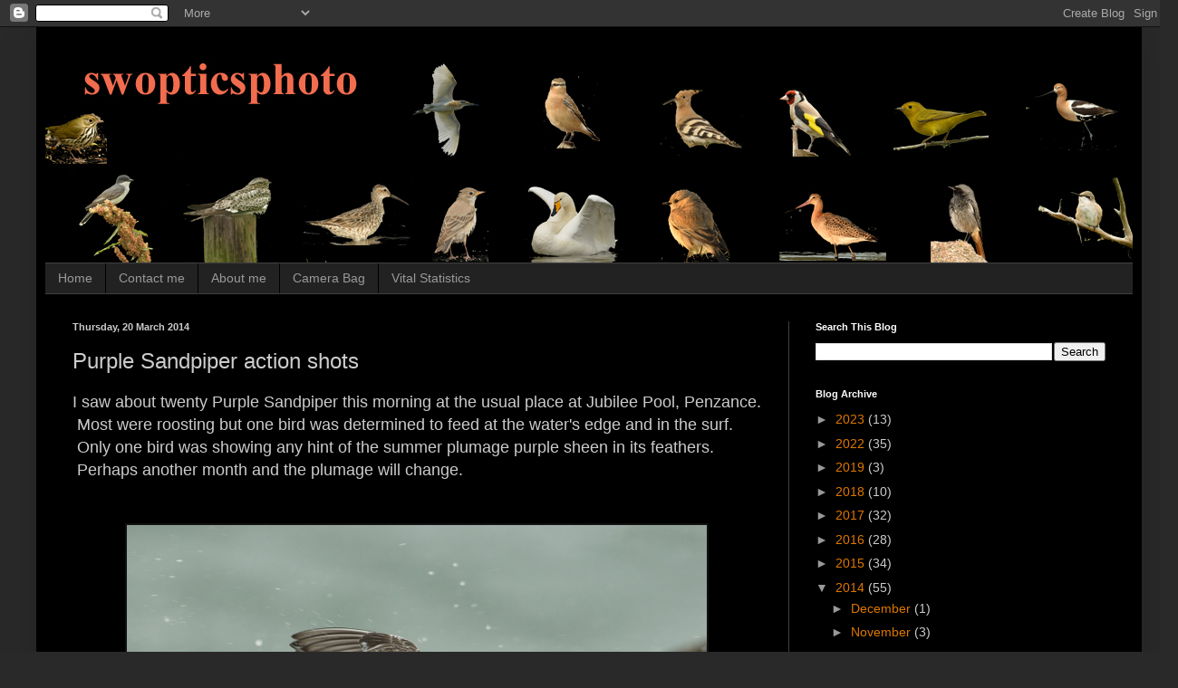

--- FILE ---
content_type: text/html; charset=UTF-8
request_url: http://www.swopticsphoto.com/2014/03/purple-sandpiper-action-shots.html
body_size: 28059
content:
<!DOCTYPE html>
<html class='v2' dir='ltr' lang='en-GB'>
<head>
<link href='https://www.blogger.com/static/v1/widgets/335934321-css_bundle_v2.css' rel='stylesheet' type='text/css'/>
<meta content='width=1100' name='viewport'/>
<meta content='text/html; charset=UTF-8' http-equiv='Content-Type'/>
<meta content='blogger' name='generator'/>
<link href='http://www.swopticsphoto.com/favicon.ico' rel='icon' type='image/x-icon'/>
<link href='http://www.swopticsphoto.com/2014/03/purple-sandpiper-action-shots.html' rel='canonical'/>
<link rel="alternate" type="application/atom+xml" title="Steve Rogers birding - Atom" href="http://www.swopticsphoto.com/feeds/posts/default" />
<link rel="alternate" type="application/rss+xml" title="Steve Rogers birding - RSS" href="http://www.swopticsphoto.com/feeds/posts/default?alt=rss" />
<link rel="service.post" type="application/atom+xml" title="Steve Rogers birding - Atom" href="https://www.blogger.com/feeds/8553172458765716055/posts/default" />

<link rel="alternate" type="application/atom+xml" title="Steve Rogers birding - Atom" href="http://www.swopticsphoto.com/feeds/3993608633087999928/comments/default" />
<!--Can't find substitution for tag [blog.ieCssRetrofitLinks]-->
<link href='https://blogger.googleusercontent.com/img/b/R29vZ2xl/AVvXsEhSP356QFnFB_fcl9pjNX2YOH-ifCYgjYHTCq2dYPjwtecEdkjDojWC7ikjPkiK5LQZoE83uFu31_pDBf06m-BXj89SNCAyjLvpejes6NMWhG0Me9DVbacfRJDOFdHDW9_cC1wD8nBhyZY/s1600/Purple+Sandpiper,+Penzance,+UK,+20th+March+2014+119.jpg' rel='image_src'/>
<meta content='http://www.swopticsphoto.com/2014/03/purple-sandpiper-action-shots.html' property='og:url'/>
<meta content='Purple Sandpiper action shots' property='og:title'/>
<meta content='' property='og:description'/>
<meta content='https://blogger.googleusercontent.com/img/b/R29vZ2xl/AVvXsEhSP356QFnFB_fcl9pjNX2YOH-ifCYgjYHTCq2dYPjwtecEdkjDojWC7ikjPkiK5LQZoE83uFu31_pDBf06m-BXj89SNCAyjLvpejes6NMWhG0Me9DVbacfRJDOFdHDW9_cC1wD8nBhyZY/w1200-h630-p-k-no-nu/Purple+Sandpiper,+Penzance,+UK,+20th+March+2014+119.jpg' property='og:image'/>
<title>Steve Rogers birding: Purple Sandpiper action shots</title>
<style id='page-skin-1' type='text/css'><!--
/*
-----------------------------------------------
Blogger Template Style
Name:     Simple
Designer: Blogger
URL:      www.blogger.com
----------------------------------------------- */
/* Content
----------------------------------------------- */
body {
font: normal normal 14px Arial, Tahoma, Helvetica, FreeSans, sans-serif;
color: #cccccc;
background: #292929 none repeat scroll top left;
padding: 0 40px 40px 40px;
}
html body .region-inner {
min-width: 0;
max-width: 100%;
width: auto;
}
h2 {
font-size: 22px;
}
a:link {
text-decoration:none;
color: #dd7700;
}
a:visited {
text-decoration:none;
color: #cc6600;
}
a:hover {
text-decoration:underline;
color: #cc6600;
}
.body-fauxcolumn-outer .fauxcolumn-inner {
background: transparent none repeat scroll top left;
_background-image: none;
}
.body-fauxcolumn-outer .cap-top {
position: absolute;
z-index: 1;
height: 400px;
width: 100%;
}
.body-fauxcolumn-outer .cap-top .cap-left {
width: 100%;
background: transparent none repeat-x scroll top left;
_background-image: none;
}
.content-outer {
-moz-box-shadow: 0 0 40px rgba(0, 0, 0, .15);
-webkit-box-shadow: 0 0 5px rgba(0, 0, 0, .15);
-goog-ms-box-shadow: 0 0 10px #333333;
box-shadow: 0 0 40px rgba(0, 0, 0, .15);
margin-bottom: 1px;
}
.content-inner {
padding: 10px 10px;
}
.content-inner {
background-color: #000000;
}
/* Header
----------------------------------------------- */
.header-outer {
background: transparent none repeat-x scroll 0 -400px;
_background-image: none;
}
.Header h1 {
font: normal normal 70px Arial, Tahoma, Helvetica, FreeSans, sans-serif;
color: #cc0000;
text-shadow: -1px -1px 1px rgba(0, 0, 0, .2);
}
.Header h1 a {
color: #cc0000;
}
.Header .description {
font-size: 140%;
color: #cc0000;
}
.header-inner .Header .titlewrapper {
padding: 22px 30px;
}
.header-inner .Header .descriptionwrapper {
padding: 0 30px;
}
/* Tabs
----------------------------------------------- */
.tabs-inner .section:first-child {
border-top: 1px solid #404040;
}
.tabs-inner .section:first-child ul {
margin-top: -1px;
border-top: 1px solid #404040;
border-left: 0 solid #404040;
border-right: 0 solid #404040;
}
.tabs-inner .widget ul {
background: #222222 none repeat-x scroll 0 -800px;
_background-image: none;
border-bottom: 1px solid #404040;
margin-top: 0;
margin-left: -30px;
margin-right: -30px;
}
.tabs-inner .widget li a {
display: inline-block;
padding: .6em 1em;
font: normal normal 14px Arial, Tahoma, Helvetica, FreeSans, sans-serif;
color: #999999;
border-left: 1px solid #000000;
border-right: 0 solid #404040;
}
.tabs-inner .widget li:first-child a {
border-left: none;
}
.tabs-inner .widget li.selected a, .tabs-inner .widget li a:hover {
color: #ffffff;
background-color: #000000;
text-decoration: none;
}
/* Columns
----------------------------------------------- */
.main-outer {
border-top: 0 solid #404040;
}
.fauxcolumn-left-outer .fauxcolumn-inner {
border-right: 1px solid #404040;
}
.fauxcolumn-right-outer .fauxcolumn-inner {
border-left: 1px solid #404040;
}
/* Headings
----------------------------------------------- */
div.widget > h2,
div.widget h2.title {
margin: 0 0 1em 0;
font: normal bold 11px Arial, Tahoma, Helvetica, FreeSans, sans-serif;
color: #ffffff;
}
/* Widgets
----------------------------------------------- */
.widget .zippy {
color: #999999;
text-shadow: 2px 2px 1px rgba(0, 0, 0, .1);
}
.widget .popular-posts ul {
list-style: none;
}
/* Posts
----------------------------------------------- */
h2.date-header {
font: normal bold 11px Arial, Tahoma, Helvetica, FreeSans, sans-serif;
}
.date-header span {
background-color: transparent;
color: #cccccc;
padding: inherit;
letter-spacing: inherit;
margin: inherit;
}
.main-inner {
padding-top: 30px;
padding-bottom: 30px;
}
.main-inner .column-center-inner {
padding: 0 15px;
}
.main-inner .column-center-inner .section {
margin: 0 15px;
}
.post {
margin: 0 0 25px 0;
}
h3.post-title, .comments h4 {
font: normal normal 24px Arial, Tahoma, Helvetica, FreeSans, sans-serif;
margin: .75em 0 0;
}
.post-body {
font-size: 110%;
line-height: 1.4;
position: relative;
}
.post-body img, .post-body .tr-caption-container, .Profile img, .Image img,
.BlogList .item-thumbnail img {
padding: 0;
background: #111111;
border: 1px solid #111111;
-moz-box-shadow: 1px 1px 5px rgba(0, 0, 0, .1);
-webkit-box-shadow: 1px 1px 5px rgba(0, 0, 0, .1);
box-shadow: 1px 1px 5px rgba(0, 0, 0, .1);
}
.post-body img, .post-body .tr-caption-container {
padding: 1px;
}
.post-body .tr-caption-container {
color: #cccccc;
}
.post-body .tr-caption-container img {
padding: 0;
background: transparent;
border: none;
-moz-box-shadow: 0 0 0 rgba(0, 0, 0, .1);
-webkit-box-shadow: 0 0 0 rgba(0, 0, 0, .1);
box-shadow: 0 0 0 rgba(0, 0, 0, .1);
}
.post-header {
margin: 0 0 1.5em;
line-height: 1.6;
font-size: 90%;
}
.post-footer {
margin: 20px -2px 0;
padding: 5px 10px;
color: #888888;
background-color: #303030;
border-bottom: 1px solid #444444;
line-height: 1.6;
font-size: 90%;
}
#comments .comment-author {
padding-top: 1.5em;
border-top: 1px solid #404040;
background-position: 0 1.5em;
}
#comments .comment-author:first-child {
padding-top: 0;
border-top: none;
}
.avatar-image-container {
margin: .2em 0 0;
}
#comments .avatar-image-container img {
border: 1px solid #111111;
}
/* Comments
----------------------------------------------- */
.comments .comments-content .icon.blog-author {
background-repeat: no-repeat;
background-image: url([data-uri]);
}
.comments .comments-content .loadmore a {
border-top: 1px solid #999999;
border-bottom: 1px solid #999999;
}
.comments .comment-thread.inline-thread {
background-color: #303030;
}
.comments .continue {
border-top: 2px solid #999999;
}
/* Accents
---------------------------------------------- */
.section-columns td.columns-cell {
border-left: 1px solid #404040;
}
.blog-pager {
background: transparent none no-repeat scroll top center;
}
.blog-pager-older-link, .home-link,
.blog-pager-newer-link {
background-color: #000000;
padding: 5px;
}
.footer-outer {
border-top: 0 dashed #bbbbbb;
}
/* Mobile
----------------------------------------------- */
body.mobile  {
background-size: auto;
}
.mobile .body-fauxcolumn-outer {
background: transparent none repeat scroll top left;
}
.mobile .body-fauxcolumn-outer .cap-top {
background-size: 100% auto;
}
.mobile .content-outer {
-webkit-box-shadow: 0 0 3px rgba(0, 0, 0, .15);
box-shadow: 0 0 3px rgba(0, 0, 0, .15);
}
.mobile .tabs-inner .widget ul {
margin-left: 0;
margin-right: 0;
}
.mobile .post {
margin: 0;
}
.mobile .main-inner .column-center-inner .section {
margin: 0;
}
.mobile .date-header span {
padding: 0.1em 10px;
margin: 0 -10px;
}
.mobile h3.post-title {
margin: 0;
}
.mobile .blog-pager {
background: transparent none no-repeat scroll top center;
}
.mobile .footer-outer {
border-top: none;
}
.mobile .main-inner, .mobile .footer-inner {
background-color: #000000;
}
.mobile-index-contents {
color: #cccccc;
}
.mobile-link-button {
background-color: #dd7700;
}
.mobile-link-button a:link, .mobile-link-button a:visited {
color: #ffffff;
}
.mobile .tabs-inner .section:first-child {
border-top: none;
}
.mobile .tabs-inner .PageList .widget-content {
background-color: #000000;
color: #ffffff;
border-top: 1px solid #404040;
border-bottom: 1px solid #404040;
}
.mobile .tabs-inner .PageList .widget-content .pagelist-arrow {
border-left: 1px solid #404040;
}

--></style>
<style id='template-skin-1' type='text/css'><!--
body {
min-width: 1220px;
}
.content-outer, .content-fauxcolumn-outer, .region-inner {
min-width: 1220px;
max-width: 1220px;
_width: 1220px;
}
.main-inner .columns {
padding-left: 0px;
padding-right: 380px;
}
.main-inner .fauxcolumn-center-outer {
left: 0px;
right: 380px;
/* IE6 does not respect left and right together */
_width: expression(this.parentNode.offsetWidth -
parseInt("0px") -
parseInt("380px") + 'px');
}
.main-inner .fauxcolumn-left-outer {
width: 0px;
}
.main-inner .fauxcolumn-right-outer {
width: 380px;
}
.main-inner .column-left-outer {
width: 0px;
right: 100%;
margin-left: -0px;
}
.main-inner .column-right-outer {
width: 380px;
margin-right: -380px;
}
#layout {
min-width: 0;
}
#layout .content-outer {
min-width: 0;
width: 800px;
}
#layout .region-inner {
min-width: 0;
width: auto;
}
body#layout div.add_widget {
padding: 8px;
}
body#layout div.add_widget a {
margin-left: 32px;
}
--></style>
<link href='https://www.blogger.com/dyn-css/authorization.css?targetBlogID=8553172458765716055&amp;zx=2cd893d0-fa15-4733-952c-7351b88e8707' media='none' onload='if(media!=&#39;all&#39;)media=&#39;all&#39;' rel='stylesheet'/><noscript><link href='https://www.blogger.com/dyn-css/authorization.css?targetBlogID=8553172458765716055&amp;zx=2cd893d0-fa15-4733-952c-7351b88e8707' rel='stylesheet'/></noscript>
<meta name='google-adsense-platform-account' content='ca-host-pub-1556223355139109'/>
<meta name='google-adsense-platform-domain' content='blogspot.com'/>

</head>
<body class='loading variant-dark'>
<div class='navbar section' id='navbar' name='Navbar'><div class='widget Navbar' data-version='1' id='Navbar1'><script type="text/javascript">
    function setAttributeOnload(object, attribute, val) {
      if(window.addEventListener) {
        window.addEventListener('load',
          function(){ object[attribute] = val; }, false);
      } else {
        window.attachEvent('onload', function(){ object[attribute] = val; });
      }
    }
  </script>
<div id="navbar-iframe-container"></div>
<script type="text/javascript" src="https://apis.google.com/js/platform.js"></script>
<script type="text/javascript">
      gapi.load("gapi.iframes:gapi.iframes.style.bubble", function() {
        if (gapi.iframes && gapi.iframes.getContext) {
          gapi.iframes.getContext().openChild({
              url: 'https://www.blogger.com/navbar/8553172458765716055?po\x3d3993608633087999928\x26origin\x3dhttp://www.swopticsphoto.com',
              where: document.getElementById("navbar-iframe-container"),
              id: "navbar-iframe"
          });
        }
      });
    </script><script type="text/javascript">
(function() {
var script = document.createElement('script');
script.type = 'text/javascript';
script.src = '//pagead2.googlesyndication.com/pagead/js/google_top_exp.js';
var head = document.getElementsByTagName('head')[0];
if (head) {
head.appendChild(script);
}})();
</script>
</div></div>
<div class='body-fauxcolumns'>
<div class='fauxcolumn-outer body-fauxcolumn-outer'>
<div class='cap-top'>
<div class='cap-left'></div>
<div class='cap-right'></div>
</div>
<div class='fauxborder-left'>
<div class='fauxborder-right'></div>
<div class='fauxcolumn-inner'>
</div>
</div>
<div class='cap-bottom'>
<div class='cap-left'></div>
<div class='cap-right'></div>
</div>
</div>
</div>
<div class='content'>
<div class='content-fauxcolumns'>
<div class='fauxcolumn-outer content-fauxcolumn-outer'>
<div class='cap-top'>
<div class='cap-left'></div>
<div class='cap-right'></div>
</div>
<div class='fauxborder-left'>
<div class='fauxborder-right'></div>
<div class='fauxcolumn-inner'>
</div>
</div>
<div class='cap-bottom'>
<div class='cap-left'></div>
<div class='cap-right'></div>
</div>
</div>
</div>
<div class='content-outer'>
<div class='content-cap-top cap-top'>
<div class='cap-left'></div>
<div class='cap-right'></div>
</div>
<div class='fauxborder-left content-fauxborder-left'>
<div class='fauxborder-right content-fauxborder-right'></div>
<div class='content-inner'>
<header>
<div class='header-outer'>
<div class='header-cap-top cap-top'>
<div class='cap-left'></div>
<div class='cap-right'></div>
</div>
<div class='fauxborder-left header-fauxborder-left'>
<div class='fauxborder-right header-fauxborder-right'></div>
<div class='region-inner header-inner'>
<div class='header section' id='header' name='Header'><div class='widget Header' data-version='1' id='Header1'>
<div id='header-inner'>
<a href='http://www.swopticsphoto.com/' style='display: block'>
<img alt='Steve Rogers birding' height='250px; ' id='Header1_headerimg' src='https://blogger.googleusercontent.com/img/b/R29vZ2xl/AVvXsEiqAQVYddPUN-uex1gOtLonp2bjVSU9lDDb5vEJUX6KwrHBP_d3AeI0lKz3GbwdNY59odCRruzufKJ-z1ffCqFrq-HRZIku30rTszj0VL-3uS0lvgTaNdru6g8BOgTFfQaTObdZSaQ7SQ8/s1600-r/swopticsphoto+header+copy.jpg' style='display: block' width='1200px; '/>
</a>
</div>
</div></div>
</div>
</div>
<div class='header-cap-bottom cap-bottom'>
<div class='cap-left'></div>
<div class='cap-right'></div>
</div>
</div>
</header>
<div class='tabs-outer'>
<div class='tabs-cap-top cap-top'>
<div class='cap-left'></div>
<div class='cap-right'></div>
</div>
<div class='fauxborder-left tabs-fauxborder-left'>
<div class='fauxborder-right tabs-fauxborder-right'></div>
<div class='region-inner tabs-inner'>
<div class='tabs section' id='crosscol' name='Cross-column'><div class='widget PageList' data-version='1' id='PageList1'>
<h2>Pages</h2>
<div class='widget-content'>
<ul>
<li>
<a href='javascript:;'>Home </a>
</li>
<li>
<a href='http://www.swopticsphoto.com/p/contact-me.html'>Contact me</a>
</li>
<li>
<a href='http://www.swopticsphoto.com/p/about.html'>About me</a>
</li>
<li>
<a href='http://www.swopticsphoto.com/p/camera-bag.html'>Camera Bag</a>
</li>
<li>
<a href='http://www.swopticsphoto.com/p/vital-statistics.html'>Vital Statistics</a>
</li>
</ul>
<div class='clear'></div>
</div>
</div></div>
<div class='tabs no-items section' id='crosscol-overflow' name='Cross-Column 2'></div>
</div>
</div>
<div class='tabs-cap-bottom cap-bottom'>
<div class='cap-left'></div>
<div class='cap-right'></div>
</div>
</div>
<div class='main-outer'>
<div class='main-cap-top cap-top'>
<div class='cap-left'></div>
<div class='cap-right'></div>
</div>
<div class='fauxborder-left main-fauxborder-left'>
<div class='fauxborder-right main-fauxborder-right'></div>
<div class='region-inner main-inner'>
<div class='columns fauxcolumns'>
<div class='fauxcolumn-outer fauxcolumn-center-outer'>
<div class='cap-top'>
<div class='cap-left'></div>
<div class='cap-right'></div>
</div>
<div class='fauxborder-left'>
<div class='fauxborder-right'></div>
<div class='fauxcolumn-inner'>
</div>
</div>
<div class='cap-bottom'>
<div class='cap-left'></div>
<div class='cap-right'></div>
</div>
</div>
<div class='fauxcolumn-outer fauxcolumn-left-outer'>
<div class='cap-top'>
<div class='cap-left'></div>
<div class='cap-right'></div>
</div>
<div class='fauxborder-left'>
<div class='fauxborder-right'></div>
<div class='fauxcolumn-inner'>
</div>
</div>
<div class='cap-bottom'>
<div class='cap-left'></div>
<div class='cap-right'></div>
</div>
</div>
<div class='fauxcolumn-outer fauxcolumn-right-outer'>
<div class='cap-top'>
<div class='cap-left'></div>
<div class='cap-right'></div>
</div>
<div class='fauxborder-left'>
<div class='fauxborder-right'></div>
<div class='fauxcolumn-inner'>
</div>
</div>
<div class='cap-bottom'>
<div class='cap-left'></div>
<div class='cap-right'></div>
</div>
</div>
<!-- corrects IE6 width calculation -->
<div class='columns-inner'>
<div class='column-center-outer'>
<div class='column-center-inner'>
<div class='main section' id='main' name='Main'><div class='widget Blog' data-version='1' id='Blog1'>
<div class='blog-posts hfeed'>

          <div class="date-outer">
        
<h2 class='date-header'><span>Thursday, 20 March 2014</span></h2>

          <div class="date-posts">
        
<div class='post-outer'>
<div class='post hentry uncustomized-post-template' itemprop='blogPost' itemscope='itemscope' itemtype='http://schema.org/BlogPosting'>
<meta content='https://blogger.googleusercontent.com/img/b/R29vZ2xl/AVvXsEhSP356QFnFB_fcl9pjNX2YOH-ifCYgjYHTCq2dYPjwtecEdkjDojWC7ikjPkiK5LQZoE83uFu31_pDBf06m-BXj89SNCAyjLvpejes6NMWhG0Me9DVbacfRJDOFdHDW9_cC1wD8nBhyZY/s1600/Purple+Sandpiper,+Penzance,+UK,+20th+March+2014+119.jpg' itemprop='image_url'/>
<meta content='8553172458765716055' itemprop='blogId'/>
<meta content='3993608633087999928' itemprop='postId'/>
<a name='3993608633087999928'></a>
<h3 class='post-title entry-title' itemprop='name'>
Purple Sandpiper action shots
</h3>
<div class='post-header'>
<div class='post-header-line-1'></div>
</div>
<div class='post-body entry-content' id='post-body-3993608633087999928' itemprop='description articleBody'>
<span style="font-size: large;">I saw about twenty Purple Sandpiper this morning at the usual place at Jubilee Pool, Penzance. &nbsp;Most were roosting but one bird was determined to feed at the water's edge and in the surf. &nbsp;Only one bird was showing any hint of the summer plumage purple sheen in its feathers. &nbsp;Perhaps another month and the plumage will change.</span><br />
<span style="font-size: large;"><br /></span>
<div class="separator" style="clear: both; text-align: center;">
</div>
<br />
<div class="separator" style="clear: both; text-align: center;">
<a href="https://blogger.googleusercontent.com/img/b/R29vZ2xl/AVvXsEhSP356QFnFB_fcl9pjNX2YOH-ifCYgjYHTCq2dYPjwtecEdkjDojWC7ikjPkiK5LQZoE83uFu31_pDBf06m-BXj89SNCAyjLvpejes6NMWhG0Me9DVbacfRJDOFdHDW9_cC1wD8nBhyZY/s1600/Purple+Sandpiper,+Penzance,+UK,+20th+March+2014+119.jpg" imageanchor="1" style="margin-left: 1em; margin-right: 1em;"><img border="0" height="442" src="https://blogger.googleusercontent.com/img/b/R29vZ2xl/AVvXsEhSP356QFnFB_fcl9pjNX2YOH-ifCYgjYHTCq2dYPjwtecEdkjDojWC7ikjPkiK5LQZoE83uFu31_pDBf06m-BXj89SNCAyjLvpejes6NMWhG0Me9DVbacfRJDOFdHDW9_cC1wD8nBhyZY/s1600/Purple+Sandpiper,+Penzance,+UK,+20th+March+2014+119.jpg" width="640" /></a></div>
<br />
<div class="separator" style="clear: both; text-align: center;">
<a href="https://blogger.googleusercontent.com/img/b/R29vZ2xl/AVvXsEgxrX3_GurEtbF9u5BYgcbTt-S9sZ5EW63C-wHJToCffLSphczt8zeCMGEktPWaujmGF2UGCumunek61833xAOmkDV5r3Jjreorc0BIg1Gwn4rK4w5wB92FPo93gmOwnz54g42ibv5nZ9M/s1600/Purple+Sandpiper,+Penzance,+UK,+20th+March+2014+135.jpg" imageanchor="1" style="margin-left: 1em; margin-right: 1em;"><img border="0" height="440" src="https://blogger.googleusercontent.com/img/b/R29vZ2xl/AVvXsEgxrX3_GurEtbF9u5BYgcbTt-S9sZ5EW63C-wHJToCffLSphczt8zeCMGEktPWaujmGF2UGCumunek61833xAOmkDV5r3Jjreorc0BIg1Gwn4rK4w5wB92FPo93gmOwnz54g42ibv5nZ9M/s1600/Purple+Sandpiper,+Penzance,+UK,+20th+March+2014+135.jpg" width="640" /></a></div>
<span style="font-size: large;"><br /></span>
<div class="separator" style="clear: both; text-align: center;">
<a href="https://blogger.googleusercontent.com/img/b/R29vZ2xl/AVvXsEjYxLQSEITwDdlXVgFxyuUgYQ9I9OtHLlMmyNix7das3FmMKOmF5LC70rV-v4_qcsMTECfgwKSyj_ya2EeMGFMXw8N8LtL7kqmkM5s12ze-00L_hJr-pJWknldg7W3mqrDuxC4U4PgnKSM/s1600/Purple+Sandpiper%252C+Penzance%252C+UK%252C+20th+March+2014+064.jpg" imageanchor="1" style="margin-left: 1em; margin-right: 1em;"><img border="0" height="438" src="https://blogger.googleusercontent.com/img/b/R29vZ2xl/AVvXsEjYxLQSEITwDdlXVgFxyuUgYQ9I9OtHLlMmyNix7das3FmMKOmF5LC70rV-v4_qcsMTECfgwKSyj_ya2EeMGFMXw8N8LtL7kqmkM5s12ze-00L_hJr-pJWknldg7W3mqrDuxC4U4PgnKSM/s1600/Purple+Sandpiper%252C+Penzance%252C+UK%252C+20th+March+2014+064.jpg" width="640" /></a></div>
<br />
<div class="separator" style="clear: both; text-align: center;">
<a href="https://blogger.googleusercontent.com/img/b/R29vZ2xl/AVvXsEjs_zmJ6eziFjNaft9sFDBfEhCXMEgfrvuNaeSR1L0IvwXf6VfgPXLEbHu5_qtGzSwtghQZUl71HRJ8mSsiokAZX7zJlz2JZN10A0ZyrQoElHIlXWXw-TCVABH06w5u7eSwyndpslvXFi8/s1600/Purple+Sandpiper%252C+Penzance%252C+UK%252C+20th+March+2014+311.jpg" imageanchor="1" style="margin-left: 1em; margin-right: 1em;"><img border="0" height="438" src="https://blogger.googleusercontent.com/img/b/R29vZ2xl/AVvXsEjs_zmJ6eziFjNaft9sFDBfEhCXMEgfrvuNaeSR1L0IvwXf6VfgPXLEbHu5_qtGzSwtghQZUl71HRJ8mSsiokAZX7zJlz2JZN10A0ZyrQoElHIlXWXw-TCVABH06w5u7eSwyndpslvXFi8/s1600/Purple+Sandpiper%252C+Penzance%252C+UK%252C+20th+March+2014+311.jpg" width="640" /></a></div>
<span style="font-size: large;"><br /></span>
<div style='clear: both;'></div>
</div>
<div class='post-footer'>
<div class='post-footer-line post-footer-line-1'>
<span class='post-author vcard'>
Posted by
<span class='fn' itemprop='author' itemscope='itemscope' itemtype='http://schema.org/Person'>
<span itemprop='name'>swopticsphoto</span>
</span>
</span>
<span class='post-timestamp'>
at
<meta content='http://www.swopticsphoto.com/2014/03/purple-sandpiper-action-shots.html' itemprop='url'/>
<a class='timestamp-link' href='http://www.swopticsphoto.com/2014/03/purple-sandpiper-action-shots.html' rel='bookmark' title='permanent link'><abbr class='published' itemprop='datePublished' title='2014-03-20T15:47:00Z'>15:47</abbr></a>
</span>
<span class='post-comment-link'>
</span>
<span class='post-icons'>
<span class='item-action'>
<a href='https://www.blogger.com/email-post/8553172458765716055/3993608633087999928' title='Email Post'>
<img alt='' class='icon-action' height='13' src='https://resources.blogblog.com/img/icon18_email.gif' width='18'/>
</a>
</span>
</span>
<div class='post-share-buttons goog-inline-block'>
<a class='goog-inline-block share-button sb-email' href='https://www.blogger.com/share-post.g?blogID=8553172458765716055&postID=3993608633087999928&target=email' target='_blank' title='Email This'><span class='share-button-link-text'>Email This</span></a><a class='goog-inline-block share-button sb-blog' href='https://www.blogger.com/share-post.g?blogID=8553172458765716055&postID=3993608633087999928&target=blog' onclick='window.open(this.href, "_blank", "height=270,width=475"); return false;' target='_blank' title='BlogThis!'><span class='share-button-link-text'>BlogThis!</span></a><a class='goog-inline-block share-button sb-twitter' href='https://www.blogger.com/share-post.g?blogID=8553172458765716055&postID=3993608633087999928&target=twitter' target='_blank' title='Share to X'><span class='share-button-link-text'>Share to X</span></a><a class='goog-inline-block share-button sb-facebook' href='https://www.blogger.com/share-post.g?blogID=8553172458765716055&postID=3993608633087999928&target=facebook' onclick='window.open(this.href, "_blank", "height=430,width=640"); return false;' target='_blank' title='Share to Facebook'><span class='share-button-link-text'>Share to Facebook</span></a><a class='goog-inline-block share-button sb-pinterest' href='https://www.blogger.com/share-post.g?blogID=8553172458765716055&postID=3993608633087999928&target=pinterest' target='_blank' title='Share to Pinterest'><span class='share-button-link-text'>Share to Pinterest</span></a>
</div>
</div>
<div class='post-footer-line post-footer-line-2'>
<span class='post-labels'>
</span>
</div>
<div class='post-footer-line post-footer-line-3'>
<span class='post-location'>
</span>
</div>
</div>
</div>
<div class='comments' id='comments'>
<a name='comments'></a>
<h4>3 comments:</h4>
<div class='comments-content'>
<script async='async' src='' type='text/javascript'></script>
<script type='text/javascript'>
    (function() {
      var items = null;
      var msgs = null;
      var config = {};

// <![CDATA[
      var cursor = null;
      if (items && items.length > 0) {
        cursor = parseInt(items[items.length - 1].timestamp) + 1;
      }

      var bodyFromEntry = function(entry) {
        var text = (entry &&
                    ((entry.content && entry.content.$t) ||
                     (entry.summary && entry.summary.$t))) ||
            '';
        if (entry && entry.gd$extendedProperty) {
          for (var k in entry.gd$extendedProperty) {
            if (entry.gd$extendedProperty[k].name == 'blogger.contentRemoved') {
              return '<span class="deleted-comment">' + text + '</span>';
            }
          }
        }
        return text;
      }

      var parse = function(data) {
        cursor = null;
        var comments = [];
        if (data && data.feed && data.feed.entry) {
          for (var i = 0, entry; entry = data.feed.entry[i]; i++) {
            var comment = {};
            // comment ID, parsed out of the original id format
            var id = /blog-(\d+).post-(\d+)/.exec(entry.id.$t);
            comment.id = id ? id[2] : null;
            comment.body = bodyFromEntry(entry);
            comment.timestamp = Date.parse(entry.published.$t) + '';
            if (entry.author && entry.author.constructor === Array) {
              var auth = entry.author[0];
              if (auth) {
                comment.author = {
                  name: (auth.name ? auth.name.$t : undefined),
                  profileUrl: (auth.uri ? auth.uri.$t : undefined),
                  avatarUrl: (auth.gd$image ? auth.gd$image.src : undefined)
                };
              }
            }
            if (entry.link) {
              if (entry.link[2]) {
                comment.link = comment.permalink = entry.link[2].href;
              }
              if (entry.link[3]) {
                var pid = /.*comments\/default\/(\d+)\?.*/.exec(entry.link[3].href);
                if (pid && pid[1]) {
                  comment.parentId = pid[1];
                }
              }
            }
            comment.deleteclass = 'item-control blog-admin';
            if (entry.gd$extendedProperty) {
              for (var k in entry.gd$extendedProperty) {
                if (entry.gd$extendedProperty[k].name == 'blogger.itemClass') {
                  comment.deleteclass += ' ' + entry.gd$extendedProperty[k].value;
                } else if (entry.gd$extendedProperty[k].name == 'blogger.displayTime') {
                  comment.displayTime = entry.gd$extendedProperty[k].value;
                }
              }
            }
            comments.push(comment);
          }
        }
        return comments;
      };

      var paginator = function(callback) {
        if (hasMore()) {
          var url = config.feed + '?alt=json&v=2&orderby=published&reverse=false&max-results=50';
          if (cursor) {
            url += '&published-min=' + new Date(cursor).toISOString();
          }
          window.bloggercomments = function(data) {
            var parsed = parse(data);
            cursor = parsed.length < 50 ? null
                : parseInt(parsed[parsed.length - 1].timestamp) + 1
            callback(parsed);
            window.bloggercomments = null;
          }
          url += '&callback=bloggercomments';
          var script = document.createElement('script');
          script.type = 'text/javascript';
          script.src = url;
          document.getElementsByTagName('head')[0].appendChild(script);
        }
      };
      var hasMore = function() {
        return !!cursor;
      };
      var getMeta = function(key, comment) {
        if ('iswriter' == key) {
          var matches = !!comment.author
              && comment.author.name == config.authorName
              && comment.author.profileUrl == config.authorUrl;
          return matches ? 'true' : '';
        } else if ('deletelink' == key) {
          return config.baseUri + '/comment/delete/'
               + config.blogId + '/' + comment.id;
        } else if ('deleteclass' == key) {
          return comment.deleteclass;
        }
        return '';
      };

      var replybox = null;
      var replyUrlParts = null;
      var replyParent = undefined;

      var onReply = function(commentId, domId) {
        if (replybox == null) {
          // lazily cache replybox, and adjust to suit this style:
          replybox = document.getElementById('comment-editor');
          if (replybox != null) {
            replybox.height = '250px';
            replybox.style.display = 'block';
            replyUrlParts = replybox.src.split('#');
          }
        }
        if (replybox && (commentId !== replyParent)) {
          replybox.src = '';
          document.getElementById(domId).insertBefore(replybox, null);
          replybox.src = replyUrlParts[0]
              + (commentId ? '&parentID=' + commentId : '')
              + '#' + replyUrlParts[1];
          replyParent = commentId;
        }
      };

      var hash = (window.location.hash || '#').substring(1);
      var startThread, targetComment;
      if (/^comment-form_/.test(hash)) {
        startThread = hash.substring('comment-form_'.length);
      } else if (/^c[0-9]+$/.test(hash)) {
        targetComment = hash.substring(1);
      }

      // Configure commenting API:
      var configJso = {
        'maxDepth': config.maxThreadDepth
      };
      var provider = {
        'id': config.postId,
        'data': items,
        'loadNext': paginator,
        'hasMore': hasMore,
        'getMeta': getMeta,
        'onReply': onReply,
        'rendered': true,
        'initComment': targetComment,
        'initReplyThread': startThread,
        'config': configJso,
        'messages': msgs
      };

      var render = function() {
        if (window.goog && window.goog.comments) {
          var holder = document.getElementById('comment-holder');
          window.goog.comments.render(holder, provider);
        }
      };

      // render now, or queue to render when library loads:
      if (window.goog && window.goog.comments) {
        render();
      } else {
        window.goog = window.goog || {};
        window.goog.comments = window.goog.comments || {};
        window.goog.comments.loadQueue = window.goog.comments.loadQueue || [];
        window.goog.comments.loadQueue.push(render);
      }
    })();
// ]]>
  </script>
<div id='comment-holder'>
<div class="comment-thread toplevel-thread"><ol id="top-ra"><li class="comment" id="c5466486113612474753"><div class="avatar-image-container"><img src="//4.bp.blogspot.com/_FWUn7MUA_Io/S0ET-tFWsJI/AAAAAAAAA8U/w161xB7O-kQ/S45-s35/me%2Bat%2Bmaza.jpg" alt=""/></div><div class="comment-block"><div class="comment-header"><cite class="user"><a href="https://www.blogger.com/profile/05727374166327993539" rel="nofollow">Bobbster</a></cite><span class="icon user "></span><span class="datetime secondary-text"><a rel="nofollow" href="http://www.swopticsphoto.com/2014/03/purple-sandpiper-action-shots.html?showComment=1395359785400#c5466486113612474753">20 March 2014 at 23:56</a></span></div><p class="comment-content">Great shots Steve like the action in the second one</p><span class="comment-actions secondary-text"><a class="comment-reply" target="_self" data-comment-id="5466486113612474753">Reply</a><span class="item-control blog-admin blog-admin pid-895308463"><a target="_self" href="https://www.blogger.com/comment/delete/8553172458765716055/5466486113612474753">Delete</a></span></span></div><div class="comment-replies"><div id="c5466486113612474753-rt" class="comment-thread inline-thread hidden"><span class="thread-toggle thread-expanded"><span class="thread-arrow"></span><span class="thread-count"><a target="_self">Replies</a></span></span><ol id="c5466486113612474753-ra" class="thread-chrome thread-expanded"><div></div><div id="c5466486113612474753-continue" class="continue"><a class="comment-reply" target="_self" data-comment-id="5466486113612474753">Reply</a></div></ol></div></div><div class="comment-replybox-single" id="c5466486113612474753-ce"></div></li><li class="comment" id="c5730915501331346034"><div class="avatar-image-container"><img src="//blogger.googleusercontent.com/img/b/R29vZ2xl/AVvXsEhNP8ooKnL0mT8y93lRPAweZb73l8-bNU1K_hsW4WSkLmADEMwksZ5NptwYNyRNmNHlx5lgjfkoj3a3wvkHarLNoPIhiiRzK8FHr7UiUus4wKEbQg4ZlZyx2AK3H0YHsQ/s45-c/DSC_0044.jpg" alt=""/></div><div class="comment-block"><div class="comment-header"><cite class="user"><a href="https://www.blogger.com/profile/16761245383994420758" rel="nofollow">Sam and Lisa</a></cite><span class="icon user "></span><span class="datetime secondary-text"><a rel="nofollow" href="http://www.swopticsphoto.com/2014/03/purple-sandpiper-action-shots.html?showComment=1395513539257#c5730915501331346034">22 March 2014 at 18:38</a></span></div><p class="comment-content">Hi Steve, see you have been off on your travels again. Once again outstanding images, another presentation in the making?<br>Sam</p><span class="comment-actions secondary-text"><a class="comment-reply" target="_self" data-comment-id="5730915501331346034">Reply</a><span class="item-control blog-admin blog-admin pid-813458580"><a target="_self" href="https://www.blogger.com/comment/delete/8553172458765716055/5730915501331346034">Delete</a></span></span></div><div class="comment-replies"><div id="c5730915501331346034-rt" class="comment-thread inline-thread hidden"><span class="thread-toggle thread-expanded"><span class="thread-arrow"></span><span class="thread-count"><a target="_self">Replies</a></span></span><ol id="c5730915501331346034-ra" class="thread-chrome thread-expanded"><div></div><div id="c5730915501331346034-continue" class="continue"><a class="comment-reply" target="_self" data-comment-id="5730915501331346034">Reply</a></div></ol></div></div><div class="comment-replybox-single" id="c5730915501331346034-ce"></div></li><li class="comment" id="c5112319955749377531"><div class="avatar-image-container"><img src="//blogger.googleusercontent.com/img/b/R29vZ2xl/AVvXsEjw_PDP8GLxSUVzmE0onTwz6DMGGg6UDoh2jOEQmTm5mZAHLZrKJGs_MWpvV8wkYuWqZvwgxgKrxYeYrgFPHtCujBjvqBpbTXoU4uz1ftanvEfLWeGdEpUj5QCgObgYbg/s45-c/Adrian_profile.jpg" alt=""/></div><div class="comment-block"><div class="comment-header"><cite class="user"><a href="https://www.blogger.com/profile/11699087555610569679" rel="nofollow">Adrian Langdon</a></cite><span class="icon user "></span><span class="datetime secondary-text"><a rel="nofollow" href="http://www.swopticsphoto.com/2014/03/purple-sandpiper-action-shots.html?showComment=1395834906455#c5112319955749377531">26 March 2014 at 11:55</a></span></div><p class="comment-content">I love the water going over the top of the bird. Good action shot.</p><span class="comment-actions secondary-text"><a class="comment-reply" target="_self" data-comment-id="5112319955749377531">Reply</a><span class="item-control blog-admin blog-admin pid-2088329284"><a target="_self" href="https://www.blogger.com/comment/delete/8553172458765716055/5112319955749377531">Delete</a></span></span></div><div class="comment-replies"><div id="c5112319955749377531-rt" class="comment-thread inline-thread hidden"><span class="thread-toggle thread-expanded"><span class="thread-arrow"></span><span class="thread-count"><a target="_self">Replies</a></span></span><ol id="c5112319955749377531-ra" class="thread-chrome thread-expanded"><div></div><div id="c5112319955749377531-continue" class="continue"><a class="comment-reply" target="_self" data-comment-id="5112319955749377531">Reply</a></div></ol></div></div><div class="comment-replybox-single" id="c5112319955749377531-ce"></div></li></ol><div id="top-continue" class="continue"><a class="comment-reply" target="_self">Add comment</a></div><div class="comment-replybox-thread" id="top-ce"></div><div class="loadmore hidden" data-post-id="3993608633087999928"><a target="_self">Load more...</a></div></div>
</div>
</div>
<p class='comment-footer'>
<div class='comment-form'>
<a name='comment-form'></a>
<p>
</p>
<a href='https://www.blogger.com/comment/frame/8553172458765716055?po=3993608633087999928&hl=en-GB&saa=85391&origin=http://www.swopticsphoto.com' id='comment-editor-src'></a>
<iframe allowtransparency='true' class='blogger-iframe-colorize blogger-comment-from-post' frameborder='0' height='410px' id='comment-editor' name='comment-editor' src='' width='100%'></iframe>
<script src='https://www.blogger.com/static/v1/jsbin/2830521187-comment_from_post_iframe.js' type='text/javascript'></script>
<script type='text/javascript'>
      BLOG_CMT_createIframe('https://www.blogger.com/rpc_relay.html');
    </script>
</div>
</p>
<div id='backlinks-container'>
<div id='Blog1_backlinks-container'>
</div>
</div>
</div>
</div>

        </div></div>
      
</div>
<div class='blog-pager' id='blog-pager'>
<span id='blog-pager-newer-link'>
<a class='blog-pager-newer-link' href='http://www.swopticsphoto.com/2014/03/a-few-more-purps.html' id='Blog1_blog-pager-newer-link' title='Newer Post'>Newer Post</a>
</span>
<span id='blog-pager-older-link'>
<a class='blog-pager-older-link' href='http://www.swopticsphoto.com/2014/03/roseate-spoonbills-in-florida.html' id='Blog1_blog-pager-older-link' title='Older Post'>Older Post</a>
</span>
<a class='home-link' href='http://www.swopticsphoto.com/'>Home</a>
</div>
<div class='clear'></div>
<div class='post-feeds'>
<div class='feed-links'>
Subscribe to:
<a class='feed-link' href='http://www.swopticsphoto.com/feeds/3993608633087999928/comments/default' target='_blank' type='application/atom+xml'>Post Comments (Atom)</a>
</div>
</div>
</div></div>
</div>
</div>
<div class='column-left-outer'>
<div class='column-left-inner'>
<aside>
</aside>
</div>
</div>
<div class='column-right-outer'>
<div class='column-right-inner'>
<aside>
<div class='sidebar section' id='sidebar-right-1'><div class='widget BlogSearch' data-version='1' id='BlogSearch1'>
<h2 class='title'>Search This Blog</h2>
<div class='widget-content'>
<div id='BlogSearch1_form'>
<form action='http://www.swopticsphoto.com/search' class='gsc-search-box' target='_top'>
<table cellpadding='0' cellspacing='0' class='gsc-search-box'>
<tbody>
<tr>
<td class='gsc-input'>
<input autocomplete='off' class='gsc-input' name='q' size='10' title='search' type='text' value=''/>
</td>
<td class='gsc-search-button'>
<input class='gsc-search-button' title='search' type='submit' value='Search'/>
</td>
</tr>
</tbody>
</table>
</form>
</div>
</div>
<div class='clear'></div>
</div><div class='widget BlogArchive' data-version='1' id='BlogArchive1'>
<h2>Blog Archive</h2>
<div class='widget-content'>
<div id='ArchiveList'>
<div id='BlogArchive1_ArchiveList'>
<ul class='hierarchy'>
<li class='archivedate collapsed'>
<a class='toggle' href='javascript:void(0)'>
<span class='zippy'>

        &#9658;&#160;
      
</span>
</a>
<a class='post-count-link' href='http://www.swopticsphoto.com/2023/'>
2023
</a>
<span class='post-count' dir='ltr'>(13)</span>
<ul class='hierarchy'>
<li class='archivedate collapsed'>
<a class='toggle' href='javascript:void(0)'>
<span class='zippy'>

        &#9658;&#160;
      
</span>
</a>
<a class='post-count-link' href='http://www.swopticsphoto.com/2023/12/'>
December
</a>
<span class='post-count' dir='ltr'>(2)</span>
</li>
</ul>
<ul class='hierarchy'>
<li class='archivedate collapsed'>
<a class='toggle' href='javascript:void(0)'>
<span class='zippy'>

        &#9658;&#160;
      
</span>
</a>
<a class='post-count-link' href='http://www.swopticsphoto.com/2023/08/'>
August
</a>
<span class='post-count' dir='ltr'>(1)</span>
</li>
</ul>
<ul class='hierarchy'>
<li class='archivedate collapsed'>
<a class='toggle' href='javascript:void(0)'>
<span class='zippy'>

        &#9658;&#160;
      
</span>
</a>
<a class='post-count-link' href='http://www.swopticsphoto.com/2023/07/'>
July
</a>
<span class='post-count' dir='ltr'>(2)</span>
</li>
</ul>
<ul class='hierarchy'>
<li class='archivedate collapsed'>
<a class='toggle' href='javascript:void(0)'>
<span class='zippy'>

        &#9658;&#160;
      
</span>
</a>
<a class='post-count-link' href='http://www.swopticsphoto.com/2023/06/'>
June
</a>
<span class='post-count' dir='ltr'>(1)</span>
</li>
</ul>
<ul class='hierarchy'>
<li class='archivedate collapsed'>
<a class='toggle' href='javascript:void(0)'>
<span class='zippy'>

        &#9658;&#160;
      
</span>
</a>
<a class='post-count-link' href='http://www.swopticsphoto.com/2023/05/'>
May
</a>
<span class='post-count' dir='ltr'>(1)</span>
</li>
</ul>
<ul class='hierarchy'>
<li class='archivedate collapsed'>
<a class='toggle' href='javascript:void(0)'>
<span class='zippy'>

        &#9658;&#160;
      
</span>
</a>
<a class='post-count-link' href='http://www.swopticsphoto.com/2023/04/'>
April
</a>
<span class='post-count' dir='ltr'>(2)</span>
</li>
</ul>
<ul class='hierarchy'>
<li class='archivedate collapsed'>
<a class='toggle' href='javascript:void(0)'>
<span class='zippy'>

        &#9658;&#160;
      
</span>
</a>
<a class='post-count-link' href='http://www.swopticsphoto.com/2023/03/'>
March
</a>
<span class='post-count' dir='ltr'>(1)</span>
</li>
</ul>
<ul class='hierarchy'>
<li class='archivedate collapsed'>
<a class='toggle' href='javascript:void(0)'>
<span class='zippy'>

        &#9658;&#160;
      
</span>
</a>
<a class='post-count-link' href='http://www.swopticsphoto.com/2023/02/'>
February
</a>
<span class='post-count' dir='ltr'>(1)</span>
</li>
</ul>
<ul class='hierarchy'>
<li class='archivedate collapsed'>
<a class='toggle' href='javascript:void(0)'>
<span class='zippy'>

        &#9658;&#160;
      
</span>
</a>
<a class='post-count-link' href='http://www.swopticsphoto.com/2023/01/'>
January
</a>
<span class='post-count' dir='ltr'>(2)</span>
</li>
</ul>
</li>
</ul>
<ul class='hierarchy'>
<li class='archivedate collapsed'>
<a class='toggle' href='javascript:void(0)'>
<span class='zippy'>

        &#9658;&#160;
      
</span>
</a>
<a class='post-count-link' href='http://www.swopticsphoto.com/2022/'>
2022
</a>
<span class='post-count' dir='ltr'>(35)</span>
<ul class='hierarchy'>
<li class='archivedate collapsed'>
<a class='toggle' href='javascript:void(0)'>
<span class='zippy'>

        &#9658;&#160;
      
</span>
</a>
<a class='post-count-link' href='http://www.swopticsphoto.com/2022/12/'>
December
</a>
<span class='post-count' dir='ltr'>(3)</span>
</li>
</ul>
<ul class='hierarchy'>
<li class='archivedate collapsed'>
<a class='toggle' href='javascript:void(0)'>
<span class='zippy'>

        &#9658;&#160;
      
</span>
</a>
<a class='post-count-link' href='http://www.swopticsphoto.com/2022/11/'>
November
</a>
<span class='post-count' dir='ltr'>(2)</span>
</li>
</ul>
<ul class='hierarchy'>
<li class='archivedate collapsed'>
<a class='toggle' href='javascript:void(0)'>
<span class='zippy'>

        &#9658;&#160;
      
</span>
</a>
<a class='post-count-link' href='http://www.swopticsphoto.com/2022/10/'>
October
</a>
<span class='post-count' dir='ltr'>(4)</span>
</li>
</ul>
<ul class='hierarchy'>
<li class='archivedate collapsed'>
<a class='toggle' href='javascript:void(0)'>
<span class='zippy'>

        &#9658;&#160;
      
</span>
</a>
<a class='post-count-link' href='http://www.swopticsphoto.com/2022/09/'>
September
</a>
<span class='post-count' dir='ltr'>(2)</span>
</li>
</ul>
<ul class='hierarchy'>
<li class='archivedate collapsed'>
<a class='toggle' href='javascript:void(0)'>
<span class='zippy'>

        &#9658;&#160;
      
</span>
</a>
<a class='post-count-link' href='http://www.swopticsphoto.com/2022/08/'>
August
</a>
<span class='post-count' dir='ltr'>(3)</span>
</li>
</ul>
<ul class='hierarchy'>
<li class='archivedate collapsed'>
<a class='toggle' href='javascript:void(0)'>
<span class='zippy'>

        &#9658;&#160;
      
</span>
</a>
<a class='post-count-link' href='http://www.swopticsphoto.com/2022/07/'>
July
</a>
<span class='post-count' dir='ltr'>(3)</span>
</li>
</ul>
<ul class='hierarchy'>
<li class='archivedate collapsed'>
<a class='toggle' href='javascript:void(0)'>
<span class='zippy'>

        &#9658;&#160;
      
</span>
</a>
<a class='post-count-link' href='http://www.swopticsphoto.com/2022/06/'>
June
</a>
<span class='post-count' dir='ltr'>(18)</span>
</li>
</ul>
</li>
</ul>
<ul class='hierarchy'>
<li class='archivedate collapsed'>
<a class='toggle' href='javascript:void(0)'>
<span class='zippy'>

        &#9658;&#160;
      
</span>
</a>
<a class='post-count-link' href='http://www.swopticsphoto.com/2019/'>
2019
</a>
<span class='post-count' dir='ltr'>(3)</span>
<ul class='hierarchy'>
<li class='archivedate collapsed'>
<a class='toggle' href='javascript:void(0)'>
<span class='zippy'>

        &#9658;&#160;
      
</span>
</a>
<a class='post-count-link' href='http://www.swopticsphoto.com/2019/06/'>
June
</a>
<span class='post-count' dir='ltr'>(2)</span>
</li>
</ul>
<ul class='hierarchy'>
<li class='archivedate collapsed'>
<a class='toggle' href='javascript:void(0)'>
<span class='zippy'>

        &#9658;&#160;
      
</span>
</a>
<a class='post-count-link' href='http://www.swopticsphoto.com/2019/01/'>
January
</a>
<span class='post-count' dir='ltr'>(1)</span>
</li>
</ul>
</li>
</ul>
<ul class='hierarchy'>
<li class='archivedate collapsed'>
<a class='toggle' href='javascript:void(0)'>
<span class='zippy'>

        &#9658;&#160;
      
</span>
</a>
<a class='post-count-link' href='http://www.swopticsphoto.com/2018/'>
2018
</a>
<span class='post-count' dir='ltr'>(10)</span>
<ul class='hierarchy'>
<li class='archivedate collapsed'>
<a class='toggle' href='javascript:void(0)'>
<span class='zippy'>

        &#9658;&#160;
      
</span>
</a>
<a class='post-count-link' href='http://www.swopticsphoto.com/2018/12/'>
December
</a>
<span class='post-count' dir='ltr'>(1)</span>
</li>
</ul>
<ul class='hierarchy'>
<li class='archivedate collapsed'>
<a class='toggle' href='javascript:void(0)'>
<span class='zippy'>

        &#9658;&#160;
      
</span>
</a>
<a class='post-count-link' href='http://www.swopticsphoto.com/2018/11/'>
November
</a>
<span class='post-count' dir='ltr'>(3)</span>
</li>
</ul>
<ul class='hierarchy'>
<li class='archivedate collapsed'>
<a class='toggle' href='javascript:void(0)'>
<span class='zippy'>

        &#9658;&#160;
      
</span>
</a>
<a class='post-count-link' href='http://www.swopticsphoto.com/2018/10/'>
October
</a>
<span class='post-count' dir='ltr'>(1)</span>
</li>
</ul>
<ul class='hierarchy'>
<li class='archivedate collapsed'>
<a class='toggle' href='javascript:void(0)'>
<span class='zippy'>

        &#9658;&#160;
      
</span>
</a>
<a class='post-count-link' href='http://www.swopticsphoto.com/2018/09/'>
September
</a>
<span class='post-count' dir='ltr'>(3)</span>
</li>
</ul>
<ul class='hierarchy'>
<li class='archivedate collapsed'>
<a class='toggle' href='javascript:void(0)'>
<span class='zippy'>

        &#9658;&#160;
      
</span>
</a>
<a class='post-count-link' href='http://www.swopticsphoto.com/2018/01/'>
January
</a>
<span class='post-count' dir='ltr'>(2)</span>
</li>
</ul>
</li>
</ul>
<ul class='hierarchy'>
<li class='archivedate collapsed'>
<a class='toggle' href='javascript:void(0)'>
<span class='zippy'>

        &#9658;&#160;
      
</span>
</a>
<a class='post-count-link' href='http://www.swopticsphoto.com/2017/'>
2017
</a>
<span class='post-count' dir='ltr'>(32)</span>
<ul class='hierarchy'>
<li class='archivedate collapsed'>
<a class='toggle' href='javascript:void(0)'>
<span class='zippy'>

        &#9658;&#160;
      
</span>
</a>
<a class='post-count-link' href='http://www.swopticsphoto.com/2017/12/'>
December
</a>
<span class='post-count' dir='ltr'>(1)</span>
</li>
</ul>
<ul class='hierarchy'>
<li class='archivedate collapsed'>
<a class='toggle' href='javascript:void(0)'>
<span class='zippy'>

        &#9658;&#160;
      
</span>
</a>
<a class='post-count-link' href='http://www.swopticsphoto.com/2017/11/'>
November
</a>
<span class='post-count' dir='ltr'>(3)</span>
</li>
</ul>
<ul class='hierarchy'>
<li class='archivedate collapsed'>
<a class='toggle' href='javascript:void(0)'>
<span class='zippy'>

        &#9658;&#160;
      
</span>
</a>
<a class='post-count-link' href='http://www.swopticsphoto.com/2017/09/'>
September
</a>
<span class='post-count' dir='ltr'>(1)</span>
</li>
</ul>
<ul class='hierarchy'>
<li class='archivedate collapsed'>
<a class='toggle' href='javascript:void(0)'>
<span class='zippy'>

        &#9658;&#160;
      
</span>
</a>
<a class='post-count-link' href='http://www.swopticsphoto.com/2017/08/'>
August
</a>
<span class='post-count' dir='ltr'>(2)</span>
</li>
</ul>
<ul class='hierarchy'>
<li class='archivedate collapsed'>
<a class='toggle' href='javascript:void(0)'>
<span class='zippy'>

        &#9658;&#160;
      
</span>
</a>
<a class='post-count-link' href='http://www.swopticsphoto.com/2017/07/'>
July
</a>
<span class='post-count' dir='ltr'>(3)</span>
</li>
</ul>
<ul class='hierarchy'>
<li class='archivedate collapsed'>
<a class='toggle' href='javascript:void(0)'>
<span class='zippy'>

        &#9658;&#160;
      
</span>
</a>
<a class='post-count-link' href='http://www.swopticsphoto.com/2017/06/'>
June
</a>
<span class='post-count' dir='ltr'>(3)</span>
</li>
</ul>
<ul class='hierarchy'>
<li class='archivedate collapsed'>
<a class='toggle' href='javascript:void(0)'>
<span class='zippy'>

        &#9658;&#160;
      
</span>
</a>
<a class='post-count-link' href='http://www.swopticsphoto.com/2017/05/'>
May
</a>
<span class='post-count' dir='ltr'>(3)</span>
</li>
</ul>
<ul class='hierarchy'>
<li class='archivedate collapsed'>
<a class='toggle' href='javascript:void(0)'>
<span class='zippy'>

        &#9658;&#160;
      
</span>
</a>
<a class='post-count-link' href='http://www.swopticsphoto.com/2017/03/'>
March
</a>
<span class='post-count' dir='ltr'>(3)</span>
</li>
</ul>
<ul class='hierarchy'>
<li class='archivedate collapsed'>
<a class='toggle' href='javascript:void(0)'>
<span class='zippy'>

        &#9658;&#160;
      
</span>
</a>
<a class='post-count-link' href='http://www.swopticsphoto.com/2017/02/'>
February
</a>
<span class='post-count' dir='ltr'>(10)</span>
</li>
</ul>
<ul class='hierarchy'>
<li class='archivedate collapsed'>
<a class='toggle' href='javascript:void(0)'>
<span class='zippy'>

        &#9658;&#160;
      
</span>
</a>
<a class='post-count-link' href='http://www.swopticsphoto.com/2017/01/'>
January
</a>
<span class='post-count' dir='ltr'>(3)</span>
</li>
</ul>
</li>
</ul>
<ul class='hierarchy'>
<li class='archivedate collapsed'>
<a class='toggle' href='javascript:void(0)'>
<span class='zippy'>

        &#9658;&#160;
      
</span>
</a>
<a class='post-count-link' href='http://www.swopticsphoto.com/2016/'>
2016
</a>
<span class='post-count' dir='ltr'>(28)</span>
<ul class='hierarchy'>
<li class='archivedate collapsed'>
<a class='toggle' href='javascript:void(0)'>
<span class='zippy'>

        &#9658;&#160;
      
</span>
</a>
<a class='post-count-link' href='http://www.swopticsphoto.com/2016/12/'>
December
</a>
<span class='post-count' dir='ltr'>(2)</span>
</li>
</ul>
<ul class='hierarchy'>
<li class='archivedate collapsed'>
<a class='toggle' href='javascript:void(0)'>
<span class='zippy'>

        &#9658;&#160;
      
</span>
</a>
<a class='post-count-link' href='http://www.swopticsphoto.com/2016/11/'>
November
</a>
<span class='post-count' dir='ltr'>(1)</span>
</li>
</ul>
<ul class='hierarchy'>
<li class='archivedate collapsed'>
<a class='toggle' href='javascript:void(0)'>
<span class='zippy'>

        &#9658;&#160;
      
</span>
</a>
<a class='post-count-link' href='http://www.swopticsphoto.com/2016/10/'>
October
</a>
<span class='post-count' dir='ltr'>(7)</span>
</li>
</ul>
<ul class='hierarchy'>
<li class='archivedate collapsed'>
<a class='toggle' href='javascript:void(0)'>
<span class='zippy'>

        &#9658;&#160;
      
</span>
</a>
<a class='post-count-link' href='http://www.swopticsphoto.com/2016/09/'>
September
</a>
<span class='post-count' dir='ltr'>(6)</span>
</li>
</ul>
<ul class='hierarchy'>
<li class='archivedate collapsed'>
<a class='toggle' href='javascript:void(0)'>
<span class='zippy'>

        &#9658;&#160;
      
</span>
</a>
<a class='post-count-link' href='http://www.swopticsphoto.com/2016/05/'>
May
</a>
<span class='post-count' dir='ltr'>(1)</span>
</li>
</ul>
<ul class='hierarchy'>
<li class='archivedate collapsed'>
<a class='toggle' href='javascript:void(0)'>
<span class='zippy'>

        &#9658;&#160;
      
</span>
</a>
<a class='post-count-link' href='http://www.swopticsphoto.com/2016/04/'>
April
</a>
<span class='post-count' dir='ltr'>(3)</span>
</li>
</ul>
<ul class='hierarchy'>
<li class='archivedate collapsed'>
<a class='toggle' href='javascript:void(0)'>
<span class='zippy'>

        &#9658;&#160;
      
</span>
</a>
<a class='post-count-link' href='http://www.swopticsphoto.com/2016/03/'>
March
</a>
<span class='post-count' dir='ltr'>(2)</span>
</li>
</ul>
<ul class='hierarchy'>
<li class='archivedate collapsed'>
<a class='toggle' href='javascript:void(0)'>
<span class='zippy'>

        &#9658;&#160;
      
</span>
</a>
<a class='post-count-link' href='http://www.swopticsphoto.com/2016/02/'>
February
</a>
<span class='post-count' dir='ltr'>(4)</span>
</li>
</ul>
<ul class='hierarchy'>
<li class='archivedate collapsed'>
<a class='toggle' href='javascript:void(0)'>
<span class='zippy'>

        &#9658;&#160;
      
</span>
</a>
<a class='post-count-link' href='http://www.swopticsphoto.com/2016/01/'>
January
</a>
<span class='post-count' dir='ltr'>(2)</span>
</li>
</ul>
</li>
</ul>
<ul class='hierarchy'>
<li class='archivedate collapsed'>
<a class='toggle' href='javascript:void(0)'>
<span class='zippy'>

        &#9658;&#160;
      
</span>
</a>
<a class='post-count-link' href='http://www.swopticsphoto.com/2015/'>
2015
</a>
<span class='post-count' dir='ltr'>(34)</span>
<ul class='hierarchy'>
<li class='archivedate collapsed'>
<a class='toggle' href='javascript:void(0)'>
<span class='zippy'>

        &#9658;&#160;
      
</span>
</a>
<a class='post-count-link' href='http://www.swopticsphoto.com/2015/12/'>
December
</a>
<span class='post-count' dir='ltr'>(2)</span>
</li>
</ul>
<ul class='hierarchy'>
<li class='archivedate collapsed'>
<a class='toggle' href='javascript:void(0)'>
<span class='zippy'>

        &#9658;&#160;
      
</span>
</a>
<a class='post-count-link' href='http://www.swopticsphoto.com/2015/11/'>
November
</a>
<span class='post-count' dir='ltr'>(1)</span>
</li>
</ul>
<ul class='hierarchy'>
<li class='archivedate collapsed'>
<a class='toggle' href='javascript:void(0)'>
<span class='zippy'>

        &#9658;&#160;
      
</span>
</a>
<a class='post-count-link' href='http://www.swopticsphoto.com/2015/10/'>
October
</a>
<span class='post-count' dir='ltr'>(2)</span>
</li>
</ul>
<ul class='hierarchy'>
<li class='archivedate collapsed'>
<a class='toggle' href='javascript:void(0)'>
<span class='zippy'>

        &#9658;&#160;
      
</span>
</a>
<a class='post-count-link' href='http://www.swopticsphoto.com/2015/09/'>
September
</a>
<span class='post-count' dir='ltr'>(1)</span>
</li>
</ul>
<ul class='hierarchy'>
<li class='archivedate collapsed'>
<a class='toggle' href='javascript:void(0)'>
<span class='zippy'>

        &#9658;&#160;
      
</span>
</a>
<a class='post-count-link' href='http://www.swopticsphoto.com/2015/08/'>
August
</a>
<span class='post-count' dir='ltr'>(1)</span>
</li>
</ul>
<ul class='hierarchy'>
<li class='archivedate collapsed'>
<a class='toggle' href='javascript:void(0)'>
<span class='zippy'>

        &#9658;&#160;
      
</span>
</a>
<a class='post-count-link' href='http://www.swopticsphoto.com/2015/06/'>
June
</a>
<span class='post-count' dir='ltr'>(2)</span>
</li>
</ul>
<ul class='hierarchy'>
<li class='archivedate collapsed'>
<a class='toggle' href='javascript:void(0)'>
<span class='zippy'>

        &#9658;&#160;
      
</span>
</a>
<a class='post-count-link' href='http://www.swopticsphoto.com/2015/05/'>
May
</a>
<span class='post-count' dir='ltr'>(15)</span>
</li>
</ul>
<ul class='hierarchy'>
<li class='archivedate collapsed'>
<a class='toggle' href='javascript:void(0)'>
<span class='zippy'>

        &#9658;&#160;
      
</span>
</a>
<a class='post-count-link' href='http://www.swopticsphoto.com/2015/04/'>
April
</a>
<span class='post-count' dir='ltr'>(5)</span>
</li>
</ul>
<ul class='hierarchy'>
<li class='archivedate collapsed'>
<a class='toggle' href='javascript:void(0)'>
<span class='zippy'>

        &#9658;&#160;
      
</span>
</a>
<a class='post-count-link' href='http://www.swopticsphoto.com/2015/03/'>
March
</a>
<span class='post-count' dir='ltr'>(2)</span>
</li>
</ul>
<ul class='hierarchy'>
<li class='archivedate collapsed'>
<a class='toggle' href='javascript:void(0)'>
<span class='zippy'>

        &#9658;&#160;
      
</span>
</a>
<a class='post-count-link' href='http://www.swopticsphoto.com/2015/02/'>
February
</a>
<span class='post-count' dir='ltr'>(2)</span>
</li>
</ul>
<ul class='hierarchy'>
<li class='archivedate collapsed'>
<a class='toggle' href='javascript:void(0)'>
<span class='zippy'>

        &#9658;&#160;
      
</span>
</a>
<a class='post-count-link' href='http://www.swopticsphoto.com/2015/01/'>
January
</a>
<span class='post-count' dir='ltr'>(1)</span>
</li>
</ul>
</li>
</ul>
<ul class='hierarchy'>
<li class='archivedate expanded'>
<a class='toggle' href='javascript:void(0)'>
<span class='zippy toggle-open'>

        &#9660;&#160;
      
</span>
</a>
<a class='post-count-link' href='http://www.swopticsphoto.com/2014/'>
2014
</a>
<span class='post-count' dir='ltr'>(55)</span>
<ul class='hierarchy'>
<li class='archivedate collapsed'>
<a class='toggle' href='javascript:void(0)'>
<span class='zippy'>

        &#9658;&#160;
      
</span>
</a>
<a class='post-count-link' href='http://www.swopticsphoto.com/2014/12/'>
December
</a>
<span class='post-count' dir='ltr'>(1)</span>
</li>
</ul>
<ul class='hierarchy'>
<li class='archivedate collapsed'>
<a class='toggle' href='javascript:void(0)'>
<span class='zippy'>

        &#9658;&#160;
      
</span>
</a>
<a class='post-count-link' href='http://www.swopticsphoto.com/2014/11/'>
November
</a>
<span class='post-count' dir='ltr'>(3)</span>
</li>
</ul>
<ul class='hierarchy'>
<li class='archivedate collapsed'>
<a class='toggle' href='javascript:void(0)'>
<span class='zippy'>

        &#9658;&#160;
      
</span>
</a>
<a class='post-count-link' href='http://www.swopticsphoto.com/2014/10/'>
October
</a>
<span class='post-count' dir='ltr'>(4)</span>
</li>
</ul>
<ul class='hierarchy'>
<li class='archivedate collapsed'>
<a class='toggle' href='javascript:void(0)'>
<span class='zippy'>

        &#9658;&#160;
      
</span>
</a>
<a class='post-count-link' href='http://www.swopticsphoto.com/2014/09/'>
September
</a>
<span class='post-count' dir='ltr'>(9)</span>
</li>
</ul>
<ul class='hierarchy'>
<li class='archivedate collapsed'>
<a class='toggle' href='javascript:void(0)'>
<span class='zippy'>

        &#9658;&#160;
      
</span>
</a>
<a class='post-count-link' href='http://www.swopticsphoto.com/2014/08/'>
August
</a>
<span class='post-count' dir='ltr'>(1)</span>
</li>
</ul>
<ul class='hierarchy'>
<li class='archivedate collapsed'>
<a class='toggle' href='javascript:void(0)'>
<span class='zippy'>

        &#9658;&#160;
      
</span>
</a>
<a class='post-count-link' href='http://www.swopticsphoto.com/2014/07/'>
July
</a>
<span class='post-count' dir='ltr'>(3)</span>
</li>
</ul>
<ul class='hierarchy'>
<li class='archivedate collapsed'>
<a class='toggle' href='javascript:void(0)'>
<span class='zippy'>

        &#9658;&#160;
      
</span>
</a>
<a class='post-count-link' href='http://www.swopticsphoto.com/2014/06/'>
June
</a>
<span class='post-count' dir='ltr'>(2)</span>
</li>
</ul>
<ul class='hierarchy'>
<li class='archivedate collapsed'>
<a class='toggle' href='javascript:void(0)'>
<span class='zippy'>

        &#9658;&#160;
      
</span>
</a>
<a class='post-count-link' href='http://www.swopticsphoto.com/2014/05/'>
May
</a>
<span class='post-count' dir='ltr'>(8)</span>
</li>
</ul>
<ul class='hierarchy'>
<li class='archivedate collapsed'>
<a class='toggle' href='javascript:void(0)'>
<span class='zippy'>

        &#9658;&#160;
      
</span>
</a>
<a class='post-count-link' href='http://www.swopticsphoto.com/2014/04/'>
April
</a>
<span class='post-count' dir='ltr'>(3)</span>
</li>
</ul>
<ul class='hierarchy'>
<li class='archivedate expanded'>
<a class='toggle' href='javascript:void(0)'>
<span class='zippy toggle-open'>

        &#9660;&#160;
      
</span>
</a>
<a class='post-count-link' href='http://www.swopticsphoto.com/2014/03/'>
March
</a>
<span class='post-count' dir='ltr'>(7)</span>
<ul class='posts'>
<li><a href='http://www.swopticsphoto.com/2014/03/a-few-more-purps.html'>A few more Purps</a></li>
<li><a href='http://www.swopticsphoto.com/2014/03/purple-sandpiper-action-shots.html'>Purple Sandpiper action shots</a></li>
<li><a href='http://www.swopticsphoto.com/2014/03/roseate-spoonbills-in-florida.html'>Roseate Spoonbills in Florida</a></li>
<li><a href='http://www.swopticsphoto.com/2014/03/least-bittern-deals-quickly-with-green.html'>Least Bittern deals quickly with a green frog</a></li>
<li><a href='http://www.swopticsphoto.com/2014/03/some-nice-passerines-in-south-florida.html'>Some nice passerines in south Florida</a></li>
<li><a href='http://www.swopticsphoto.com/2014/03/green-heron-makes-pig-of-itself.html'>Green Heron makes a Pig of itself</a></li>
<li><a href='http://www.swopticsphoto.com/2014/03/florida-trip.html'>Florida trip</a></li>
</ul>
</li>
</ul>
<ul class='hierarchy'>
<li class='archivedate collapsed'>
<a class='toggle' href='javascript:void(0)'>
<span class='zippy'>

        &#9658;&#160;
      
</span>
</a>
<a class='post-count-link' href='http://www.swopticsphoto.com/2014/02/'>
February
</a>
<span class='post-count' dir='ltr'>(9)</span>
</li>
</ul>
<ul class='hierarchy'>
<li class='archivedate collapsed'>
<a class='toggle' href='javascript:void(0)'>
<span class='zippy'>

        &#9658;&#160;
      
</span>
</a>
<a class='post-count-link' href='http://www.swopticsphoto.com/2014/01/'>
January
</a>
<span class='post-count' dir='ltr'>(5)</span>
</li>
</ul>
</li>
</ul>
<ul class='hierarchy'>
<li class='archivedate collapsed'>
<a class='toggle' href='javascript:void(0)'>
<span class='zippy'>

        &#9658;&#160;
      
</span>
</a>
<a class='post-count-link' href='http://www.swopticsphoto.com/2013/'>
2013
</a>
<span class='post-count' dir='ltr'>(63)</span>
<ul class='hierarchy'>
<li class='archivedate collapsed'>
<a class='toggle' href='javascript:void(0)'>
<span class='zippy'>

        &#9658;&#160;
      
</span>
</a>
<a class='post-count-link' href='http://www.swopticsphoto.com/2013/12/'>
December
</a>
<span class='post-count' dir='ltr'>(4)</span>
</li>
</ul>
<ul class='hierarchy'>
<li class='archivedate collapsed'>
<a class='toggle' href='javascript:void(0)'>
<span class='zippy'>

        &#9658;&#160;
      
</span>
</a>
<a class='post-count-link' href='http://www.swopticsphoto.com/2013/11/'>
November
</a>
<span class='post-count' dir='ltr'>(5)</span>
</li>
</ul>
<ul class='hierarchy'>
<li class='archivedate collapsed'>
<a class='toggle' href='javascript:void(0)'>
<span class='zippy'>

        &#9658;&#160;
      
</span>
</a>
<a class='post-count-link' href='http://www.swopticsphoto.com/2013/10/'>
October
</a>
<span class='post-count' dir='ltr'>(7)</span>
</li>
</ul>
<ul class='hierarchy'>
<li class='archivedate collapsed'>
<a class='toggle' href='javascript:void(0)'>
<span class='zippy'>

        &#9658;&#160;
      
</span>
</a>
<a class='post-count-link' href='http://www.swopticsphoto.com/2013/09/'>
September
</a>
<span class='post-count' dir='ltr'>(4)</span>
</li>
</ul>
<ul class='hierarchy'>
<li class='archivedate collapsed'>
<a class='toggle' href='javascript:void(0)'>
<span class='zippy'>

        &#9658;&#160;
      
</span>
</a>
<a class='post-count-link' href='http://www.swopticsphoto.com/2013/08/'>
August
</a>
<span class='post-count' dir='ltr'>(4)</span>
</li>
</ul>
<ul class='hierarchy'>
<li class='archivedate collapsed'>
<a class='toggle' href='javascript:void(0)'>
<span class='zippy'>

        &#9658;&#160;
      
</span>
</a>
<a class='post-count-link' href='http://www.swopticsphoto.com/2013/07/'>
July
</a>
<span class='post-count' dir='ltr'>(5)</span>
</li>
</ul>
<ul class='hierarchy'>
<li class='archivedate collapsed'>
<a class='toggle' href='javascript:void(0)'>
<span class='zippy'>

        &#9658;&#160;
      
</span>
</a>
<a class='post-count-link' href='http://www.swopticsphoto.com/2013/06/'>
June
</a>
<span class='post-count' dir='ltr'>(9)</span>
</li>
</ul>
<ul class='hierarchy'>
<li class='archivedate collapsed'>
<a class='toggle' href='javascript:void(0)'>
<span class='zippy'>

        &#9658;&#160;
      
</span>
</a>
<a class='post-count-link' href='http://www.swopticsphoto.com/2013/05/'>
May
</a>
<span class='post-count' dir='ltr'>(10)</span>
</li>
</ul>
<ul class='hierarchy'>
<li class='archivedate collapsed'>
<a class='toggle' href='javascript:void(0)'>
<span class='zippy'>

        &#9658;&#160;
      
</span>
</a>
<a class='post-count-link' href='http://www.swopticsphoto.com/2013/04/'>
April
</a>
<span class='post-count' dir='ltr'>(3)</span>
</li>
</ul>
<ul class='hierarchy'>
<li class='archivedate collapsed'>
<a class='toggle' href='javascript:void(0)'>
<span class='zippy'>

        &#9658;&#160;
      
</span>
</a>
<a class='post-count-link' href='http://www.swopticsphoto.com/2013/03/'>
March
</a>
<span class='post-count' dir='ltr'>(6)</span>
</li>
</ul>
<ul class='hierarchy'>
<li class='archivedate collapsed'>
<a class='toggle' href='javascript:void(0)'>
<span class='zippy'>

        &#9658;&#160;
      
</span>
</a>
<a class='post-count-link' href='http://www.swopticsphoto.com/2013/02/'>
February
</a>
<span class='post-count' dir='ltr'>(3)</span>
</li>
</ul>
<ul class='hierarchy'>
<li class='archivedate collapsed'>
<a class='toggle' href='javascript:void(0)'>
<span class='zippy'>

        &#9658;&#160;
      
</span>
</a>
<a class='post-count-link' href='http://www.swopticsphoto.com/2013/01/'>
January
</a>
<span class='post-count' dir='ltr'>(3)</span>
</li>
</ul>
</li>
</ul>
<ul class='hierarchy'>
<li class='archivedate collapsed'>
<a class='toggle' href='javascript:void(0)'>
<span class='zippy'>

        &#9658;&#160;
      
</span>
</a>
<a class='post-count-link' href='http://www.swopticsphoto.com/2012/'>
2012
</a>
<span class='post-count' dir='ltr'>(100)</span>
<ul class='hierarchy'>
<li class='archivedate collapsed'>
<a class='toggle' href='javascript:void(0)'>
<span class='zippy'>

        &#9658;&#160;
      
</span>
</a>
<a class='post-count-link' href='http://www.swopticsphoto.com/2012/12/'>
December
</a>
<span class='post-count' dir='ltr'>(8)</span>
</li>
</ul>
<ul class='hierarchy'>
<li class='archivedate collapsed'>
<a class='toggle' href='javascript:void(0)'>
<span class='zippy'>

        &#9658;&#160;
      
</span>
</a>
<a class='post-count-link' href='http://www.swopticsphoto.com/2012/11/'>
November
</a>
<span class='post-count' dir='ltr'>(7)</span>
</li>
</ul>
<ul class='hierarchy'>
<li class='archivedate collapsed'>
<a class='toggle' href='javascript:void(0)'>
<span class='zippy'>

        &#9658;&#160;
      
</span>
</a>
<a class='post-count-link' href='http://www.swopticsphoto.com/2012/10/'>
October
</a>
<span class='post-count' dir='ltr'>(11)</span>
</li>
</ul>
<ul class='hierarchy'>
<li class='archivedate collapsed'>
<a class='toggle' href='javascript:void(0)'>
<span class='zippy'>

        &#9658;&#160;
      
</span>
</a>
<a class='post-count-link' href='http://www.swopticsphoto.com/2012/09/'>
September
</a>
<span class='post-count' dir='ltr'>(7)</span>
</li>
</ul>
<ul class='hierarchy'>
<li class='archivedate collapsed'>
<a class='toggle' href='javascript:void(0)'>
<span class='zippy'>

        &#9658;&#160;
      
</span>
</a>
<a class='post-count-link' href='http://www.swopticsphoto.com/2012/08/'>
August
</a>
<span class='post-count' dir='ltr'>(4)</span>
</li>
</ul>
<ul class='hierarchy'>
<li class='archivedate collapsed'>
<a class='toggle' href='javascript:void(0)'>
<span class='zippy'>

        &#9658;&#160;
      
</span>
</a>
<a class='post-count-link' href='http://www.swopticsphoto.com/2012/07/'>
July
</a>
<span class='post-count' dir='ltr'>(8)</span>
</li>
</ul>
<ul class='hierarchy'>
<li class='archivedate collapsed'>
<a class='toggle' href='javascript:void(0)'>
<span class='zippy'>

        &#9658;&#160;
      
</span>
</a>
<a class='post-count-link' href='http://www.swopticsphoto.com/2012/06/'>
June
</a>
<span class='post-count' dir='ltr'>(4)</span>
</li>
</ul>
<ul class='hierarchy'>
<li class='archivedate collapsed'>
<a class='toggle' href='javascript:void(0)'>
<span class='zippy'>

        &#9658;&#160;
      
</span>
</a>
<a class='post-count-link' href='http://www.swopticsphoto.com/2012/05/'>
May
</a>
<span class='post-count' dir='ltr'>(13)</span>
</li>
</ul>
<ul class='hierarchy'>
<li class='archivedate collapsed'>
<a class='toggle' href='javascript:void(0)'>
<span class='zippy'>

        &#9658;&#160;
      
</span>
</a>
<a class='post-count-link' href='http://www.swopticsphoto.com/2012/04/'>
April
</a>
<span class='post-count' dir='ltr'>(12)</span>
</li>
</ul>
<ul class='hierarchy'>
<li class='archivedate collapsed'>
<a class='toggle' href='javascript:void(0)'>
<span class='zippy'>

        &#9658;&#160;
      
</span>
</a>
<a class='post-count-link' href='http://www.swopticsphoto.com/2012/03/'>
March
</a>
<span class='post-count' dir='ltr'>(7)</span>
</li>
</ul>
<ul class='hierarchy'>
<li class='archivedate collapsed'>
<a class='toggle' href='javascript:void(0)'>
<span class='zippy'>

        &#9658;&#160;
      
</span>
</a>
<a class='post-count-link' href='http://www.swopticsphoto.com/2012/02/'>
February
</a>
<span class='post-count' dir='ltr'>(8)</span>
</li>
</ul>
<ul class='hierarchy'>
<li class='archivedate collapsed'>
<a class='toggle' href='javascript:void(0)'>
<span class='zippy'>

        &#9658;&#160;
      
</span>
</a>
<a class='post-count-link' href='http://www.swopticsphoto.com/2012/01/'>
January
</a>
<span class='post-count' dir='ltr'>(11)</span>
</li>
</ul>
</li>
</ul>
<ul class='hierarchy'>
<li class='archivedate collapsed'>
<a class='toggle' href='javascript:void(0)'>
<span class='zippy'>

        &#9658;&#160;
      
</span>
</a>
<a class='post-count-link' href='http://www.swopticsphoto.com/2011/'>
2011
</a>
<span class='post-count' dir='ltr'>(117)</span>
<ul class='hierarchy'>
<li class='archivedate collapsed'>
<a class='toggle' href='javascript:void(0)'>
<span class='zippy'>

        &#9658;&#160;
      
</span>
</a>
<a class='post-count-link' href='http://www.swopticsphoto.com/2011/12/'>
December
</a>
<span class='post-count' dir='ltr'>(7)</span>
</li>
</ul>
<ul class='hierarchy'>
<li class='archivedate collapsed'>
<a class='toggle' href='javascript:void(0)'>
<span class='zippy'>

        &#9658;&#160;
      
</span>
</a>
<a class='post-count-link' href='http://www.swopticsphoto.com/2011/11/'>
November
</a>
<span class='post-count' dir='ltr'>(6)</span>
</li>
</ul>
<ul class='hierarchy'>
<li class='archivedate collapsed'>
<a class='toggle' href='javascript:void(0)'>
<span class='zippy'>

        &#9658;&#160;
      
</span>
</a>
<a class='post-count-link' href='http://www.swopticsphoto.com/2011/10/'>
October
</a>
<span class='post-count' dir='ltr'>(9)</span>
</li>
</ul>
<ul class='hierarchy'>
<li class='archivedate collapsed'>
<a class='toggle' href='javascript:void(0)'>
<span class='zippy'>

        &#9658;&#160;
      
</span>
</a>
<a class='post-count-link' href='http://www.swopticsphoto.com/2011/09/'>
September
</a>
<span class='post-count' dir='ltr'>(9)</span>
</li>
</ul>
<ul class='hierarchy'>
<li class='archivedate collapsed'>
<a class='toggle' href='javascript:void(0)'>
<span class='zippy'>

        &#9658;&#160;
      
</span>
</a>
<a class='post-count-link' href='http://www.swopticsphoto.com/2011/08/'>
August
</a>
<span class='post-count' dir='ltr'>(10)</span>
</li>
</ul>
<ul class='hierarchy'>
<li class='archivedate collapsed'>
<a class='toggle' href='javascript:void(0)'>
<span class='zippy'>

        &#9658;&#160;
      
</span>
</a>
<a class='post-count-link' href='http://www.swopticsphoto.com/2011/07/'>
July
</a>
<span class='post-count' dir='ltr'>(10)</span>
</li>
</ul>
<ul class='hierarchy'>
<li class='archivedate collapsed'>
<a class='toggle' href='javascript:void(0)'>
<span class='zippy'>

        &#9658;&#160;
      
</span>
</a>
<a class='post-count-link' href='http://www.swopticsphoto.com/2011/06/'>
June
</a>
<span class='post-count' dir='ltr'>(8)</span>
</li>
</ul>
<ul class='hierarchy'>
<li class='archivedate collapsed'>
<a class='toggle' href='javascript:void(0)'>
<span class='zippy'>

        &#9658;&#160;
      
</span>
</a>
<a class='post-count-link' href='http://www.swopticsphoto.com/2011/05/'>
May
</a>
<span class='post-count' dir='ltr'>(18)</span>
</li>
</ul>
<ul class='hierarchy'>
<li class='archivedate collapsed'>
<a class='toggle' href='javascript:void(0)'>
<span class='zippy'>

        &#9658;&#160;
      
</span>
</a>
<a class='post-count-link' href='http://www.swopticsphoto.com/2011/04/'>
April
</a>
<span class='post-count' dir='ltr'>(11)</span>
</li>
</ul>
<ul class='hierarchy'>
<li class='archivedate collapsed'>
<a class='toggle' href='javascript:void(0)'>
<span class='zippy'>

        &#9658;&#160;
      
</span>
</a>
<a class='post-count-link' href='http://www.swopticsphoto.com/2011/03/'>
March
</a>
<span class='post-count' dir='ltr'>(7)</span>
</li>
</ul>
<ul class='hierarchy'>
<li class='archivedate collapsed'>
<a class='toggle' href='javascript:void(0)'>
<span class='zippy'>

        &#9658;&#160;
      
</span>
</a>
<a class='post-count-link' href='http://www.swopticsphoto.com/2011/02/'>
February
</a>
<span class='post-count' dir='ltr'>(7)</span>
</li>
</ul>
<ul class='hierarchy'>
<li class='archivedate collapsed'>
<a class='toggle' href='javascript:void(0)'>
<span class='zippy'>

        &#9658;&#160;
      
</span>
</a>
<a class='post-count-link' href='http://www.swopticsphoto.com/2011/01/'>
January
</a>
<span class='post-count' dir='ltr'>(15)</span>
</li>
</ul>
</li>
</ul>
<ul class='hierarchy'>
<li class='archivedate collapsed'>
<a class='toggle' href='javascript:void(0)'>
<span class='zippy'>

        &#9658;&#160;
      
</span>
</a>
<a class='post-count-link' href='http://www.swopticsphoto.com/2010/'>
2010
</a>
<span class='post-count' dir='ltr'>(135)</span>
<ul class='hierarchy'>
<li class='archivedate collapsed'>
<a class='toggle' href='javascript:void(0)'>
<span class='zippy'>

        &#9658;&#160;
      
</span>
</a>
<a class='post-count-link' href='http://www.swopticsphoto.com/2010/12/'>
December
</a>
<span class='post-count' dir='ltr'>(8)</span>
</li>
</ul>
<ul class='hierarchy'>
<li class='archivedate collapsed'>
<a class='toggle' href='javascript:void(0)'>
<span class='zippy'>

        &#9658;&#160;
      
</span>
</a>
<a class='post-count-link' href='http://www.swopticsphoto.com/2010/11/'>
November
</a>
<span class='post-count' dir='ltr'>(9)</span>
</li>
</ul>
<ul class='hierarchy'>
<li class='archivedate collapsed'>
<a class='toggle' href='javascript:void(0)'>
<span class='zippy'>

        &#9658;&#160;
      
</span>
</a>
<a class='post-count-link' href='http://www.swopticsphoto.com/2010/10/'>
October
</a>
<span class='post-count' dir='ltr'>(11)</span>
</li>
</ul>
<ul class='hierarchy'>
<li class='archivedate collapsed'>
<a class='toggle' href='javascript:void(0)'>
<span class='zippy'>

        &#9658;&#160;
      
</span>
</a>
<a class='post-count-link' href='http://www.swopticsphoto.com/2010/09/'>
September
</a>
<span class='post-count' dir='ltr'>(20)</span>
</li>
</ul>
<ul class='hierarchy'>
<li class='archivedate collapsed'>
<a class='toggle' href='javascript:void(0)'>
<span class='zippy'>

        &#9658;&#160;
      
</span>
</a>
<a class='post-count-link' href='http://www.swopticsphoto.com/2010/08/'>
August
</a>
<span class='post-count' dir='ltr'>(15)</span>
</li>
</ul>
<ul class='hierarchy'>
<li class='archivedate collapsed'>
<a class='toggle' href='javascript:void(0)'>
<span class='zippy'>

        &#9658;&#160;
      
</span>
</a>
<a class='post-count-link' href='http://www.swopticsphoto.com/2010/07/'>
July
</a>
<span class='post-count' dir='ltr'>(7)</span>
</li>
</ul>
<ul class='hierarchy'>
<li class='archivedate collapsed'>
<a class='toggle' href='javascript:void(0)'>
<span class='zippy'>

        &#9658;&#160;
      
</span>
</a>
<a class='post-count-link' href='http://www.swopticsphoto.com/2010/06/'>
June
</a>
<span class='post-count' dir='ltr'>(9)</span>
</li>
</ul>
<ul class='hierarchy'>
<li class='archivedate collapsed'>
<a class='toggle' href='javascript:void(0)'>
<span class='zippy'>

        &#9658;&#160;
      
</span>
</a>
<a class='post-count-link' href='http://www.swopticsphoto.com/2010/05/'>
May
</a>
<span class='post-count' dir='ltr'>(15)</span>
</li>
</ul>
<ul class='hierarchy'>
<li class='archivedate collapsed'>
<a class='toggle' href='javascript:void(0)'>
<span class='zippy'>

        &#9658;&#160;
      
</span>
</a>
<a class='post-count-link' href='http://www.swopticsphoto.com/2010/04/'>
April
</a>
<span class='post-count' dir='ltr'>(11)</span>
</li>
</ul>
<ul class='hierarchy'>
<li class='archivedate collapsed'>
<a class='toggle' href='javascript:void(0)'>
<span class='zippy'>

        &#9658;&#160;
      
</span>
</a>
<a class='post-count-link' href='http://www.swopticsphoto.com/2010/03/'>
March
</a>
<span class='post-count' dir='ltr'>(10)</span>
</li>
</ul>
<ul class='hierarchy'>
<li class='archivedate collapsed'>
<a class='toggle' href='javascript:void(0)'>
<span class='zippy'>

        &#9658;&#160;
      
</span>
</a>
<a class='post-count-link' href='http://www.swopticsphoto.com/2010/02/'>
February
</a>
<span class='post-count' dir='ltr'>(7)</span>
</li>
</ul>
<ul class='hierarchy'>
<li class='archivedate collapsed'>
<a class='toggle' href='javascript:void(0)'>
<span class='zippy'>

        &#9658;&#160;
      
</span>
</a>
<a class='post-count-link' href='http://www.swopticsphoto.com/2010/01/'>
January
</a>
<span class='post-count' dir='ltr'>(13)</span>
</li>
</ul>
</li>
</ul>
<ul class='hierarchy'>
<li class='archivedate collapsed'>
<a class='toggle' href='javascript:void(0)'>
<span class='zippy'>

        &#9658;&#160;
      
</span>
</a>
<a class='post-count-link' href='http://www.swopticsphoto.com/2009/'>
2009
</a>
<span class='post-count' dir='ltr'>(164)</span>
<ul class='hierarchy'>
<li class='archivedate collapsed'>
<a class='toggle' href='javascript:void(0)'>
<span class='zippy'>

        &#9658;&#160;
      
</span>
</a>
<a class='post-count-link' href='http://www.swopticsphoto.com/2009/12/'>
December
</a>
<span class='post-count' dir='ltr'>(11)</span>
</li>
</ul>
<ul class='hierarchy'>
<li class='archivedate collapsed'>
<a class='toggle' href='javascript:void(0)'>
<span class='zippy'>

        &#9658;&#160;
      
</span>
</a>
<a class='post-count-link' href='http://www.swopticsphoto.com/2009/11/'>
November
</a>
<span class='post-count' dir='ltr'>(16)</span>
</li>
</ul>
<ul class='hierarchy'>
<li class='archivedate collapsed'>
<a class='toggle' href='javascript:void(0)'>
<span class='zippy'>

        &#9658;&#160;
      
</span>
</a>
<a class='post-count-link' href='http://www.swopticsphoto.com/2009/10/'>
October
</a>
<span class='post-count' dir='ltr'>(9)</span>
</li>
</ul>
<ul class='hierarchy'>
<li class='archivedate collapsed'>
<a class='toggle' href='javascript:void(0)'>
<span class='zippy'>

        &#9658;&#160;
      
</span>
</a>
<a class='post-count-link' href='http://www.swopticsphoto.com/2009/09/'>
September
</a>
<span class='post-count' dir='ltr'>(13)</span>
</li>
</ul>
<ul class='hierarchy'>
<li class='archivedate collapsed'>
<a class='toggle' href='javascript:void(0)'>
<span class='zippy'>

        &#9658;&#160;
      
</span>
</a>
<a class='post-count-link' href='http://www.swopticsphoto.com/2009/08/'>
August
</a>
<span class='post-count' dir='ltr'>(16)</span>
</li>
</ul>
<ul class='hierarchy'>
<li class='archivedate collapsed'>
<a class='toggle' href='javascript:void(0)'>
<span class='zippy'>

        &#9658;&#160;
      
</span>
</a>
<a class='post-count-link' href='http://www.swopticsphoto.com/2009/07/'>
July
</a>
<span class='post-count' dir='ltr'>(9)</span>
</li>
</ul>
<ul class='hierarchy'>
<li class='archivedate collapsed'>
<a class='toggle' href='javascript:void(0)'>
<span class='zippy'>

        &#9658;&#160;
      
</span>
</a>
<a class='post-count-link' href='http://www.swopticsphoto.com/2009/06/'>
June
</a>
<span class='post-count' dir='ltr'>(15)</span>
</li>
</ul>
<ul class='hierarchy'>
<li class='archivedate collapsed'>
<a class='toggle' href='javascript:void(0)'>
<span class='zippy'>

        &#9658;&#160;
      
</span>
</a>
<a class='post-count-link' href='http://www.swopticsphoto.com/2009/05/'>
May
</a>
<span class='post-count' dir='ltr'>(13)</span>
</li>
</ul>
<ul class='hierarchy'>
<li class='archivedate collapsed'>
<a class='toggle' href='javascript:void(0)'>
<span class='zippy'>

        &#9658;&#160;
      
</span>
</a>
<a class='post-count-link' href='http://www.swopticsphoto.com/2009/04/'>
April
</a>
<span class='post-count' dir='ltr'>(20)</span>
</li>
</ul>
<ul class='hierarchy'>
<li class='archivedate collapsed'>
<a class='toggle' href='javascript:void(0)'>
<span class='zippy'>

        &#9658;&#160;
      
</span>
</a>
<a class='post-count-link' href='http://www.swopticsphoto.com/2009/03/'>
March
</a>
<span class='post-count' dir='ltr'>(14)</span>
</li>
</ul>
<ul class='hierarchy'>
<li class='archivedate collapsed'>
<a class='toggle' href='javascript:void(0)'>
<span class='zippy'>

        &#9658;&#160;
      
</span>
</a>
<a class='post-count-link' href='http://www.swopticsphoto.com/2009/02/'>
February
</a>
<span class='post-count' dir='ltr'>(18)</span>
</li>
</ul>
<ul class='hierarchy'>
<li class='archivedate collapsed'>
<a class='toggle' href='javascript:void(0)'>
<span class='zippy'>

        &#9658;&#160;
      
</span>
</a>
<a class='post-count-link' href='http://www.swopticsphoto.com/2009/01/'>
January
</a>
<span class='post-count' dir='ltr'>(10)</span>
</li>
</ul>
</li>
</ul>
<ul class='hierarchy'>
<li class='archivedate collapsed'>
<a class='toggle' href='javascript:void(0)'>
<span class='zippy'>

        &#9658;&#160;
      
</span>
</a>
<a class='post-count-link' href='http://www.swopticsphoto.com/2008/'>
2008
</a>
<span class='post-count' dir='ltr'>(38)</span>
<ul class='hierarchy'>
<li class='archivedate collapsed'>
<a class='toggle' href='javascript:void(0)'>
<span class='zippy'>

        &#9658;&#160;
      
</span>
</a>
<a class='post-count-link' href='http://www.swopticsphoto.com/2008/12/'>
December
</a>
<span class='post-count' dir='ltr'>(13)</span>
</li>
</ul>
<ul class='hierarchy'>
<li class='archivedate collapsed'>
<a class='toggle' href='javascript:void(0)'>
<span class='zippy'>

        &#9658;&#160;
      
</span>
</a>
<a class='post-count-link' href='http://www.swopticsphoto.com/2008/11/'>
November
</a>
<span class='post-count' dir='ltr'>(11)</span>
</li>
</ul>
<ul class='hierarchy'>
<li class='archivedate collapsed'>
<a class='toggle' href='javascript:void(0)'>
<span class='zippy'>

        &#9658;&#160;
      
</span>
</a>
<a class='post-count-link' href='http://www.swopticsphoto.com/2008/10/'>
October
</a>
<span class='post-count' dir='ltr'>(14)</span>
</li>
</ul>
</li>
</ul>
</div>
</div>
<div class='clear'></div>
</div>
</div><div class='widget PopularPosts' data-version='1' id='PopularPosts1'>
<h2>Most popular posts</h2>
<div class='widget-content popular-posts'>
<ul>
<li>
<div class='item-content'>
<div class='item-thumbnail'>
<a href='http://www.swopticsphoto.com/2022/12/cornwall-seawatching-hotspots.html' target='_blank'>
<img alt='' border='0' src='https://blogger.googleusercontent.com/img/b/R29vZ2xl/AVvXsEgk37KayRKTQivmaEp_DkXDMWtIVdAKwiAtsUbvsmnyuIzaKM0WvF-dQ_iIuJl5cn4Os_moIQCzReQpJnhBvgycSEDOlWWUL9vOnxyo4lopaO28m5kM2PzRcA9hI9A4f9muZDKbX31Hz2160fKrZLyfNdRErBe0T6Lvv0FJjWX43bia5KhfurrQtuDW/w72-h72-p-k-no-nu/pendeen0809.jpg'/>
</a>
</div>
<div class='item-title'><a href='http://www.swopticsphoto.com/2022/12/cornwall-seawatching-hotspots.html'>Cornwall seawatching hotspots</a></div>
<div class='item-snippet'>This blog post is part of an ongoing series on Cornwall&#39;s Seawatching hotspots. Scroll down for Pendeen, Porthgwarra, St Ives Island and...</div>
</div>
<div style='clear: both;'></div>
</li>
<li>
<div class='item-content'>
<div class='item-thumbnail'>
<a href='http://www.swopticsphoto.com/2010/06/marmoras-warbler-fifth-record-for.html' target='_blank'>
<img alt='' border='0' src='https://blogger.googleusercontent.com/img/b/R29vZ2xl/AVvXsEg7abO-TKQneakvC736qYfgHB7dvbKFua6Zln8RWCesWoE0g7h5HBROF4i3GJJIFxtxhCgWtjSm8LhjmMww9FtTWVRXkxY0_zgwJOIrTu-_mGWAoyFoTKm3p9zEbyg2lJ-j9o2Dj2Fq0iY/w72-h72-p-k-no-nu/marmoras-gwent-0610+080sfw.jpg'/>
</a>
</div>
<div class='item-title'><a href='http://www.swopticsphoto.com/2010/06/marmoras-warbler-fifth-record-for.html'>Marmora's Warbler - fifth record for Britain</a></div>
<div class='item-snippet'>The occurrence of the fifth Marmora&#39;s Warbler for Britain must rate as one of the most remarkable of records.&#160; The species breeds in Cor...</div>
</div>
<div style='clear: both;'></div>
</li>
<li>
<div class='item-content'>
<div class='item-title'><a href='http://www.swopticsphoto.com/2023/12/seawatching-highlights-during-2023.html'>Seawatching highlights during 2023</a></div>
<div class='item-snippet'>&#160;SEAWATCHING in Cornwall is my main interest in birding, mainly because the county lends itself perfectly to an incredible passage of seabir...</div>
</div>
<div style='clear: both;'></div>
</li>
<li>
<div class='item-content'>
<div class='item-thumbnail'>
<a href='http://www.swopticsphoto.com/2023/07/birding-highlights-in-cornwall-july-2023.html' target='_blank'>
<img alt='' border='0' src='https://blogger.googleusercontent.com/img/b/R29vZ2xl/AVvXsEitRPXf1zNsGiMCU_fRqz0eenwKpTL9SWHvVeHN_KlItJ6hPj9LM2_agoB9gmJGrEU6ThSs8i-YSa8YcGGET58A2RN0JjKRkDICygZhZumUAmatncGAmqiMVSsA-VUjaB3rSGyF47B8pUQchKedu0mf2Or_BTB_At0tSAHkWLK4KkeoIGbNo0UT-A8yM9o/w72-h72-p-k-no-nu/Scopolis%20Porthgwarra%20July%202023-1.JPG'/>
</a>
</div>
<div class='item-title'><a href='http://www.swopticsphoto.com/2023/07/birding-highlights-in-cornwall-july-2023.html'>Birding highlights in Cornwall July 2023</a></div>
<div class='item-snippet'>&#160;July started with some notable seawatching off Pendeen Watch.&#160; The 1st and 2nd saw a front move in from the west, creating perfect conditio...</div>
</div>
<div style='clear: both;'></div>
</li>
<li>
<div class='item-content'>
<div class='item-thumbnail'>
<a href='http://www.swopticsphoto.com/2009/12/my-best-20-cornish-images-in-2009.html' target='_blank'>
<img alt='' border='0' src='https://blogger.googleusercontent.com/img/b/R29vZ2xl/AVvXsEgO_bkejhyphenhyphenHC80fW-mBTv5Ll9c2TofAlRykgIhR8sbekjRoUd5NLP_yMZAwKdKGiohqDN-RVv4IbirrY1KNbizbPcpnNOO0U8JP_e4FI_yuFfbyBb_ot4KsmTOEjh74zxO5-lqEzxpJW0c/w72-h72-p-k-no-nu/bairds-marazion-200909+378.jpg'/>
</a>
</div>
<div class='item-title'><a href='http://www.swopticsphoto.com/2009/12/my-best-20-cornish-images-in-2009.html'>My best 20 Cornish images in 2009</a></div>
<div class='item-snippet'>Below are twenty of what I think are&#160;my best shots of the year of birds taken in Cornwall.&#160; Naturally the majority of&#160;images are birds&#160;of co...</div>
</div>
<div style='clear: both;'></div>
</li>
<li>
<div class='item-content'>
<div class='item-thumbnail'>
<a href='http://www.swopticsphoto.com/2009/11/pacific-diver-returns-for-third.html' target='_blank'>
<img alt='' border='0' src='https://blogger.googleusercontent.com/img/b/R29vZ2xl/AVvXsEhXvlQM5HN_yCgx6viANQuujHv6spqnhmloXSHL_qdx6w3NNAcDPhMx7oxpMOzW8GyLxYdzyMn8RBj7BtDbdhSoqaBE3C2yhZlttHpBBIhfKM2l-p9azZOeg4auCw1GwCA3lC3sBG5fkt8/w72-h72-p-k-no-nu/pacificdiver-hayle-211109+080sfw.jpg'/>
</a>
</div>
<div class='item-title'><a href='http://www.swopticsphoto.com/2009/11/pacific-diver-returns-for-third.html'>Pacific Diver returns for third November on the bounce</a></div>
<div class='item-snippet'>An adult Pacific Diver was found by local birder Chris Barnard on Thursday 19th November at Carnsew Pool, Hayle.&#160; Cornwall&#39;s first recor...</div>
</div>
<div style='clear: both;'></div>
</li>
<li>
<div class='item-content'>
<div class='item-thumbnail'>
<a href='http://www.swopticsphoto.com/2010/01/bittern-day-at-marazion.html' target='_blank'>
<img alt='' border='0' src='https://blogger.googleusercontent.com/img/b/R29vZ2xl/AVvXsEh2H_CpDhGaoxLZfUp6nCIZMxgLZ0EBAFaqaqD40Vyj3Gac6oMoFEXXi8-6R0qPCIpn3OxGVz2-_k2TkEWgTwWEJ9eT23XNucdWHn-DaKdqgdEUMNyz3A6epw2KdqNQcO-TgynzptpApMs/w72-h72-p-k-no-nu/bittern-mz-220110+002.jpg'/>
</a>
</div>
<div class='item-title'><a href='http://www.swopticsphoto.com/2010/01/bittern-day-at-marazion.html'>A Bittern day at Marazion</a></div>
<div class='item-snippet'>Two Bitterns showed today at Marazion Marsh, both around midday.&#160; I was only expecting flight shots as these birds seem to take short sortie...</div>
</div>
<div style='clear: both;'></div>
</li>
</ul>
<div class='clear'></div>
</div>
</div><div class='widget BlogList' data-version='1' id='BlogList1'>
<h2 class='title'>Favourite Blogs</h2>
<div class='widget-content'>
<div class='blog-list-container' id='BlogList1_container'>
<ul id='BlogList1_blogs'>
<li style='display: block;'>
<div class='blog-icon'>
<img data-lateloadsrc='https://lh3.googleusercontent.com/blogger_img_proxy/AEn0k_swuwH4YHHOmFM52NZZDbyEuXo7-MgVy1xQjsYyFjV9yLze6Yo-qdhjWey4pxvuUihd6QaAeieC4SQ8Rpf0FDoJ8TmS=s16-w16-h16' height='16' width='16'/>
</div>
<div class='blog-content'>
<div class='blog-title'>
<a href='https://cbwps.org.uk/' target='_blank'>
Cornwall Bird Watching & Preservation Society</a>
</div>
<div class='item-content'>
<span class='item-title'>
<a href='https://cbwps.org.uk/photo-of-the-week-12th-18th-january-2026/' target='_blank'>
Photo of the Week, 12th-18th January 2026
</a>
</span>

                      -
                    
<span class='item-snippet'>


It&#8217;s Adrian Lea&#8217;s turn to summarise the week&#8217;s photos and another difficult 
choice with so many excellent shots to review. Here&#8217;s his take on the week. 
&#8220;...
</span>
<div class='item-time'>
9 hours ago
</div>
</div>
</div>
<div style='clear: both;'></div>
</li>
<li style='display: block;'>
<div class='blog-icon'>
<img data-lateloadsrc='https://lh3.googleusercontent.com/blogger_img_proxy/AEn0k_tw_THBV30RCLvBWZwOr3IrKB2RIy15SNlJzJOszh6K1xR2tCmYQW-71vmxZWZCgC2w6kGZuof34odQQRiZjE7c-B6R7_noCWb6MD1qDFg=s16-w16-h16' height='16' width='16'/>
</div>
<div class='blog-content'>
<div class='blog-title'>
<a href='https://www.portlandbirdobs.com/' target='_blank'>
Portland Bird Observatory and Field Centre</a>
</div>
<div class='item-content'>
<div class='item-thumbnail'>
<a href='https://www.portlandbirdobs.com/' target='_blank'>
<img alt='' border='0' height='72' src='https://blogger.googleusercontent.com/img/b/R29vZ2xl/AVvXsEj8xBdQpGOfWwhOY7-MXChckO5SFqfyc9pfLq9_6ZQLDI6Uhrzl-osWELOx7CK6-0N90MYyjzFGVppYDFX1q__EqJl8meamWEqQY7JA88f8NeXe8IILhRdnzbT5jEqbf7KIMcDs8aHhTdUPPW82RU3qMYiiO9qkSZ2-u2YmHmccPWCbT8QdFv4MBkEAEhw/s72-w640-h480-c/little-gull-120126-194.jpg' width='72'/>
</a>
</div>
<span class='item-title'>
<a href='https://www.portlandbirdobs.com/2026/01/12th-january.html' target='_blank'>
12th January
</a>
</span>

                      -
                    
<span class='item-snippet'>


Besides a few of the regulars there was a nice little event during the 
afternoon when the year's first 3 *Little Gulls* joined the feeding 
Kittiwakes off...
</span>
<div class='item-time'>
1 week ago
</div>
</div>
</div>
<div style='clear: both;'></div>
</li>
<li style='display: block;'>
<div class='blog-icon'>
<img data-lateloadsrc='https://lh3.googleusercontent.com/blogger_img_proxy/AEn0k_vrCvWVtEQC9mpg9T1jaIoFdmU309-hPaMTx61japCQ8ntvcIzM_dqFjevwxqf-u_D1LOEZN-RPRT-xEFL3IqkCloU4GI9qb8Wjt84N=s16-w16-h16' height='16' width='16'/>
</div>
<div class='blog-content'>
<div class='blog-title'>
<a href='http://www.wansteadbirder.com/' target='_blank'>
Wanstead Birder</a>
</div>
<div class='item-content'>
<div class='item-thumbnail'>
<a href='http://www.wansteadbirder.com/' target='_blank'>
<img alt='' border='0' height='72' src='https://blogger.googleusercontent.com/img/b/R29vZ2xl/AVvXsEibVgLHuUKZKROr4zVtcYUL3d8ms3vxZYZfVCs5Vrktldfyk9WhHTGCytV9KppIs2EQQCtk8KEPw2Cq3umJvae3lBzQEQCTE9QSJEvNtC7yqQx_77KPyNcpd8dLXWZlNm5607lNrjA8sD20w5O3sqBuiY3NnSZMNzkNE-z7b5n3aW9TwfQr8xaXpGjM710/s72-c/Ludham%201.jpg' width='72'/>
</a>
</div>
<span class='item-title'>
<a href='http://www.wansteadbirder.com/2026/01/a-tale-of-dipping-woe.html' target='_blank'>
A tale of dipping woe
</a>
</span>

                      -
                    
<span class='item-snippet'>


A quick tale of woe for you before I carry on with Thailand as I know the 
readership like these. So, having written in my end of year summary that I 
had ...
</span>
<div class='item-time'>
1 week ago
</div>
</div>
</div>
<div style='clear: both;'></div>
</li>
<li style='display: block;'>
<div class='blog-icon'>
<img data-lateloadsrc='https://lh3.googleusercontent.com/blogger_img_proxy/AEn0k_vSrQ1fMy2QuMquO1KOXEfjAWLzQlxDhLTLx9AfxWvq0lW6Ck1IsW5MLJYq6B4AnTrIKrWb3A0JLbri4u5u25lDDASz1QGhXxrY-OMEOsKzrCWtiQ=s16-w16-h16' height='16' width='16'/>
</div>
<div class='blog-content'>
<div class='blog-title'>
<a href='https://zootherabirding.blogspot.com/' target='_blank'>
ZOOTHERA BLOG</a>
</div>
<div class='item-content'>
<div class='item-thumbnail'>
<a href='https://zootherabirding.blogspot.com/' target='_blank'>
<img alt='' border='0' height='72' src='https://blogger.googleusercontent.com/img/b/R29vZ2xl/AVvXsEjNcEh-1VFmHZtTX0MmhxAY-ufY1Q97QwzykHAGOWP_VJXKKCFi65iYnhegkGm72UFREF9C1IPppDwSSPYTj7CSAUP8nn9OKPIcKhQ8Qw53X6xeZMOC3Y6TXd66YZqBTP_UqIln9FaOx-i8eMYCyPmAo7XfYwmIbNwZx9VcuqTEMdY91gcMr4ORdbGkj-Pc/s72-w640-h426-c/White-faced%20Storm%20Petrel.jpg' width='72'/>
</a>
</div>
<span class='item-title'>
<a href='https://zootherabirding.blogspot.com/2026/01/new-tour-andalucia-gran-canaria.html' target='_blank'>
NEW TOUR: ANDALUCIA - GRAN CANARIA
</a>
</span>

                      -
                    
<span class='item-snippet'>


 I've just added a new tour to the Zoothera Birding website. This one is 
centred around a ferry that runs from Cadiz in southern Spain to 
Fuerteventura i...
</span>
<div class='item-time'>
2 weeks ago
</div>
</div>
</div>
<div style='clear: both;'></div>
</li>
<li style='display: block;'>
<div class='blog-icon'>
<img data-lateloadsrc='https://lh3.googleusercontent.com/blogger_img_proxy/AEn0k_vSxjGKMeOuhKpXoWefwpSMADHWfmo-FmOPcVvZZbv6UN66XcF0pyaE1QAEdWPy_1lK78SAZyzwtt4UtaXUE6dzK64ha0ueI2ui=s16-w16-h16' height='16' width='16'/>
</div>
<div class='blog-content'>
<div class='blog-title'>
<a href='https://www.lizardbirds.net/blog' target='_blank'>
Lizard Birds</a>
</div>
<div class='item-content'>
<span class='item-title'>
<a href='https://www.lizardbirds.net/post/2025-yearly-round-up' target='_blank'>
2025 yearly round-up
</a>
</span>

                      -
                    
<span class='item-snippet'>
January The year opened with two Whooper Swans  at Croft Pascoe on the 1st, 
an encouraging start to a month that mixed classic winter fare with several 
sur...
</span>
<div class='item-time'>
1 month ago
</div>
</div>
</div>
<div style='clear: both;'></div>
</li>
<li style='display: block;'>
<div class='blog-icon'>
<img data-lateloadsrc='https://lh3.googleusercontent.com/blogger_img_proxy/AEn0k_vjN_ar5p9ZbDTtIdQmAkbXbpkWkRLlZzjgLk--0IfRIeOSJt3S3IAbyLPt7rlcIQ0pZsrzUKPU0cG3Qee9uyJguqO6zcqzxPbG-r3qQ1E7bQ=s16-w16-h16' height='16' width='16'/>
</div>
<div class='blog-content'>
<div class='blog-title'>
<a href='http://www.images-naturally.co.uk/' target='_blank'>
Adrian Langdon - images-naturally!</a>
</div>
<div class='item-content'>
<div class='item-thumbnail'>
<a href='http://www.images-naturally.co.uk/' target='_blank'>
<img alt='' border='0' height='72' src='https://blogger.googleusercontent.com/img/b/R29vZ2xl/AVvXsEj8cZEGTOaNpcVJIMXM9I1y2imT3uBElxnemEe3aLrh6clWAAfr61Czjq0JVaITdlh0bXJz83OGXcPvVMZkvcYOxWw8Kb6CPXM_zNalDo8TKiU5W-d5TuqrlRWBrBN839HqOZLcoEXfTlcbwNy-rXDB3MhJNOzMAo8A-zhPN5g08nLRxA4CQseiMWCkRQ/s72-w640-h452-c/ANL_4080.jpg' width='72'/>
</a>
</div>
<span class='item-title'>
<a href='http://www.images-naturally.co.uk/2025/11/grey-seals-courtship-and-mating.html' target='_blank'>
Grey seals, courtship and mating. Cornwall, November 2025
</a>
</span>

                      -
                    
<span class='item-snippet'>



 Having spent 2 and a half hours counting, photographing and generally 
monitoring the Grey seals we were just finishing recording all the data for 
the S...
</span>
<div class='item-time'>
2 months ago
</div>
</div>
</div>
<div style='clear: both;'></div>
</li>
<li style='display: block;'>
<div class='blog-icon'>
<img data-lateloadsrc='https://lh3.googleusercontent.com/blogger_img_proxy/AEn0k_vdSg5gE0L-9nKci1wXRpQ21c3xFThQ-TF6MuE4imgWs6yt1sh_lukXWsb23Qsbf5XBVgM9AEw-tqCTR-3VgSGEwLThB2D6plWG92m1UG7dTHo=s16-w16-h16' height='16' width='16'/>
</div>
<div class='blog-content'>
<div class='blog-title'>
<a href='https://www.birdsofsaudiarabia.com/' target='_blank'>
Birds of Saudi Arabia</a>
</div>
<div class='item-content'>
<div class='item-thumbnail'>
<a href='https://www.birdsofsaudiarabia.com/' target='_blank'>
<img alt='' border='0' height='72' src='https://blogger.googleusercontent.com/img/b/R29vZ2xl/AVvXsEjU8e7sIZj27GULUGC1ebUa7ikhJp_ee7pXTGXurrvJh0ofb3zHXiBU9hKO3ntnwmeAguk-zI01DpXIh367GrkSNFIzLs7HiJRnEWGp-RTHK2YRDrTTIwYyk_AkRh9Ir7MeCQEtaUKv7aKe23IRLW4z6zWjQHFj_qV2Neq8myGr4TviB1aKC4Kmscuzd2Cd/s72-c/Western_Reef_Heron.jpg' width='72'/>
</a>
</div>
<span class='item-title'>
<a href='https://www.birdsofsaudiarabia.com/2024/12/birds-on-lake-dhahran-waste-water-lake.html' target='_blank'>
Birds on the Lake - Dhahran Waste Water Lake
</a>
</span>

                      -
                    
<span class='item-snippet'>


The Waste Water Lake has been attracting a number of Common Black-headed 
Gulls in the early morning which have been coming and resting with the 
resident ...
</span>
<div class='item-time'>
1 year ago
</div>
</div>
</div>
<div style='clear: both;'></div>
</li>
<li style='display: block;'>
<div class='blog-icon'>
<img data-lateloadsrc='https://lh3.googleusercontent.com/blogger_img_proxy/AEn0k_vjf5r0JYnHQt1aTrcj4u5TRXKw_SOyh0DuRg_rlBUR5_TYccBZfVTeRXocqzkX7nOjDXJfD_f5_h8KKCAABA3t4uAtCnPxe9zjpPmV2J-JYQ=s16-w16-h16' height='16' width='16'/>
</div>
<div class='blog-content'>
<div class='blog-title'>
<a href='https://birdingtales.blogspot.com/' target='_blank'>
Birding Tales</a>
</div>
<div class='item-content'>
<span class='item-title'>
<a href='https://birdingtales.blogspot.com/2024/10/ireland-march-2015.html' target='_blank'>
Ireland, March 2015
</a>
</span>

                      -
                    
<span class='item-snippet'>


In early 2015 work had been a bit hectic (never a bad thing when 
self-employed) but I'd been wanting a break for a while and finally managed 
to squeeze i...
</span>
<div class='item-time'>
1 year ago
</div>
</div>
</div>
<div style='clear: both;'></div>
</li>
<li style='display: block;'>
<div class='blog-icon'>
<img data-lateloadsrc='https://lh3.googleusercontent.com/blogger_img_proxy/AEn0k_tyCrJuanKeFL6THzXiMuqRRIT-MWUckrk-21FkDyldbl11Qft6Lc8_T0RF6a3wi8I9tZ7SHxJpvf8UfRJ16YnyVgKFHVmMXZAj=s16-w16-h16' height='16' width='16'/>
</div>
<div class='blog-content'>
<div class='blog-title'>
<a href='https://pewit.blogspot.com/' target='_blank'>
pewit</a>
</div>
<div class='item-content'>
<div class='item-thumbnail'>
<a href='https://pewit.blogspot.com/' target='_blank'>
<img alt='' border='0' height='72' src='https://blogger.googleusercontent.com/img/b/R29vZ2xl/AVvXsEjtZM8ppqHffVKC1i9pl7t5U12tEjR-d1CUc1yj02Uk6_GLKpX0iTVjtr48Badn75WleWe851FgDlok8a_GDuhEoU4A2mWwzKIA-glpqcM6gZgnnETZTUblARTNtghv1DFAVJErY88ItYikDQjSHA9AxhidKXK8EIqaLy6OwQ6X6sudQcihS4Gh9g/s72-w640-h392-c/Bearded%20Tits20240916_%20(295).jpg' width='72'/>
</a>
</div>
<span class='item-title'>
<a href='https://pewit.blogspot.com/2024/09/bearded-tits-at-alkborough-flats.html' target='_blank'>
Bearded Tits at Alkborough Flats
</a>
</span>

                      -
                    
<span class='item-snippet'>
</span>
<div class='item-time'>
1 year ago
</div>
</div>
</div>
<div style='clear: both;'></div>
</li>
<li style='display: block;'>
<div class='blog-icon'>
<img data-lateloadsrc='https://lh3.googleusercontent.com/blogger_img_proxy/AEn0k_vf538sUKYlPzlmrCYGQKOkDNYQ6zbVBajcQlifRjpyraj4vfyjy7ETs0IjVuyDFiaN_C7E1AJagUAyzEQwx4RnoaFdtQ67hO0vGXZv=s16-w16-h16' height='16' width='16'/>
</div>
<div class='blog-content'>
<div class='blog-title'>
<a href='http://tomdyring.blogspot.com/' target='_blank'>
TOM DYRING WILDLIFE</a>
</div>
<div class='item-content'>
<div class='item-thumbnail'>
<a href='http://tomdyring.blogspot.com/' target='_blank'>
<img alt='' border='0' height='72' src='https://blogger.googleusercontent.com/img/b/R29vZ2xl/AVvXsEiTfOC7gvdxSdK1UryK_rqD19Ik1EBNOJ5VwJ5cdI9RQVbrwlWOs4fFBHOzCpRHS_abUkg9yunNeTvqaRcChbnhIykW1QqbjRf2W7hkcXUKjTdLKUJ2F8_fM43U8Jr1hyJvH6enJhdtQsWI/s72-c/Jerpe_2045.jpg' width='72'/>
</a>
</div>
<span class='item-title'>
<a href='http://tomdyring.blogspot.com/2020/01/northern-finland-january-2020.html' target='_blank'>
NORTHERN FINLAND, JANUARY 2020
</a>
</span>

                      -
                    
<span class='item-snippet'>
 

*Hazelgrouse / Jerpe*
*Nikon D5, Nikkor 600 4,0 + 1,4 conv = 850 mm, f/5,6, 1/160, ISO 2800*

Once again northern Finland, 2 weeks, mid January ... trying...
</span>
<div class='item-time'>
5 years ago
</div>
</div>
</div>
<div style='clear: both;'></div>
</li>
</ul>
<div class='clear'></div>
</div>
</div>
</div><div class='widget Label' data-version='1' id='Label1'>
<h2>Labels</h2>
<div class='widget-content list-label-widget-content'>
<ul>
<li>
<a dir='ltr' href='http://www.swopticsphoto.com/search/label/500mm%20F4.'>500mm F4.</a>
<span dir='ltr'>(1)</span>
</li>
<li>
<a dir='ltr' href='http://www.swopticsphoto.com/search/label/Aish%20Tor'>Aish Tor</a>
<span dir='ltr'>(1)</span>
</li>
<li>
<a dir='ltr' href='http://www.swopticsphoto.com/search/label/Alder%20Flycatcher'>Alder Flycatcher</a>
<span dir='ltr'>(2)</span>
</li>
<li>
<a dir='ltr' href='http://www.swopticsphoto.com/search/label/Alpine%20Swift'>Alpine Swift</a>
<span dir='ltr'>(1)</span>
</li>
<li>
<a dir='ltr' href='http://www.swopticsphoto.com/search/label/American%20Bittern'>American Bittern</a>
<span dir='ltr'>(1)</span>
</li>
<li>
<a dir='ltr' href='http://www.swopticsphoto.com/search/label/American%20Golden%20Plover'>American Golden Plover</a>
<span dir='ltr'>(1)</span>
</li>
<li>
<a dir='ltr' href='http://www.swopticsphoto.com/search/label/American%20Herring%20Gull'>American Herring Gull</a>
<span dir='ltr'>(1)</span>
</li>
<li>
<a dir='ltr' href='http://www.swopticsphoto.com/search/label/American%20Robin'>American Robin</a>
<span dir='ltr'>(1)</span>
</li>
<li>
<a dir='ltr' href='http://www.swopticsphoto.com/search/label/Amur%20Falcon'>Amur Falcon</a>
<span dir='ltr'>(1)</span>
</li>
<li>
<a dir='ltr' href='http://www.swopticsphoto.com/search/label/Aquatic%20Warbler'>Aquatic Warbler</a>
<span dir='ltr'>(2)</span>
</li>
<li>
<a dir='ltr' href='http://www.swopticsphoto.com/search/label/Arctic%20Skua'>Arctic Skua</a>
<span dir='ltr'>(2)</span>
</li>
<li>
<a dir='ltr' href='http://www.swopticsphoto.com/search/label/Arctic%20Warbler'>Arctic Warbler</a>
<span dir='ltr'>(1)</span>
</li>
<li>
<a dir='ltr' href='http://www.swopticsphoto.com/search/label/Autumn%202011'>Autumn 2011</a>
<span dir='ltr'>(1)</span>
</li>
<li>
<a dir='ltr' href='http://www.swopticsphoto.com/search/label/Avocet'>Avocet</a>
<span dir='ltr'>(2)</span>
</li>
<li>
<a dir='ltr' href='http://www.swopticsphoto.com/search/label/Azure'>Azure</a>
<span dir='ltr'>(1)</span>
</li>
<li>
<a dir='ltr' href='http://www.swopticsphoto.com/search/label/Azure%20Damselfly'>Azure Damselfly</a>
<span dir='ltr'>(1)</span>
</li>
<li>
<a dir='ltr' href='http://www.swopticsphoto.com/search/label/back-lit%20macro'>back-lit macro</a>
<span dir='ltr'>(2)</span>
</li>
<li>
<a dir='ltr' href='http://www.swopticsphoto.com/search/label/Baird%27s%20Sandpiper'>Baird&#39;s Sandpiper</a>
<span dir='ltr'>(5)</span>
</li>
<li>
<a dir='ltr' href='http://www.swopticsphoto.com/search/label/Balearic%20Shearwater'>Balearic Shearwater</a>
<span dir='ltr'>(4)</span>
</li>
<li>
<a dir='ltr' href='http://www.swopticsphoto.com/search/label/Band-rumped%20Petrel'>Band-rumped Petrel</a>
<span dir='ltr'>(3)</span>
</li>
<li>
<a dir='ltr' href='http://www.swopticsphoto.com/search/label/Bar-tailed%20Godwit'>Bar-tailed Godwit</a>
<span dir='ltr'>(4)</span>
</li>
<li>
<a dir='ltr' href='http://www.swopticsphoto.com/search/label/Barn%20Owl'>Barn Owl</a>
<span dir='ltr'>(4)</span>
</li>
<li>
<a dir='ltr' href='http://www.swopticsphoto.com/search/label/Barolo%20Shearwater'>Barolo Shearwater</a>
<span dir='ltr'>(1)</span>
</li>
<li>
<a dir='ltr' href='http://www.swopticsphoto.com/search/label/Barred%20Warbler'>Barred Warbler</a>
<span dir='ltr'>(1)</span>
</li>
<li>
<a dir='ltr' href='http://www.swopticsphoto.com/search/label/Bath%20White'>Bath White</a>
<span dir='ltr'>(2)</span>
</li>
<li>
<a dir='ltr' href='http://www.swopticsphoto.com/search/label/Battery%20Rocks'>Battery Rocks</a>
<span dir='ltr'>(1)</span>
</li>
<li>
<a dir='ltr' href='http://www.swopticsphoto.com/search/label/Bean%20Goose'>Bean Goose</a>
<span dir='ltr'>(1)</span>
</li>
<li>
<a dir='ltr' href='http://www.swopticsphoto.com/search/label/Beautiful%20Demoiselle'>Beautiful Demoiselle</a>
<span dir='ltr'>(2)</span>
</li>
<li>
<a dir='ltr' href='http://www.swopticsphoto.com/search/label/Bee-eater'>Bee-eater</a>
<span dir='ltr'>(1)</span>
</li>
<li>
<a dir='ltr' href='http://www.swopticsphoto.com/search/label/Belted%20Kingfisher'>Belted Kingfisher</a>
<span dir='ltr'>(1)</span>
</li>
<li>
<a dir='ltr' href='http://www.swopticsphoto.com/search/label/Best%20of%202009'>Best of 2009</a>
<span dir='ltr'>(1)</span>
</li>
<li>
<a dir='ltr' href='http://www.swopticsphoto.com/search/label/Bewick%27s%20Swan'>Bewick&#39;s Swan</a>
<span dir='ltr'>(3)</span>
</li>
<li>
<a dir='ltr' href='http://www.swopticsphoto.com/search/label/Bittern'>Bittern</a>
<span dir='ltr'>(3)</span>
</li>
<li>
<a dir='ltr' href='http://www.swopticsphoto.com/search/label/Black%20Guillemot'>Black Guillemot</a>
<span dir='ltr'>(1)</span>
</li>
<li>
<a dir='ltr' href='http://www.swopticsphoto.com/search/label/Black%20Kite'>Black Kite</a>
<span dir='ltr'>(2)</span>
</li>
<li>
<a dir='ltr' href='http://www.swopticsphoto.com/search/label/Black%20Redstart'>Black Redstart</a>
<span dir='ltr'>(5)</span>
</li>
<li>
<a dir='ltr' href='http://www.swopticsphoto.com/search/label/Black-browed%20Albatross'>Black-browed Albatross</a>
<span dir='ltr'>(3)</span>
</li>
<li>
<a dir='ltr' href='http://www.swopticsphoto.com/search/label/Black-capped%20Finch%20Lark'>Black-capped Finch Lark</a>
<span dir='ltr'>(1)</span>
</li>
<li>
<a dir='ltr' href='http://www.swopticsphoto.com/search/label/Black-eared%20Wheatear'>Black-eared Wheatear</a>
<span dir='ltr'>(2)</span>
</li>
<li>
<a dir='ltr' href='http://www.swopticsphoto.com/search/label/Black-faced%20Bunting'>Black-faced Bunting</a>
<span dir='ltr'>(1)</span>
</li>
<li>
<a dir='ltr' href='http://www.swopticsphoto.com/search/label/Black-headed%20Gull'>Black-headed Gull</a>
<span dir='ltr'>(4)</span>
</li>
<li>
<a dir='ltr' href='http://www.swopticsphoto.com/search/label/Black-headed%20Wagtail'>Black-headed Wagtail</a>
<span dir='ltr'>(2)</span>
</li>
<li>
<a dir='ltr' href='http://www.swopticsphoto.com/search/label/Black-necked%20Grebe'>Black-necked Grebe</a>
<span dir='ltr'>(3)</span>
</li>
<li>
<a dir='ltr' href='http://www.swopticsphoto.com/search/label/Black-tailed%20Godwit'>Black-tailed Godwit</a>
<span dir='ltr'>(7)</span>
</li>
<li>
<a dir='ltr' href='http://www.swopticsphoto.com/search/label/Black-throated%20Diver'>Black-throated Diver</a>
<span dir='ltr'>(1)</span>
</li>
<li>
<a dir='ltr' href='http://www.swopticsphoto.com/search/label/Black-winged%20Stilt'>Black-winged Stilt</a>
<span dir='ltr'>(1)</span>
</li>
<li>
<a dir='ltr' href='http://www.swopticsphoto.com/search/label/Blackbird'>Blackbird</a>
<span dir='ltr'>(4)</span>
</li>
<li>
<a dir='ltr' href='http://www.swopticsphoto.com/search/label/Blackburnian%20Warbler'>Blackburnian Warbler</a>
<span dir='ltr'>(1)</span>
</li>
<li>
<a dir='ltr' href='http://www.swopticsphoto.com/search/label/Blackpoll%20Warbler'>Blackpoll Warbler</a>
<span dir='ltr'>(2)</span>
</li>
<li>
<a dir='ltr' href='http://www.swopticsphoto.com/search/label/Blue%20Fulmar'>Blue Fulmar</a>
<span dir='ltr'>(1)</span>
</li>
<li>
<a dir='ltr' href='http://www.swopticsphoto.com/search/label/Blue%20Phase%20Fulmar'>Blue Phase Fulmar</a>
<span dir='ltr'>(1)</span>
</li>
<li>
<a dir='ltr' href='http://www.swopticsphoto.com/search/label/Blue-spot%20Hairstreak'>Blue-spot Hairstreak</a>
<span dir='ltr'>(1)</span>
</li>
<li>
<a dir='ltr' href='http://www.swopticsphoto.com/search/label/Blue-winged%20Teal'>Blue-winged Teal</a>
<span dir='ltr'>(1)</span>
</li>
<li>
<a dir='ltr' href='http://www.swopticsphoto.com/search/label/Bluethroat'>Bluethroat</a>
<span dir='ltr'>(2)</span>
</li>
<li>
<a dir='ltr' href='http://www.swopticsphoto.com/search/label/Blyth%27s%20Reed%20Warbler'>Blyth&#39;s Reed Warbler</a>
<span dir='ltr'>(3)</span>
</li>
<li>
<a dir='ltr' href='http://www.swopticsphoto.com/search/label/Bonaparte%27s%20Gull'>Bonaparte&#39;s Gull</a>
<span dir='ltr'>(5)</span>
</li>
<li>
<a dir='ltr' href='http://www.swopticsphoto.com/search/label/Brambling'>Brambling</a>
<span dir='ltr'>(1)</span>
</li>
<li>
<a dir='ltr' href='http://www.swopticsphoto.com/search/label/Breney%20Common'>Breney Common</a>
<span dir='ltr'>(2)</span>
</li>
<li>
<a dir='ltr' href='http://www.swopticsphoto.com/search/label/Brent%20Goose'>Brent Goose</a>
<span dir='ltr'>(1)</span>
</li>
<li>
<a dir='ltr' href='http://www.swopticsphoto.com/search/label/Brimstone'>Brimstone</a>
<span dir='ltr'>(2)</span>
</li>
<li>
<a dir='ltr' href='http://www.swopticsphoto.com/search/label/Broad-bodied%20Chaser'>Broad-bodied Chaser</a>
<span dir='ltr'>(2)</span>
</li>
<li>
<a dir='ltr' href='http://www.swopticsphoto.com/search/label/Brown%20Argus'>Brown Argus</a>
<span dir='ltr'>(6)</span>
</li>
<li>
<a dir='ltr' href='http://www.swopticsphoto.com/search/label/Brown%20Bear'>Brown Bear</a>
<span dir='ltr'>(1)</span>
</li>
<li>
<a dir='ltr' href='http://www.swopticsphoto.com/search/label/Brown%20Booby'>Brown Booby</a>
<span dir='ltr'>(1)</span>
</li>
<li>
<a dir='ltr' href='http://www.swopticsphoto.com/search/label/Brown%20Flycatcher'>Brown Flycatcher</a>
<span dir='ltr'>(1)</span>
</li>
<li>
<a dir='ltr' href='http://www.swopticsphoto.com/search/label/Brown%20Noddy'>Brown Noddy</a>
<span dir='ltr'>(1)</span>
</li>
<li>
<a dir='ltr' href='http://www.swopticsphoto.com/search/label/Brown%20Shrike'>Brown Shrike</a>
<span dir='ltr'>(2)</span>
</li>
<li>
<a dir='ltr' href='http://www.swopticsphoto.com/search/label/Brown%20Shrike%20-%20Lands%20End'>Brown Shrike - Lands End</a>
<span dir='ltr'>(1)</span>
</li>
<li>
<a dir='ltr' href='http://www.swopticsphoto.com/search/label/Brunnich%27s%20Guillemot'>Brunnich&#39;s Guillemot</a>
<span dir='ltr'>(1)</span>
</li>
<li>
<a dir='ltr' href='http://www.swopticsphoto.com/search/label/Buff-breasted%20Sandpiper'>Buff-breasted Sandpiper</a>
<span dir='ltr'>(5)</span>
</li>
<li>
<a dir='ltr' href='http://www.swopticsphoto.com/search/label/Bufflehead'>Bufflehead</a>
<span dir='ltr'>(1)</span>
</li>
<li>
<a dir='ltr' href='http://www.swopticsphoto.com/search/label/Bull-headed%20Shrike'>Bull-headed Shrike</a>
<span dir='ltr'>(1)</span>
</li>
<li>
<a dir='ltr' href='http://www.swopticsphoto.com/search/label/Bullfinch'>Bullfinch</a>
<span dir='ltr'>(1)</span>
</li>
<li>
<a dir='ltr' href='http://www.swopticsphoto.com/search/label/Bulwer%27s%20Petrel'>Bulwer&#39;s Petrel</a>
<span dir='ltr'>(1)</span>
</li>
<li>
<a dir='ltr' href='http://www.swopticsphoto.com/search/label/Buzzard'>Buzzard</a>
<span dir='ltr'>(1)</span>
</li>
<li>
<a dir='ltr' href='http://www.swopticsphoto.com/search/label/Caerthillian'>Caerthillian</a>
<span dir='ltr'>(1)</span>
</li>
<li>
<a dir='ltr' href='http://www.swopticsphoto.com/search/label/Cape%20May'>Cape May</a>
<span dir='ltr'>(1)</span>
</li>
<li>
<a dir='ltr' href='http://www.swopticsphoto.com/search/label/Caspian%20Tern'>Caspian Tern</a>
<span dir='ltr'>(1)</span>
</li>
<li>
<a dir='ltr' href='http://www.swopticsphoto.com/search/label/Cattle%20Egret'>Cattle Egret</a>
<span dir='ltr'>(2)</span>
</li>
<li>
<a dir='ltr' href='http://www.swopticsphoto.com/search/label/Chaffinch'>Chaffinch</a>
<span dir='ltr'>(1)</span>
</li>
<li>
<a dir='ltr' href='http://www.swopticsphoto.com/search/label/Chew%20Valley%20Lake'>Chew Valley Lake</a>
<span dir='ltr'>(1)</span>
</li>
<li>
<a dir='ltr' href='http://www.swopticsphoto.com/search/label/Chiffchaff'>Chiffchaff</a>
<span dir='ltr'>(4)</span>
</li>
<li>
<a dir='ltr' href='http://www.swopticsphoto.com/search/label/Chough'>Chough</a>
<span dir='ltr'>(2)</span>
</li>
<li>
<a dir='ltr' href='http://www.swopticsphoto.com/search/label/Citrine%20Wagtail'>Citrine Wagtail</a>
<span dir='ltr'>(3)</span>
</li>
<li>
<a dir='ltr' href='http://www.swopticsphoto.com/search/label/Clouded%20Yellow'>Clouded Yellow</a>
<span dir='ltr'>(1)</span>
</li>
<li>
<a dir='ltr' href='http://www.swopticsphoto.com/search/label/Collared%20Flycatcher'>Collared Flycatcher</a>
<span dir='ltr'>(1)</span>
</li>
<li>
<a dir='ltr' href='http://www.swopticsphoto.com/search/label/Common%20Blue'>Common Blue</a>
<span dir='ltr'>(4)</span>
</li>
<li>
<a dir='ltr' href='http://www.swopticsphoto.com/search/label/Common%20Blue%20Damselfly'>Common Blue Damselfly</a>
<span dir='ltr'>(1)</span>
</li>
<li>
<a dir='ltr' href='http://www.swopticsphoto.com/search/label/Common%20Bluet'>Common Bluet</a>
<span dir='ltr'>(1)</span>
</li>
<li>
<a dir='ltr' href='http://www.swopticsphoto.com/search/label/Common%20Crane'>Common Crane</a>
<span dir='ltr'>(1)</span>
</li>
<li>
<a dir='ltr' href='http://www.swopticsphoto.com/search/label/Common%20Darter'>Common Darter</a>
<span dir='ltr'>(1)</span>
</li>
<li>
<a dir='ltr' href='http://www.swopticsphoto.com/search/label/Common%20Gull'>Common Gull</a>
<span dir='ltr'>(1)</span>
</li>
<li>
<a dir='ltr' href='http://www.swopticsphoto.com/search/label/Common%20Snipe'>Common Snipe</a>
<span dir='ltr'>(2)</span>
</li>
<li>
<a dir='ltr' href='http://www.swopticsphoto.com/search/label/Coot'>Coot</a>
<span dir='ltr'>(1)</span>
</li>
<li>
<a dir='ltr' href='http://www.swopticsphoto.com/search/label/Copperhouse'>Copperhouse</a>
<span dir='ltr'>(1)</span>
</li>
<li>
<a dir='ltr' href='http://www.swopticsphoto.com/search/label/Corn%20Bunting'>Corn Bunting</a>
<span dir='ltr'>(1)</span>
</li>
<li>
<a dir='ltr' href='http://www.swopticsphoto.com/search/label/Cornwall'>Cornwall</a>
<span dir='ltr'>(1)</span>
</li>
<li>
<a dir='ltr' href='http://www.swopticsphoto.com/search/label/Cornwall%20DVD'>Cornwall DVD</a>
<span dir='ltr'>(1)</span>
</li>
<li>
<a dir='ltr' href='http://www.swopticsphoto.com/search/label/Cory%27s%20Shearwater'>Cory&#39;s Shearwater</a>
<span dir='ltr'>(5)</span>
</li>
<li>
<a dir='ltr' href='http://www.swopticsphoto.com/search/label/Croft%20Pasco'>Croft Pasco</a>
<span dir='ltr'>(1)</span>
</li>
<li>
<a dir='ltr' href='http://www.swopticsphoto.com/search/label/Croft%20Pascoe'>Croft Pascoe</a>
<span dir='ltr'>(1)</span>
</li>
<li>
<a dir='ltr' href='http://www.swopticsphoto.com/search/label/Cropping'>Cropping</a>
<span dir='ltr'>(1)</span>
</li>
<li>
<a dir='ltr' href='http://www.swopticsphoto.com/search/label/Crossbill'>Crossbill</a>
<span dir='ltr'>(1)</span>
</li>
<li>
<a dir='ltr' href='http://www.swopticsphoto.com/search/label/Curlew%20Sandpiper'>Curlew Sandpiper</a>
<span dir='ltr'>(3)</span>
</li>
<li>
<a dir='ltr' href='http://www.swopticsphoto.com/search/label/D3x'>D3x</a>
<span dir='ltr'>(2)</span>
</li>
<li>
<a dir='ltr' href='http://www.swopticsphoto.com/search/label/D4'>D4</a>
<span dir='ltr'>(2)</span>
</li>
<li>
<a dir='ltr' href='http://www.swopticsphoto.com/search/label/D800'>D800</a>
<span dir='ltr'>(2)</span>
</li>
<li>
<a dir='ltr' href='http://www.swopticsphoto.com/search/label/Dalmatian%20Pelican'>Dalmatian Pelican</a>
<span dir='ltr'>(1)</span>
</li>
<li>
<a dir='ltr' href='http://www.swopticsphoto.com/search/label/Dark%20green%20Fritillary'>Dark green Fritillary</a>
<span dir='ltr'>(4)</span>
</li>
<li>
<a dir='ltr' href='http://www.swopticsphoto.com/search/label/Dartford%20Warbler'>Dartford Warbler</a>
<span dir='ltr'>(1)</span>
</li>
<li>
<a dir='ltr' href='http://www.swopticsphoto.com/search/label/Daurian%20Redstart'>Daurian Redstart</a>
<span dir='ltr'>(1)</span>
</li>
<li>
<a dir='ltr' href='http://www.swopticsphoto.com/search/label/Davidstow'>Davidstow</a>
<span dir='ltr'>(3)</span>
</li>
<li>
<a dir='ltr' href='http://www.swopticsphoto.com/search/label/Desert%20Wheatear'>Desert Wheatear</a>
<span dir='ltr'>(2)</span>
</li>
<li>
<a dir='ltr' href='http://www.swopticsphoto.com/search/label/Desertas%20Petrel'>Desertas Petrel</a>
<span dir='ltr'>(1)</span>
</li>
<li>
<a dir='ltr' href='http://www.swopticsphoto.com/search/label/Devoran'>Devoran</a>
<span dir='ltr'>(1)</span>
</li>
<li>
<a dir='ltr' href='http://www.swopticsphoto.com/search/label/Dingy%20Skipper'>Dingy Skipper</a>
<span dir='ltr'>(3)</span>
</li>
<li>
<a dir='ltr' href='http://www.swopticsphoto.com/search/label/Dordogne'>Dordogne</a>
<span dir='ltr'>(1)</span>
</li>
<li>
<a dir='ltr' href='http://www.swopticsphoto.com/search/label/Dotterel'>Dotterel</a>
<span dir='ltr'>(3)</span>
</li>
<li>
<a dir='ltr' href='http://www.swopticsphoto.com/search/label/Drift'>Drift</a>
<span dir='ltr'>(1)</span>
</li>
<li>
<a dir='ltr' href='http://www.swopticsphoto.com/search/label/Dunlin'>Dunlin</a>
<span dir='ltr'>(9)</span>
</li>
<li>
<a dir='ltr' href='http://www.swopticsphoto.com/search/label/Dunnock'>Dunnock</a>
<span dir='ltr'>(1)</span>
</li>
<li>
<a dir='ltr' href='http://www.swopticsphoto.com/search/label/Dusky%20Warbler'>Dusky Warbler</a>
<span dir='ltr'>(2)</span>
</li>
<li>
<a dir='ltr' href='http://www.swopticsphoto.com/search/label/Eastern%20Black%20Redstart'>Eastern Black Redstart</a>
<span dir='ltr'>(3)</span>
</li>
<li>
<a dir='ltr' href='http://www.swopticsphoto.com/search/label/Egyptian%20Goose'>Egyptian Goose</a>
<span dir='ltr'>(2)</span>
</li>
<li>
<a dir='ltr' href='http://www.swopticsphoto.com/search/label/Egyptian%20Vulture'>Egyptian Vulture</a>
<span dir='ltr'>(1)</span>
</li>
<li>
<a dir='ltr' href='http://www.swopticsphoto.com/search/label/fea%27s%20Petrel'>fea&#39;s Petrel</a>
<span dir='ltr'>(1)</span>
</li>
<li>
<a dir='ltr' href='http://www.swopticsphoto.com/search/label/Fieldfare'>Fieldfare</a>
<span dir='ltr'>(2)</span>
</li>
<li>
<a dir='ltr' href='http://www.swopticsphoto.com/search/label/Firecrest'>Firecrest</a>
<span dir='ltr'>(2)</span>
</li>
<li>
<a dir='ltr' href='http://www.swopticsphoto.com/search/label/Florida'>Florida</a>
<span dir='ltr'>(1)</span>
</li>
<li>
<a dir='ltr' href='http://www.swopticsphoto.com/search/label/Four-spotted%20Chaser'>Four-spotted Chaser</a>
<span dir='ltr'>(3)</span>
</li>
<li>
<a dir='ltr' href='http://www.swopticsphoto.com/search/label/Franklin%27s%20Gull'>Franklin&#39;s Gull</a>
<span dir='ltr'>(1)</span>
</li>
<li>
<a dir='ltr' href='http://www.swopticsphoto.com/search/label/Gadwall'>Gadwall</a>
<span dir='ltr'>(3)</span>
</li>
<li>
<a dir='ltr' href='http://www.swopticsphoto.com/search/label/Gannet'>Gannet</a>
<span dir='ltr'>(3)</span>
</li>
<li>
<a dir='ltr' href='http://www.swopticsphoto.com/search/label/Garganey'>Garganey</a>
<span dir='ltr'>(1)</span>
</li>
<li>
<a dir='ltr' href='http://www.swopticsphoto.com/search/label/Glanville%20Fritillary'>Glanville Fritillary</a>
<span dir='ltr'>(1)</span>
</li>
<li>
<a dir='ltr' href='http://www.swopticsphoto.com/search/label/Glaucous%20Gull'>Glaucous Gull</a>
<span dir='ltr'>(2)</span>
</li>
<li>
<a dir='ltr' href='http://www.swopticsphoto.com/search/label/Glossy%20Ibis'>Glossy Ibis</a>
<span dir='ltr'>(4)</span>
</li>
<li>
<a dir='ltr' href='http://www.swopticsphoto.com/search/label/Godolphin'>Godolphin</a>
<span dir='ltr'>(1)</span>
</li>
<li>
<a dir='ltr' href='http://www.swopticsphoto.com/search/label/Godrevy'>Godrevy</a>
<span dir='ltr'>(1)</span>
</li>
<li>
<a dir='ltr' href='http://www.swopticsphoto.com/search/label/Goldcrest'>Goldcrest</a>
<span dir='ltr'>(1)</span>
</li>
<li>
<a dir='ltr' href='http://www.swopticsphoto.com/search/label/Golden%20Oriole'>Golden Oriole</a>
<span dir='ltr'>(1)</span>
</li>
<li>
<a dir='ltr' href='http://www.swopticsphoto.com/search/label/Golden%20Plover'>Golden Plover</a>
<span dir='ltr'>(2)</span>
</li>
<li>
<a dir='ltr' href='http://www.swopticsphoto.com/search/label/Goldeneye'>Goldeneye</a>
<span dir='ltr'>(3)</span>
</li>
<li>
<a dir='ltr' href='http://www.swopticsphoto.com/search/label/Goldfinch'>Goldfinch</a>
<span dir='ltr'>(4)</span>
</li>
<li>
<a dir='ltr' href='http://www.swopticsphoto.com/search/label/Goosander'>Goosander</a>
<span dir='ltr'>(5)</span>
</li>
<li>
<a dir='ltr' href='http://www.swopticsphoto.com/search/label/Great%20Green%20Bush%20Cricket'>Great Green Bush Cricket</a>
<span dir='ltr'>(1)</span>
</li>
<li>
<a dir='ltr' href='http://www.swopticsphoto.com/search/label/Great%20Grey%20Shrike'>Great Grey Shrike</a>
<span dir='ltr'>(1)</span>
</li>
<li>
<a dir='ltr' href='http://www.swopticsphoto.com/search/label/Great%20Northern%20Diver'>Great Northern Diver</a>
<span dir='ltr'>(3)</span>
</li>
<li>
<a dir='ltr' href='http://www.swopticsphoto.com/search/label/Great%20Shearwater'>Great Shearwater</a>
<span dir='ltr'>(3)</span>
</li>
<li>
<a dir='ltr' href='http://www.swopticsphoto.com/search/label/Great%20Skua'>Great Skua</a>
<span dir='ltr'>(2)</span>
</li>
<li>
<a dir='ltr' href='http://www.swopticsphoto.com/search/label/Great%20Spotted%20Cuckoo'>Great Spotted Cuckoo</a>
<span dir='ltr'>(1)</span>
</li>
<li>
<a dir='ltr' href='http://www.swopticsphoto.com/search/label/Great%20Spotted%20Woodpecker'>Great Spotted Woodpecker</a>
<span dir='ltr'>(4)</span>
</li>
<li>
<a dir='ltr' href='http://www.swopticsphoto.com/search/label/Great-crested%20Grebe'>Great-crested Grebe</a>
<span dir='ltr'>(1)</span>
</li>
<li>
<a dir='ltr' href='http://www.swopticsphoto.com/search/label/Great-spotted%20Cuckoo'>Great-spotted Cuckoo</a>
<span dir='ltr'>(1)</span>
</li>
<li>
<a dir='ltr' href='http://www.swopticsphoto.com/search/label/Greater%20Sand%20Plover'>Greater Sand Plover</a>
<span dir='ltr'>(1)</span>
</li>
<li>
<a dir='ltr' href='http://www.swopticsphoto.com/search/label/Green%20Hairstreak'>Green Hairstreak</a>
<span dir='ltr'>(1)</span>
</li>
<li>
<a dir='ltr' href='http://www.swopticsphoto.com/search/label/Green%20Heron'>Green Heron</a>
<span dir='ltr'>(2)</span>
</li>
<li>
<a dir='ltr' href='http://www.swopticsphoto.com/search/label/Greenfinch'>Greenfinch</a>
<span dir='ltr'>(1)</span>
</li>
<li>
<a dir='ltr' href='http://www.swopticsphoto.com/search/label/Greenish%20Warbler'>Greenish Warbler</a>
<span dir='ltr'>(5)</span>
</li>
<li>
<a dir='ltr' href='http://www.swopticsphoto.com/search/label/Greenshank'>Greenshank</a>
<span dir='ltr'>(4)</span>
</li>
<li>
<a dir='ltr' href='http://www.swopticsphoto.com/search/label/Grey%20Catbird'>Grey Catbird</a>
<span dir='ltr'>(1)</span>
</li>
<li>
<a dir='ltr' href='http://www.swopticsphoto.com/search/label/Grey%20Heron'>Grey Heron</a>
<span dir='ltr'>(5)</span>
</li>
<li>
<a dir='ltr' href='http://www.swopticsphoto.com/search/label/Grey%20Phalarope'>Grey Phalarope</a>
<span dir='ltr'>(3)</span>
</li>
<li>
<a dir='ltr' href='http://www.swopticsphoto.com/search/label/Guillemot'>Guillemot</a>
<span dir='ltr'>(4)</span>
</li>
<li>
<a dir='ltr' href='http://www.swopticsphoto.com/search/label/Halden%20Hill'>Halden Hill</a>
<span dir='ltr'>(1)</span>
</li>
<li>
<a dir='ltr' href='http://www.swopticsphoto.com/search/label/Hawfinch'>Hawfinch</a>
<span dir='ltr'>(3)</span>
</li>
<li>
<a dir='ltr' href='http://www.swopticsphoto.com/search/label/Hawk%20Owl'>Hawk Owl</a>
<span dir='ltr'>(1)</span>
</li>
<li>
<a dir='ltr' href='http://www.swopticsphoto.com/search/label/Heath%20Fritillary'>Heath Fritillary</a>
<span dir='ltr'>(1)</span>
</li>
<li>
<a dir='ltr' href='http://www.swopticsphoto.com/search/label/Hen%20Harrier'>Hen Harrier</a>
<span dir='ltr'>(4)</span>
</li>
<li>
<a dir='ltr' href='http://www.swopticsphoto.com/search/label/Hermit%20Thrush'>Hermit Thrush</a>
<span dir='ltr'>(1)</span>
</li>
<li>
<a dir='ltr' href='http://www.swopticsphoto.com/search/label/High%20Brown%20Fritillary'>High Brown Fritillary</a>
<span dir='ltr'>(1)</span>
</li>
<li>
<a dir='ltr' href='http://www.swopticsphoto.com/search/label/Hobby'>Hobby</a>
<span dir='ltr'>(4)</span>
</li>
<li>
<a dir='ltr' href='http://www.swopticsphoto.com/search/label/Hoopoe'>Hoopoe</a>
<span dir='ltr'>(3)</span>
</li>
<li>
<a dir='ltr' href='http://www.swopticsphoto.com/search/label/Housel%20Bay'>Housel Bay</a>
<span dir='ltr'>(1)</span>
</li>
<li>
<a dir='ltr' href='http://www.swopticsphoto.com/search/label/Hudsonian%20Whimbrel'>Hudsonian Whimbrel</a>
<span dir='ltr'>(1)</span>
</li>
<li>
<a dir='ltr' href='http://www.swopticsphoto.com/search/label/Hume%27s%20Warbler'>Hume&#39;s Warbler</a>
<span dir='ltr'>(1)</span>
</li>
<li>
<a dir='ltr' href='http://www.swopticsphoto.com/search/label/Humpback'>Humpback</a>
<span dir='ltr'>(1)</span>
</li>
<li>
<a dir='ltr' href='http://www.swopticsphoto.com/search/label/Iberian%20Chiffchaff'>Iberian Chiffchaff</a>
<span dir='ltr'>(1)</span>
</li>
<li>
<a dir='ltr' href='http://www.swopticsphoto.com/search/label/Iceland%20Gull'>Iceland Gull</a>
<span dir='ltr'>(4)</span>
</li>
<li>
<a dir='ltr' href='http://www.swopticsphoto.com/search/label/Icterine%20Warbler'>Icterine Warbler</a>
<span dir='ltr'>(1)</span>
</li>
<li>
<a dir='ltr' href='http://www.swopticsphoto.com/search/label/Isabelline%20Wheatear'>Isabelline Wheatear</a>
<span dir='ltr'>(3)</span>
</li>
<li>
<a dir='ltr' href='http://www.swopticsphoto.com/search/label/Jackdaw'>Jackdaw</a>
<span dir='ltr'>(2)</span>
</li>
<li>
<a dir='ltr' href='http://www.swopticsphoto.com/search/label/Jay'>Jay</a>
<span dir='ltr'>(1)</span>
</li>
<li>
<a dir='ltr' href='http://www.swopticsphoto.com/search/label/June%202013'>June 2013</a>
<span dir='ltr'>(1)</span>
</li>
<li>
<a dir='ltr' href='http://www.swopticsphoto.com/search/label/Kentish%20Plover'>Kentish Plover</a>
<span dir='ltr'>(3)</span>
</li>
<li>
<a dir='ltr' href='http://www.swopticsphoto.com/search/label/Kestrel'>Kestrel</a>
<span dir='ltr'>(1)</span>
</li>
<li>
<a dir='ltr' href='http://www.swopticsphoto.com/search/label/Kingfisher'>Kingfisher</a>
<span dir='ltr'>(2)</span>
</li>
<li>
<a dir='ltr' href='http://www.swopticsphoto.com/search/label/Kittiwake'>Kittiwake</a>
<span dir='ltr'>(2)</span>
</li>
<li>
<a dir='ltr' href='http://www.swopticsphoto.com/search/label/Knapweed%20Fritillary'>Knapweed Fritillary</a>
<span dir='ltr'>(1)</span>
</li>
<li>
<a dir='ltr' href='http://www.swopticsphoto.com/search/label/Kumlien%27s%20Gull'>Kumlien&#39;s Gull</a>
<span dir='ltr'>(1)</span>
</li>
<li>
<a dir='ltr' href='http://www.swopticsphoto.com/search/label/Land%27s%20End'>Land&#39;s End</a>
<span dir='ltr'>(1)</span>
</li>
<li>
<a dir='ltr' href='http://www.swopticsphoto.com/search/label/Lapland%20Bunting'>Lapland Bunting</a>
<span dir='ltr'>(3)</span>
</li>
<li>
<a dir='ltr' href='http://www.swopticsphoto.com/search/label/Lapwing'>Lapwing</a>
<span dir='ltr'>(4)</span>
</li>
<li>
<a dir='ltr' href='http://www.swopticsphoto.com/search/label/Large%20Blue'>Large Blue</a>
<span dir='ltr'>(1)</span>
</li>
<li>
<a dir='ltr' href='http://www.swopticsphoto.com/search/label/Large%20Copper'>Large Copper</a>
<span dir='ltr'>(1)</span>
</li>
<li>
<a dir='ltr' href='http://www.swopticsphoto.com/search/label/Large%20Red%20Damselfy'>Large Red Damselfy</a>
<span dir='ltr'>(1)</span>
</li>
<li>
<a dir='ltr' href='http://www.swopticsphoto.com/search/label/Large%20Wall%20Brown'>Large Wall Brown</a>
<span dir='ltr'>(1)</span>
</li>
<li>
<a dir='ltr' href='http://www.swopticsphoto.com/search/label/Leach%27s%20Petrel'>Leach&#39;s Petrel</a>
<span dir='ltr'>(4)</span>
</li>
<li>
<a dir='ltr' href='http://www.swopticsphoto.com/search/label/Least%20Bittern'>Least Bittern</a>
<span dir='ltr'>(1)</span>
</li>
<li>
<a dir='ltr' href='http://www.swopticsphoto.com/search/label/Least%20Sandpiper'>Least Sandpiper</a>
<span dir='ltr'>(4)</span>
</li>
<li>
<a dir='ltr' href='http://www.swopticsphoto.com/search/label/Lesser%20Scaup'>Lesser Scaup</a>
<span dir='ltr'>(1)</span>
</li>
<li>
<a dir='ltr' href='http://www.swopticsphoto.com/search/label/Lesser%20Whitethroat'>Lesser Whitethroat</a>
<span dir='ltr'>(2)</span>
</li>
<li>
<a dir='ltr' href='http://www.swopticsphoto.com/search/label/Lesser%20Yellowlegs'>Lesser Yellowlegs</a>
<span dir='ltr'>(3)</span>
</li>
<li>
<a dir='ltr' href='http://www.swopticsphoto.com/search/label/Leucistic%20Bar-tailed%20Godwit'>Leucistic Bar-tailed Godwit</a>
<span dir='ltr'>(1)</span>
</li>
<li>
<a dir='ltr' href='http://www.swopticsphoto.com/search/label/Little%20Bunting'>Little Bunting</a>
<span dir='ltr'>(1)</span>
</li>
<li>
<a dir='ltr' href='http://www.swopticsphoto.com/search/label/Little%20Egret'>Little Egret</a>
<span dir='ltr'>(4)</span>
</li>
<li>
<a dir='ltr' href='http://www.swopticsphoto.com/search/label/Little%20Grebe'>Little Grebe</a>
<span dir='ltr'>(1)</span>
</li>
<li>
<a dir='ltr' href='http://www.swopticsphoto.com/search/label/Little%20Gull'>Little Gull</a>
<span dir='ltr'>(6)</span>
</li>
<li>
<a dir='ltr' href='http://www.swopticsphoto.com/search/label/Little%20Owl'>Little Owl</a>
<span dir='ltr'>(1)</span>
</li>
<li>
<a dir='ltr' href='http://www.swopticsphoto.com/search/label/Little%20Shearwater'>Little Shearwater</a>
<span dir='ltr'>(1)</span>
</li>
<li>
<a dir='ltr' href='http://www.swopticsphoto.com/search/label/Little%20Stint'>Little Stint</a>
<span dir='ltr'>(2)</span>
</li>
<li>
<a dir='ltr' href='http://www.swopticsphoto.com/search/label/Little%20Tiger%20Blue'>Little Tiger Blue</a>
<span dir='ltr'>(1)</span>
</li>
<li>
<a dir='ltr' href='http://www.swopticsphoto.com/search/label/Lizard'>Lizard</a>
<span dir='ltr'>(2)</span>
</li>
<li>
<a dir='ltr' href='http://www.swopticsphoto.com/search/label/Lizard%20Point'>Lizard Point</a>
<span dir='ltr'>(1)</span>
</li>
<li>
<a dir='ltr' href='http://www.swopticsphoto.com/search/label/Long-billed%20Dowitcher'>Long-billed Dowitcher</a>
<span dir='ltr'>(2)</span>
</li>
<li>
<a dir='ltr' href='http://www.swopticsphoto.com/search/label/Long-tailed%20Blue'>Long-tailed Blue</a>
<span dir='ltr'>(1)</span>
</li>
<li>
<a dir='ltr' href='http://www.swopticsphoto.com/search/label/Long-tailed%20Duck'>Long-tailed Duck</a>
<span dir='ltr'>(1)</span>
</li>
<li>
<a dir='ltr' href='http://www.swopticsphoto.com/search/label/Long-tailed%20Skua'>Long-tailed Skua</a>
<span dir='ltr'>(2)</span>
</li>
<li>
<a dir='ltr' href='http://www.swopticsphoto.com/search/label/Luckett'>Luckett</a>
<span dir='ltr'>(1)</span>
</li>
<li>
<a dir='ltr' href='http://www.swopticsphoto.com/search/label/Lunar%20eclipse'>Lunar eclipse</a>
<span dir='ltr'>(1)</span>
</li>
<li>
<a dir='ltr' href='http://www.swopticsphoto.com/search/label/Madeira'>Madeira</a>
<span dir='ltr'>(1)</span>
</li>
<li>
<a dir='ltr' href='http://www.swopticsphoto.com/search/label/Madeiran%20Petrel'>Madeiran Petrel</a>
<span dir='ltr'>(2)</span>
</li>
<li>
<a dir='ltr' href='http://www.swopticsphoto.com/search/label/Mallard'>Mallard</a>
<span dir='ltr'>(1)</span>
</li>
<li>
<a dir='ltr' href='http://www.swopticsphoto.com/search/label/Mandarin'>Mandarin</a>
<span dir='ltr'>(1)</span>
</li>
<li>
<a dir='ltr' href='http://www.swopticsphoto.com/search/label/Manx%20Shearwater'>Manx Shearwater</a>
<span dir='ltr'>(2)</span>
</li>
<li>
<a dir='ltr' href='http://www.swopticsphoto.com/search/label/Marazion%20Beach'>Marazion Beach</a>
<span dir='ltr'>(4)</span>
</li>
<li>
<a dir='ltr' href='http://www.swopticsphoto.com/search/label/Marazion%20Marsh'>Marazion Marsh</a>
<span dir='ltr'>(3)</span>
</li>
<li>
<a dir='ltr' href='http://www.swopticsphoto.com/search/label/Marbled%20Skipper'>Marbled Skipper</a>
<span dir='ltr'>(1)</span>
</li>
<li>
<a dir='ltr' href='http://www.swopticsphoto.com/search/label/Marbled%20White'>Marbled White</a>
<span dir='ltr'>(2)</span>
</li>
<li>
<a dir='ltr' href='http://www.swopticsphoto.com/search/label/Marsh%20Fritillary'>Marsh Fritillary</a>
<span dir='ltr'>(2)</span>
</li>
<li>
<a dir='ltr' href='http://www.swopticsphoto.com/search/label/Marsh%20Frog'>Marsh Frog</a>
<span dir='ltr'>(1)</span>
</li>
<li>
<a dir='ltr' href='http://www.swopticsphoto.com/search/label/Marsh%20Harrrier'>Marsh Harrrier</a>
<span dir='ltr'>(1)</span>
</li>
<li>
<a dir='ltr' href='http://www.swopticsphoto.com/search/label/Masked%20Shrike'>Masked Shrike</a>
<span dir='ltr'>(2)</span>
</li>
<li>
<a dir='ltr' href='http://www.swopticsphoto.com/search/label/Meadow%20Fritillary'>Meadow Fritillary</a>
<span dir='ltr'>(1)</span>
</li>
<li>
<a dir='ltr' href='http://www.swopticsphoto.com/search/label/Meadow%20Pipit'>Meadow Pipit</a>
<span dir='ltr'>(2)</span>
</li>
<li>
<a dir='ltr' href='http://www.swopticsphoto.com/search/label/Mediterranean%20Gull'>Mediterranean Gull</a>
<span dir='ltr'>(8)</span>
</li>
<li>
<a dir='ltr' href='http://www.swopticsphoto.com/search/label/Melodious%20Warbler'>Melodious Warbler</a>
<span dir='ltr'>(1)</span>
</li>
<li>
<a dir='ltr' href='http://www.swopticsphoto.com/search/label/Merlin'>Merlin</a>
<span dir='ltr'>(1)</span>
</li>
<li>
<a dir='ltr' href='http://www.swopticsphoto.com/search/label/Montagu%27s%20Harrier'>Montagu&#39;s Harrier</a>
<span dir='ltr'>(4)</span>
</li>
<li>
<a dir='ltr' href='http://www.swopticsphoto.com/search/label/Mugimaki%20Flycatcher'>Mugimaki Flycatcher</a>
<span dir='ltr'>(1)</span>
</li>
<li>
<a dir='ltr' href='http://www.swopticsphoto.com/search/label/Mute%20Swan'>Mute Swan</a>
<span dir='ltr'>(2)</span>
</li>
<li>
<a dir='ltr' href='http://www.swopticsphoto.com/search/label/Nanquidno'>Nanquidno</a>
<span dir='ltr'>(1)</span>
</li>
<li>
<a dir='ltr' href='http://www.swopticsphoto.com/search/label/Nearctic%20birds'>Nearctic birds</a>
<span dir='ltr'>(1)</span>
</li>
<li>
<a dir='ltr' href='http://www.swopticsphoto.com/search/label/Newquay%20Boating%20Lake'>Newquay Boating Lake</a>
<span dir='ltr'>(1)</span>
</li>
<li>
<a dir='ltr' href='http://www.swopticsphoto.com/search/label/Night%20Heron'>Night Heron</a>
<span dir='ltr'>(3)</span>
</li>
<li>
<a dir='ltr' href='http://www.swopticsphoto.com/search/label/Nightingale'>Nightingale</a>
<span dir='ltr'>(1)</span>
</li>
<li>
<a dir='ltr' href='http://www.swopticsphoto.com/search/label/Nikon%20105mm%20Macro'>Nikon 105mm Macro</a>
<span dir='ltr'>(1)</span>
</li>
<li>
<a dir='ltr' href='http://www.swopticsphoto.com/search/label/Nikon%20200%20F2'>Nikon 200 F2</a>
<span dir='ltr'>(4)</span>
</li>
<li>
<a dir='ltr' href='http://www.swopticsphoto.com/search/label/Nikon%20500mm%20%20F4%20FL%20ED%20VR'>Nikon 500mm  F4 FL ED VR</a>
<span dir='ltr'>(3)</span>
</li>
<li>
<a dir='ltr' href='http://www.swopticsphoto.com/search/label/Nikon%20D500'>Nikon D500</a>
<span dir='ltr'>(3)</span>
</li>
<li>
<a dir='ltr' href='http://www.swopticsphoto.com/search/label/Northern%20Wheatear'>Northern Wheatear</a>
<span dir='ltr'>(9)</span>
</li>
<li>
<a dir='ltr' href='http://www.swopticsphoto.com/search/label/Norway'>Norway</a>
<span dir='ltr'>(1)</span>
</li>
<li>
<a dir='ltr' href='http://www.swopticsphoto.com/search/label/Orange%20Tip'>Orange Tip</a>
<span dir='ltr'>(2)</span>
</li>
<li>
<a dir='ltr' href='http://www.swopticsphoto.com/search/label/Oriental%20Turtle%20Dove'>Oriental Turtle Dove</a>
<span dir='ltr'>(1)</span>
</li>
<li>
<a dir='ltr' href='http://www.swopticsphoto.com/search/label/Osprey'>Osprey</a>
<span dir='ltr'>(1)</span>
</li>
<li>
<a dir='ltr' href='http://www.swopticsphoto.com/search/label/Ovenbird'>Ovenbird</a>
<span dir='ltr'>(1)</span>
</li>
<li>
<a dir='ltr' href='http://www.swopticsphoto.com/search/label/Oystercatcher'>Oystercatcher</a>
<span dir='ltr'>(1)</span>
</li>
<li>
<a dir='ltr' href='http://www.swopticsphoto.com/search/label/Pacific%20Diver'>Pacific Diver</a>
<span dir='ltr'>(2)</span>
</li>
<li>
<a dir='ltr' href='http://www.swopticsphoto.com/search/label/Pacific%20Golden%20Plover'>Pacific Golden Plover</a>
<span dir='ltr'>(2)</span>
</li>
<li>
<a dir='ltr' href='http://www.swopticsphoto.com/search/label/Paddyfield%20Warbler'>Paddyfield Warbler</a>
<span dir='ltr'>(2)</span>
</li>
<li>
<a dir='ltr' href='http://www.swopticsphoto.com/search/label/Painted%20Lady'>Painted Lady</a>
<span dir='ltr'>(1)</span>
</li>
<li>
<a dir='ltr' href='http://www.swopticsphoto.com/search/label/Pallid%20Harrier'>Pallid Harrier</a>
<span dir='ltr'>(4)</span>
</li>
<li>
<a dir='ltr' href='http://www.swopticsphoto.com/search/label/Pallid%20Swift'>Pallid Swift</a>
<span dir='ltr'>(2)</span>
</li>
<li>
<a dir='ltr' href='http://www.swopticsphoto.com/search/label/Par%20Beach%20Pool'>Par Beach Pool</a>
<span dir='ltr'>(2)</span>
</li>
<li>
<a dir='ltr' href='http://www.swopticsphoto.com/search/label/Pearl-bordered%20Fritillary'>Pearl-bordered Fritillary</a>
<span dir='ltr'>(1)</span>
</li>
<li>
<a dir='ltr' href='http://www.swopticsphoto.com/search/label/Pectoral%20Sandpiper'>Pectoral Sandpiper</a>
<span dir='ltr'>(2)</span>
</li>
<li>
<a dir='ltr' href='http://www.swopticsphoto.com/search/label/Pendeen'>Pendeen</a>
<span dir='ltr'>(3)</span>
</li>
<li>
<a dir='ltr' href='http://www.swopticsphoto.com/search/label/Penhale'>Penhale</a>
<span dir='ltr'>(4)</span>
</li>
<li>
<a dir='ltr' href='http://www.swopticsphoto.com/search/label/Penzance'>Penzance</a>
<span dir='ltr'>(1)</span>
</li>
<li>
<a dir='ltr' href='http://www.swopticsphoto.com/search/label/Pheasant'>Pheasant</a>
<span dir='ltr'>(1)</span>
</li>
<li>
<a dir='ltr' href='http://www.swopticsphoto.com/search/label/Photo%20Competition'>Photo Competition</a>
<span dir='ltr'>(1)</span>
</li>
<li>
<a dir='ltr' href='http://www.swopticsphoto.com/search/label/Photos%20into%20the%20sun'>Photos into the sun</a>
<span dir='ltr'>(1)</span>
</li>
<li>
<a dir='ltr' href='http://www.swopticsphoto.com/search/label/Pied%20Flycatcher'>Pied Flycatcher</a>
<span dir='ltr'>(1)</span>
</li>
<li>
<a dir='ltr' href='http://www.swopticsphoto.com/search/label/Pied%20Wagtail'>Pied Wagtail</a>
<span dir='ltr'>(2)</span>
</li>
<li>
<a dir='ltr' href='http://www.swopticsphoto.com/search/label/Pied%20Wheatear'>Pied Wheatear</a>
<span dir='ltr'>(2)</span>
</li>
<li>
<a dir='ltr' href='http://www.swopticsphoto.com/search/label/Pink-footed%20Goose'>Pink-footed Goose</a>
<span dir='ltr'>(1)</span>
</li>
<li>
<a dir='ltr' href='http://www.swopticsphoto.com/search/label/Polgigga'>Polgigga</a>
<span dir='ltr'>(1)</span>
</li>
<li>
<a dir='ltr' href='http://www.swopticsphoto.com/search/label/Pomarine%20Skua'>Pomarine Skua</a>
<span dir='ltr'>(5)</span>
</li>
<li>
<a dir='ltr' href='http://www.swopticsphoto.com/search/label/Porthgwarra'>Porthgwarra</a>
<span dir='ltr'>(4)</span>
</li>
<li>
<a dir='ltr' href='http://www.swopticsphoto.com/search/label/Puffin'>Puffin</a>
<span dir='ltr'>(2)</span>
</li>
<li>
<a dir='ltr' href='http://www.swopticsphoto.com/search/label/Purple%20Emperor'>Purple Emperor</a>
<span dir='ltr'>(1)</span>
</li>
<li>
<a dir='ltr' href='http://www.swopticsphoto.com/search/label/Purple%20Heron'>Purple Heron</a>
<span dir='ltr'>(2)</span>
</li>
<li>
<a dir='ltr' href='http://www.swopticsphoto.com/search/label/Purple%20Sandpiper'>Purple Sandpiper</a>
<span dir='ltr'>(4)</span>
</li>
<li>
<a dir='ltr' href='http://www.swopticsphoto.com/search/label/Queen%20of%20Spain%20Fritillary'>Queen of Spain Fritillary</a>
<span dir='ltr'>(1)</span>
</li>
<li>
<a dir='ltr' href='http://www.swopticsphoto.com/search/label/Radde%27s%20Warbler'>Radde&#39;s Warbler</a>
<span dir='ltr'>(1)</span>
</li>
<li>
<a dir='ltr' href='http://www.swopticsphoto.com/search/label/Radio%20Tag'>Radio Tag</a>
<span dir='ltr'>(1)</span>
</li>
<li>
<a dir='ltr' href='http://www.swopticsphoto.com/search/label/Razorbill'>Razorbill</a>
<span dir='ltr'>(2)</span>
</li>
<li>
<a dir='ltr' href='http://www.swopticsphoto.com/search/label/Red%20Kite'>Red Kite</a>
<span dir='ltr'>(2)</span>
</li>
<li>
<a dir='ltr' href='http://www.swopticsphoto.com/search/label/Red-backed%20Shrike'>Red-backed Shrike</a>
<span dir='ltr'>(4)</span>
</li>
<li>
<a dir='ltr' href='http://www.swopticsphoto.com/search/label/Red-breasted%20Flycatcher'>Red-breasted Flycatcher</a>
<span dir='ltr'>(2)</span>
</li>
<li>
<a dir='ltr' href='http://www.swopticsphoto.com/search/label/Red-eyed%20Vireo'>Red-eyed Vireo</a>
<span dir='ltr'>(2)</span>
</li>
<li>
<a dir='ltr' href='http://www.swopticsphoto.com/search/label/Red-footed%20Falcon'>Red-footed Falcon</a>
<span dir='ltr'>(1)</span>
</li>
<li>
<a dir='ltr' href='http://www.swopticsphoto.com/search/label/Red-legged%20Partridge'>Red-legged Partridge</a>
<span dir='ltr'>(1)</span>
</li>
<li>
<a dir='ltr' href='http://www.swopticsphoto.com/search/label/Red-necked%20Phalarope'>Red-necked Phalarope</a>
<span dir='ltr'>(2)</span>
</li>
<li>
<a dir='ltr' href='http://www.swopticsphoto.com/search/label/Red-throated%20Diver'>Red-throated Diver</a>
<span dir='ltr'>(3)</span>
</li>
<li>
<a dir='ltr' href='http://www.swopticsphoto.com/search/label/Red-veined%20Darter'>Red-veined Darter</a>
<span dir='ltr'>(1)</span>
</li>
<li>
<a dir='ltr' href='http://www.swopticsphoto.com/search/label/Redpoll'>Redpoll</a>
<span dir='ltr'>(1)</span>
</li>
<li>
<a dir='ltr' href='http://www.swopticsphoto.com/search/label/Redshank'>Redshank</a>
<span dir='ltr'>(1)</span>
</li>
<li>
<a dir='ltr' href='http://www.swopticsphoto.com/search/label/Redstart%20samamisicus'>Redstart samamisicus</a>
<span dir='ltr'>(1)</span>
</li>
<li>
<a dir='ltr' href='http://www.swopticsphoto.com/search/label/Redwing'>Redwing</a>
<span dir='ltr'>(5)</span>
</li>
<li>
<a dir='ltr' href='http://www.swopticsphoto.com/search/label/Reed%20Bunting'>Reed Bunting</a>
<span dir='ltr'>(3)</span>
</li>
<li>
<a dir='ltr' href='http://www.swopticsphoto.com/search/label/Reed%20Warbler'>Reed Warbler</a>
<span dir='ltr'>(1)</span>
</li>
<li>
<a dir='ltr' href='http://www.swopticsphoto.com/search/label/Ring%20Ouzel'>Ring Ouzel</a>
<span dir='ltr'>(3)</span>
</li>
<li>
<a dir='ltr' href='http://www.swopticsphoto.com/search/label/Ring-billed%20Gull'>Ring-billed Gull</a>
<span dir='ltr'>(3)</span>
</li>
<li>
<a dir='ltr' href='http://www.swopticsphoto.com/search/label/Ring-necked%20Duck'>Ring-necked Duck</a>
<span dir='ltr'>(6)</span>
</li>
<li>
<a dir='ltr' href='http://www.swopticsphoto.com/search/label/Ringed%20Plover'>Ringed Plover</a>
<span dir='ltr'>(3)</span>
</li>
<li>
<a dir='ltr' href='http://www.swopticsphoto.com/search/label/Robin'>Robin</a>
<span dir='ltr'>(3)</span>
</li>
<li>
<a dir='ltr' href='http://www.swopticsphoto.com/search/label/Rock%20Pipit'>Rock Pipit</a>
<span dir='ltr'>(1)</span>
</li>
<li>
<a dir='ltr' href='http://www.swopticsphoto.com/search/label/Rock%20Sparrow'>Rock Sparrow</a>
<span dir='ltr'>(1)</span>
</li>
<li>
<a dir='ltr' href='http://www.swopticsphoto.com/search/label/Rock%20Thrush'>Rock Thrush</a>
<span dir='ltr'>(1)</span>
</li>
<li>
<a dir='ltr' href='http://www.swopticsphoto.com/search/label/Roller'>Roller</a>
<span dir='ltr'>(2)</span>
</li>
<li>
<a dir='ltr' href='http://www.swopticsphoto.com/search/label/Rook'>Rook</a>
<span dir='ltr'>(1)</span>
</li>
<li>
<a dir='ltr' href='http://www.swopticsphoto.com/search/label/Ross%27s%20Gull'>Ross&#39;s Gull</a>
<span dir='ltr'>(1)</span>
</li>
<li>
<a dir='ltr' href='http://www.swopticsphoto.com/search/label/Rosy%20Starling'>Rosy Starling</a>
<span dir='ltr'>(1)</span>
</li>
<li>
<a dir='ltr' href='http://www.swopticsphoto.com/search/label/Rough-legged%20Buzzard'>Rough-legged Buzzard</a>
<span dir='ltr'>(1)</span>
</li>
<li>
<a dir='ltr' href='http://www.swopticsphoto.com/search/label/Rufous%20Bushchat'>Rufous Bushchat</a>
<span dir='ltr'>(1)</span>
</li>
<li>
<a dir='ltr' href='http://www.swopticsphoto.com/search/label/S%20C%20Hutchings'>S C Hutchings</a>
<span dir='ltr'>(1)</span>
</li>
<li>
<a dir='ltr' href='http://www.swopticsphoto.com/search/label/Sabine%27s%20Gull'>Sabine&#39;s Gull</a>
<span dir='ltr'>(1)</span>
</li>
<li>
<a dir='ltr' href='http://www.swopticsphoto.com/search/label/Sand%20Martin'>Sand Martin</a>
<span dir='ltr'>(1)</span>
</li>
<li>
<a dir='ltr' href='http://www.swopticsphoto.com/search/label/Sanderling'>Sanderling</a>
<span dir='ltr'>(9)</span>
</li>
<li>
<a dir='ltr' href='http://www.swopticsphoto.com/search/label/Scarce%20Copper'>Scarce Copper</a>
<span dir='ltr'>(1)</span>
</li>
<li>
<a dir='ltr' href='http://www.swopticsphoto.com/search/label/Scarce%20Swallowtail'>Scarce Swallowtail</a>
<span dir='ltr'>(1)</span>
</li>
<li>
<a dir='ltr' href='http://www.swopticsphoto.com/search/label/Scopoli%27s%20Shearwater'>Scopoli&#39;s Shearwater</a>
<span dir='ltr'>(1)</span>
</li>
<li>
<a dir='ltr' href='http://www.swopticsphoto.com/search/label/Scoter'>Scoter</a>
<span dir='ltr'>(1)</span>
</li>
<li>
<a dir='ltr' href='http://www.swopticsphoto.com/search/label/Sea%20Eagle'>Sea Eagle</a>
<span dir='ltr'>(1)</span>
</li>
<li>
<a dir='ltr' href='http://www.swopticsphoto.com/search/label/Sea%20Thrift'>Sea Thrift</a>
<span dir='ltr'>(1)</span>
</li>
<li>
<a dir='ltr' href='http://www.swopticsphoto.com/search/label/Seawatch%20Hotspots'>Seawatch Hotspots</a>
<span dir='ltr'>(1)</span>
</li>
<li>
<a dir='ltr' href='http://www.swopticsphoto.com/search/label/Sedge%20Warbler'>Sedge Warbler</a>
<span dir='ltr'>(2)</span>
</li>
<li>
<a dir='ltr' href='http://www.swopticsphoto.com/search/label/Semipalmated%20Sandpiper'>Semipalmated Sandpiper</a>
<span dir='ltr'>(1)</span>
</li>
<li>
<a dir='ltr' href='http://www.swopticsphoto.com/search/label/Sennen'>Sennen</a>
<span dir='ltr'>(1)</span>
</li>
<li>
<a dir='ltr' href='http://www.swopticsphoto.com/search/label/Serin'>Serin</a>
<span dir='ltr'>(1)</span>
</li>
<li>
<a dir='ltr' href='http://www.swopticsphoto.com/search/label/Shelduck'>Shelduck</a>
<span dir='ltr'>(1)</span>
</li>
<li>
<a dir='ltr' href='http://www.swopticsphoto.com/search/label/Short-tailed%20Blue'>Short-tailed Blue</a>
<span dir='ltr'>(2)</span>
</li>
<li>
<a dir='ltr' href='http://www.swopticsphoto.com/search/label/Short-toed%20Lark'>Short-toed Lark</a>
<span dir='ltr'>(1)</span>
</li>
<li>
<a dir='ltr' href='http://www.swopticsphoto.com/search/label/Shoveler'>Shoveler</a>
<span dir='ltr'>(2)</span>
</li>
<li>
<a dir='ltr' href='http://www.swopticsphoto.com/search/label/Siberian%20Stonechat'>Siberian Stonechat</a>
<span dir='ltr'>(3)</span>
</li>
<li>
<a dir='ltr' href='http://www.swopticsphoto.com/search/label/Silver-studded%20Blue'>Silver-studded Blue</a>
<span dir='ltr'>(6)</span>
</li>
<li>
<a dir='ltr' href='http://www.swopticsphoto.com/search/label/Silver-washed%20Fritillary'>Silver-washed Fritillary</a>
<span dir='ltr'>(3)</span>
</li>
<li>
<a dir='ltr' href='http://www.swopticsphoto.com/search/label/Siskin'>Siskin</a>
<span dir='ltr'>(1)</span>
</li>
<li>
<a dir='ltr' href='http://www.swopticsphoto.com/search/label/Skylark'>Skylark</a>
<span dir='ltr'>(1)</span>
</li>
<li>
<a dir='ltr' href='http://www.swopticsphoto.com/search/label/Slavonian%20Grebe'>Slavonian Grebe</a>
<span dir='ltr'>(1)</span>
</li>
<li>
<a dir='ltr' href='http://www.swopticsphoto.com/search/label/Slimbridge'>Slimbridge</a>
<span dir='ltr'>(2)</span>
</li>
<li>
<a dir='ltr' href='http://www.swopticsphoto.com/search/label/Small%20Copper'>Small Copper</a>
<span dir='ltr'>(2)</span>
</li>
<li>
<a dir='ltr' href='http://www.swopticsphoto.com/search/label/Small%20Heath'>Small Heath</a>
<span dir='ltr'>(1)</span>
</li>
<li>
<a dir='ltr' href='http://www.swopticsphoto.com/search/label/Small%20Pearl%20Bordered%20Fritillary'>Small Pearl Bordered Fritillary</a>
<span dir='ltr'>(4)</span>
</li>
<li>
<a dir='ltr' href='http://www.swopticsphoto.com/search/label/Small%20Skipper'>Small Skipper</a>
<span dir='ltr'>(2)</span>
</li>
<li>
<a dir='ltr' href='http://www.swopticsphoto.com/search/label/Small%20Tortoiseshell'>Small Tortoiseshell</a>
<span dir='ltr'>(1)</span>
</li>
<li>
<a dir='ltr' href='http://www.swopticsphoto.com/search/label/Snipe'>Snipe</a>
<span dir='ltr'>(3)</span>
</li>
<li>
<a dir='ltr' href='http://www.swopticsphoto.com/search/label/Snow%20Bunting'>Snow Bunting</a>
<span dir='ltr'>(6)</span>
</li>
<li>
<a dir='ltr' href='http://www.swopticsphoto.com/search/label/Snowy%20Owl'>Snowy Owl</a>
<span dir='ltr'>(3)</span>
</li>
<li>
<a dir='ltr' href='http://www.swopticsphoto.com/search/label/Song%20Thrush'>Song Thrush</a>
<span dir='ltr'>(1)</span>
</li>
<li>
<a dir='ltr' href='http://www.swopticsphoto.com/search/label/Sooty%20Shearwater'>Sooty Shearwater</a>
<span dir='ltr'>(2)</span>
</li>
<li>
<a dir='ltr' href='http://www.swopticsphoto.com/search/label/South%20Korea'>South Korea</a>
<span dir='ltr'>(1)</span>
</li>
<li>
<a dir='ltr' href='http://www.swopticsphoto.com/search/label/Southern%20White%20Admiral'>Southern White Admiral</a>
<span dir='ltr'>(1)</span>
</li>
<li>
<a dir='ltr' href='http://www.swopticsphoto.com/search/label/Sparrowhawk'>Sparrowhawk</a>
<span dir='ltr'>(3)</span>
</li>
<li>
<a dir='ltr' href='http://www.swopticsphoto.com/search/label/Spoonbill'>Spoonbill</a>
<span dir='ltr'>(3)</span>
</li>
<li>
<a dir='ltr' href='http://www.swopticsphoto.com/search/label/Spot-billed%20Duck'>Spot-billed Duck</a>
<span dir='ltr'>(1)</span>
</li>
<li>
<a dir='ltr' href='http://www.swopticsphoto.com/search/label/Spotted%20Crake'>Spotted Crake</a>
<span dir='ltr'>(1)</span>
</li>
<li>
<a dir='ltr' href='http://www.swopticsphoto.com/search/label/Spotted%20Fritillary'>Spotted Fritillary</a>
<span dir='ltr'>(3)</span>
</li>
<li>
<a dir='ltr' href='http://www.swopticsphoto.com/search/label/Spotted%20Redshank'>Spotted Redshank</a>
<span dir='ltr'>(1)</span>
</li>
<li>
<a dir='ltr' href='http://www.swopticsphoto.com/search/label/Squacco%20Heron'>Squacco Heron</a>
<span dir='ltr'>(1)</span>
</li>
<li>
<a dir='ltr' href='http://www.swopticsphoto.com/search/label/St%20Clement'>St Clement</a>
<span dir='ltr'>(2)</span>
</li>
<li>
<a dir='ltr' href='http://www.swopticsphoto.com/search/label/St%20Ives%20Island'>St Ives Island</a>
<span dir='ltr'>(1)</span>
</li>
<li>
<a dir='ltr' href='http://www.swopticsphoto.com/search/label/St%20Ives%20Pelagic'>St Ives Pelagic</a>
<span dir='ltr'>(1)</span>
</li>
<li>
<a dir='ltr' href='http://www.swopticsphoto.com/search/label/St%20Ives.'>St Ives.</a>
<span dir='ltr'>(2)</span>
</li>
<li>
<a dir='ltr' href='http://www.swopticsphoto.com/search/label/St.%20Ives'>St. Ives</a>
<span dir='ltr'>(1)</span>
</li>
<li>
<a dir='ltr' href='http://www.swopticsphoto.com/search/label/Starling'>Starling</a>
<span dir='ltr'>(1)</span>
</li>
<li>
<a dir='ltr' href='http://www.swopticsphoto.com/search/label/Stoat'>Stoat</a>
<span dir='ltr'>(1)</span>
</li>
<li>
<a dir='ltr' href='http://www.swopticsphoto.com/search/label/Stonechat'>Stonechat</a>
<span dir='ltr'>(7)</span>
</li>
<li>
<a dir='ltr' href='http://www.swopticsphoto.com/search/label/Storm%20Petrel'>Storm Petrel</a>
<span dir='ltr'>(4)</span>
</li>
<li>
<a dir='ltr' href='http://www.swopticsphoto.com/search/label/Stuart%20Hutchings'>Stuart Hutchings</a>
<span dir='ltr'>(2)</span>
</li>
<li>
<a dir='ltr' href='http://www.swopticsphoto.com/search/label/sunday%20independent'>sunday independent</a>
<span dir='ltr'>(3)</span>
</li>
<li>
<a dir='ltr' href='http://www.swopticsphoto.com/search/label/Surf%20Scoter'>Surf Scoter</a>
<span dir='ltr'>(2)</span>
</li>
<li>
<a dir='ltr' href='http://www.swopticsphoto.com/search/label/Swallow'>Swallow</a>
<span dir='ltr'>(2)</span>
</li>
<li>
<a dir='ltr' href='http://www.swopticsphoto.com/search/label/Swallowtail'>Swallowtail</a>
<span dir='ltr'>(1)</span>
</li>
<li>
<a dir='ltr' href='http://www.swopticsphoto.com/search/label/Swanpool'>Swanpool</a>
<span dir='ltr'>(1)</span>
</li>
<li>
<a dir='ltr' href='http://www.swopticsphoto.com/search/label/tagged'>tagged</a>
<span dir='ltr'>(1)</span>
</li>
<li>
<a dir='ltr' href='http://www.swopticsphoto.com/search/label/Taiga%20Flycatcher'>Taiga Flycatcher</a>
<span dir='ltr'>(1)</span>
</li>
<li>
<a dir='ltr' href='http://www.swopticsphoto.com/search/label/Tawny%20Owl'>Tawny Owl</a>
<span dir='ltr'>(1)</span>
</li>
<li>
<a dir='ltr' href='http://www.swopticsphoto.com/search/label/Tehidy%20CP'>Tehidy CP</a>
<span dir='ltr'>(1)</span>
</li>
<li>
<a dir='ltr' href='http://www.swopticsphoto.com/search/label/Teneral'>Teneral</a>
<span dir='ltr'>(1)</span>
</li>
<li>
<a dir='ltr' href='http://www.swopticsphoto.com/search/label/Tree%20Sparrow'>Tree Sparrow</a>
<span dir='ltr'>(1)</span>
</li>
<li>
<a dir='ltr' href='http://www.swopticsphoto.com/search/label/Treeve%20Moor'>Treeve Moor</a>
<span dir='ltr'>(1)</span>
</li>
<li>
<a dir='ltr' href='http://www.swopticsphoto.com/search/label/Trevose'>Trevose</a>
<span dir='ltr'>(1)</span>
</li>
<li>
<a dir='ltr' href='http://www.swopticsphoto.com/search/label/Truro'>Truro</a>
<span dir='ltr'>(1)</span>
</li>
<li>
<a dir='ltr' href='http://www.swopticsphoto.com/search/label/Turnstone'>Turnstone</a>
<span dir='ltr'>(3)</span>
</li>
<li>
<a dir='ltr' href='http://www.swopticsphoto.com/search/label/Upland%20Sandpiper'>Upland Sandpiper</a>
<span dir='ltr'>(1)</span>
</li>
<li>
<a dir='ltr' href='http://www.swopticsphoto.com/search/label/Verbier%20Winter%20Scene'>Verbier Winter Scene</a>
<span dir='ltr'>(1)</span>
</li>
<li>
<a dir='ltr' href='http://www.swopticsphoto.com/search/label/Violet%20Dropwing'>Violet Dropwing</a>
<span dir='ltr'>(1)</span>
</li>
<li>
<a dir='ltr' href='http://www.swopticsphoto.com/search/label/Water%20Pipit'>Water Pipit</a>
<span dir='ltr'>(3)</span>
</li>
<li>
<a dir='ltr' href='http://www.swopticsphoto.com/search/label/Water%20Rail'>Water Rail</a>
<span dir='ltr'>(1)</span>
</li>
<li>
<a dir='ltr' href='http://www.swopticsphoto.com/search/label/Waxwing'>Waxwing</a>
<span dir='ltr'>(4)</span>
</li>
<li>
<a dir='ltr' href='http://www.swopticsphoto.com/search/label/Wheatear'>Wheatear</a>
<span dir='ltr'>(1)</span>
</li>
<li>
<a dir='ltr' href='http://www.swopticsphoto.com/search/label/Whimbrel'>Whimbrel</a>
<span dir='ltr'>(1)</span>
</li>
<li>
<a dir='ltr' href='http://www.swopticsphoto.com/search/label/Whinchat'>Whinchat</a>
<span dir='ltr'>(2)</span>
</li>
<li>
<a dir='ltr' href='http://www.swopticsphoto.com/search/label/White%20Admiral'>White Admiral</a>
<span dir='ltr'>(1)</span>
</li>
<li>
<a dir='ltr' href='http://www.swopticsphoto.com/search/label/White-backed%20Woodpecker'>White-backed Woodpecker</a>
<span dir='ltr'>(1)</span>
</li>
<li>
<a dir='ltr' href='http://www.swopticsphoto.com/search/label/White-crowned%20Sparrow'>White-crowned Sparrow</a>
<span dir='ltr'>(1)</span>
</li>
<li>
<a dir='ltr' href='http://www.swopticsphoto.com/search/label/White-fronted%20Goose'>White-fronted Goose</a>
<span dir='ltr'>(2)</span>
</li>
<li>
<a dir='ltr' href='http://www.swopticsphoto.com/search/label/White-legged%20Damselfly'>White-legged Damselfly</a>
<span dir='ltr'>(2)</span>
</li>
<li>
<a dir='ltr' href='http://www.swopticsphoto.com/search/label/White-rumped%20Sandpiper'>White-rumped Sandpiper</a>
<span dir='ltr'>(1)</span>
</li>
<li>
<a dir='ltr' href='http://www.swopticsphoto.com/search/label/White-tailed%20Eagle'>White-tailed Eagle</a>
<span dir='ltr'>(1)</span>
</li>
<li>
<a dir='ltr' href='http://www.swopticsphoto.com/search/label/White-throated%20Sparrow'>White-throated Sparrow</a>
<span dir='ltr'>(1)</span>
</li>
<li>
<a dir='ltr' href='http://www.swopticsphoto.com/search/label/White%27s%20Thrush'>White&#39;s Thrush</a>
<span dir='ltr'>(1)</span>
</li>
<li>
<a dir='ltr' href='http://www.swopticsphoto.com/search/label/Whitethroat'>Whitethroat</a>
<span dir='ltr'>(1)</span>
</li>
<li>
<a dir='ltr' href='http://www.swopticsphoto.com/search/label/Whooper%20Swan'>Whooper Swan</a>
<span dir='ltr'>(3)</span>
</li>
<li>
<a dir='ltr' href='http://www.swopticsphoto.com/search/label/Wilson%27s%20Petrel'>Wilson&#39;s Petrel</a>
<span dir='ltr'>(6)</span>
</li>
<li>
<a dir='ltr' href='http://www.swopticsphoto.com/search/label/Wilson%27s%20Phalarope'>Wilson&#39;s Phalarope</a>
<span dir='ltr'>(1)</span>
</li>
<li>
<a dir='ltr' href='http://www.swopticsphoto.com/search/label/Wood%20Sandpiper'>Wood Sandpiper</a>
<span dir='ltr'>(1)</span>
</li>
<li>
<a dir='ltr' href='http://www.swopticsphoto.com/search/label/Wood%20Warbler'>Wood Warbler</a>
<span dir='ltr'>(1)</span>
</li>
<li>
<a dir='ltr' href='http://www.swopticsphoto.com/search/label/Woodchat'>Woodchat</a>
<span dir='ltr'>(5)</span>
</li>
<li>
<a dir='ltr' href='http://www.swopticsphoto.com/search/label/Woodpigeon'>Woodpigeon</a>
<span dir='ltr'>(1)</span>
</li>
<li>
<a dir='ltr' href='http://www.swopticsphoto.com/search/label/Wren'>Wren</a>
<span dir='ltr'>(1)</span>
</li>
<li>
<a dir='ltr' href='http://www.swopticsphoto.com/search/label/Wryneck'>Wryneck</a>
<span dir='ltr'>(4)</span>
</li>
<li>
<a dir='ltr' href='http://www.swopticsphoto.com/search/label/Yellow%20Dung%20Fly'>Yellow Dung Fly</a>
<span dir='ltr'>(1)</span>
</li>
<li>
<a dir='ltr' href='http://www.swopticsphoto.com/search/label/Yellow%20Wagtail'>Yellow Wagtail</a>
<span dir='ltr'>(1)</span>
</li>
<li>
<a dir='ltr' href='http://www.swopticsphoto.com/search/label/Yellow-browed%20Warbler'>Yellow-browed Warbler</a>
<span dir='ltr'>(5)</span>
</li>
<li>
<a dir='ltr' href='http://www.swopticsphoto.com/search/label/Zino%27s%20Petrel'>Zino&#39;s Petrel</a>
<span dir='ltr'>(1)</span>
</li>
</ul>
<div class='clear'></div>
</div>
</div><div class='widget Followers' data-version='1' id='Followers1'>
<h2 class='title'>Followers</h2>
<div class='widget-content'>
<div id='Followers1-wrapper'>
<div style='margin-right:2px;'>
<div><script type="text/javascript" src="https://apis.google.com/js/platform.js"></script>
<div id="followers-iframe-container"></div>
<script type="text/javascript">
    window.followersIframe = null;
    function followersIframeOpen(url) {
      gapi.load("gapi.iframes", function() {
        if (gapi.iframes && gapi.iframes.getContext) {
          window.followersIframe = gapi.iframes.getContext().openChild({
            url: url,
            where: document.getElementById("followers-iframe-container"),
            messageHandlersFilter: gapi.iframes.CROSS_ORIGIN_IFRAMES_FILTER,
            messageHandlers: {
              '_ready': function(obj) {
                window.followersIframe.getIframeEl().height = obj.height;
              },
              'reset': function() {
                window.followersIframe.close();
                followersIframeOpen("https://www.blogger.com/followers/frame/8553172458765716055?colors\x3dCgt0cmFuc3BhcmVudBILdHJhbnNwYXJlbnQaByNjY2NjY2MiByNkZDc3MDAqByMwMDAwMDAyByNmZmZmZmY6ByNjY2NjY2NCByNkZDc3MDBKByM5OTk5OTlSByNkZDc3MDBaC3RyYW5zcGFyZW50\x26pageSize\x3d21\x26hl\x3den-GB\x26origin\x3dhttp://www.swopticsphoto.com");
              },
              'open': function(url) {
                window.followersIframe.close();
                followersIframeOpen(url);
              }
            }
          });
        }
      });
    }
    followersIframeOpen("https://www.blogger.com/followers/frame/8553172458765716055?colors\x3dCgt0cmFuc3BhcmVudBILdHJhbnNwYXJlbnQaByNjY2NjY2MiByNkZDc3MDAqByMwMDAwMDAyByNmZmZmZmY6ByNjY2NjY2NCByNkZDc3MDBKByM5OTk5OTlSByNkZDc3MDBaC3RyYW5zcGFyZW50\x26pageSize\x3d21\x26hl\x3den-GB\x26origin\x3dhttp://www.swopticsphoto.com");
  </script></div>
</div>
</div>
<div class='clear'></div>
</div>
</div><div class='widget Image' data-version='1' id='Image1'>
<div class='widget-content'>
<a href='http://twitter.com/#!/swoptics'>
<img alt='' height='60' id='Image1_img' src='https://blogger.googleusercontent.com/img/b/R29vZ2xl/AVvXsEgFu69dRIXC9KtyiWuZBSq1ZbHvjh8f1Q3xChfZ4kWb_la53n30xssIZXc6BzK7CazON3hcSBWGureuH9FTm2l8a-8viY7AVmhD-nrpv_z26ROykollFpIE15a5kt9y4qgSEzkDMTAFvhm4/s249/twitter-imag.jpg' width='60'/>
</a>
<br/>
</div>
<div class='clear'></div>
</div><div class='widget Image' data-version='1' id='Image2'>
<h2>Main Optics site</h2>
<div class='widget-content'>
<a href='http://www.swoptics.co.uk'>
<img alt='Main Optics site' height='75' id='Image2_img' src='https://blogger.googleusercontent.com/img/b/R29vZ2xl/AVvXsEhEb0QJzDtJckjYcX3ZWic40vwmypq5kzhcUsUjs3WvTXQW5dqP8eEDc0MP233llYUs_sn9MIdU8wSefy9N6D80PwKswNt3zJW58RglUlM_zDp_dmIdQ0y8oNeHsdmQ5mOUjXPtIswrpgnY/s253/SWOPTICS-LOGO-ON-RED-2011-s.jpg' width='134'/>
</a>
<br/>
</div>
<div class='clear'></div>
</div><div class='widget HTML' data-version='1' id='HTML1'>
<h2 class='title'>Counter</h2>
<div class='widget-content'>
<!-- Start of StatCounter Code -->
<script type="text/javascript">
var sc_project=4119183; 
var sc_invisible=0; 
var sc_security="07d18c32"; 
var sc_text=2; 
</script>

<script type="text/javascript" src="http://www.statcounter.com/counter/counter_xhtml.js"></script><noscript><div class="statcounter"><a title="counter to blogger" class="statcounter" href="http://statcounter.com/blogger/"><img class="statcounter" src="http://c.statcounter.com/4119183/0/07d18c32/0/" alt="counter to blogger" /></a></div></noscript>
<!-- End of StatCounter Code -->
</div>
<div class='clear'></div>
</div><div class='widget HTML' data-version='1' id='HTML3'>
<h2 class='title'>DRC</h2>
<div class='widget-content'>
<script language="JavaScript">
<!--

//Disable right mouse click Script
//By Maximus (maximus@nsimail.com) w/ mods by DynamicDrive
//For full source code, visit http://www.dynamicdrive.com

var message="Function Disabled!";

///////////////////////////////////
function clickIE4(){
if (event.button==2){
alert(message);
return false;
}
}

function clickNS4(e){
if (document.layers||document.getElementById&&!document.all){
if (e.which==2||e.which==3){
alert(message);
return false;
}
}
}

if (document.layers){
document.captureEvents(Event.MOUSEDOWN);
document.onmousedown=clickNS4;
}
else if (document.all&&!document.getElementById){
document.onmousedown=clickIE4;
}

document.oncontextmenu=new Function("alert(message);return false")

// -->
</script>
</div>
<div class='clear'></div>
</div></div>
</aside>
</div>
</div>
</div>
<div style='clear: both'></div>
<!-- columns -->
</div>
<!-- main -->
</div>
</div>
<div class='main-cap-bottom cap-bottom'>
<div class='cap-left'></div>
<div class='cap-right'></div>
</div>
</div>
<footer>
<div class='footer-outer'>
<div class='footer-cap-top cap-top'>
<div class='cap-left'></div>
<div class='cap-right'></div>
</div>
<div class='fauxborder-left footer-fauxborder-left'>
<div class='fauxborder-right footer-fauxborder-right'></div>
<div class='region-inner footer-inner'>
<div class='foot no-items section' id='footer-1'></div>
<table border='0' cellpadding='0' cellspacing='0' class='section-columns columns-3'>
<tbody>
<tr>
<td class='first columns-cell'>
<div class='foot no-items section' id='footer-2-1'></div>
</td>
<td class='columns-cell'>
<div class='foot no-items section' id='footer-2-2'></div>
</td>
<td class='columns-cell'>
<div class='foot no-items section' id='footer-2-3'></div>
</td>
</tr>
</tbody>
</table>
<!-- outside of the include in order to lock Attribution widget -->
<div class='foot section' id='footer-3' name='Footer'><div class='widget Attribution' data-version='1' id='Attribution1'>
<div class='widget-content' style='text-align: center;'>
All images are copyright of Steve Rogers - no copying without permission. Simple theme. Powered by <a href='https://www.blogger.com' target='_blank'>Blogger</a>.
</div>
<div class='clear'></div>
</div></div>
</div>
</div>
<div class='footer-cap-bottom cap-bottom'>
<div class='cap-left'></div>
<div class='cap-right'></div>
</div>
</div>
</footer>
<!-- content -->
</div>
</div>
<div class='content-cap-bottom cap-bottom'>
<div class='cap-left'></div>
<div class='cap-right'></div>
</div>
</div>
</div>
<script type='text/javascript'>
    window.setTimeout(function() {
        document.body.className = document.body.className.replace('loading', '');
      }, 10);
  </script>

<script type="text/javascript" src="https://www.blogger.com/static/v1/widgets/2028843038-widgets.js"></script>
<script type='text/javascript'>
window['__wavt'] = 'AOuZoY7WNxhN94FDPm8mUej1uIxkxIVFUQ:1768952630577';_WidgetManager._Init('//www.blogger.com/rearrange?blogID\x3d8553172458765716055','//www.swopticsphoto.com/2014/03/purple-sandpiper-action-shots.html','8553172458765716055');
_WidgetManager._SetDataContext([{'name': 'blog', 'data': {'blogId': '8553172458765716055', 'title': 'Steve Rogers birding', 'url': 'http://www.swopticsphoto.com/2014/03/purple-sandpiper-action-shots.html', 'canonicalUrl': 'http://www.swopticsphoto.com/2014/03/purple-sandpiper-action-shots.html', 'homepageUrl': 'http://www.swopticsphoto.com/', 'searchUrl': 'http://www.swopticsphoto.com/search', 'canonicalHomepageUrl': 'http://www.swopticsphoto.com/', 'blogspotFaviconUrl': 'http://www.swopticsphoto.com/favicon.ico', 'bloggerUrl': 'https://www.blogger.com', 'hasCustomDomain': true, 'httpsEnabled': false, 'enabledCommentProfileImages': true, 'gPlusViewType': 'FILTERED_POSTMOD', 'adultContent': false, 'analyticsAccountNumber': '', 'encoding': 'UTF-8', 'locale': 'en-GB', 'localeUnderscoreDelimited': 'en_gb', 'languageDirection': 'ltr', 'isPrivate': false, 'isMobile': false, 'isMobileRequest': false, 'mobileClass': '', 'isPrivateBlog': false, 'isDynamicViewsAvailable': true, 'feedLinks': '\x3clink rel\x3d\x22alternate\x22 type\x3d\x22application/atom+xml\x22 title\x3d\x22Steve Rogers birding - Atom\x22 href\x3d\x22http://www.swopticsphoto.com/feeds/posts/default\x22 /\x3e\n\x3clink rel\x3d\x22alternate\x22 type\x3d\x22application/rss+xml\x22 title\x3d\x22Steve Rogers birding - RSS\x22 href\x3d\x22http://www.swopticsphoto.com/feeds/posts/default?alt\x3drss\x22 /\x3e\n\x3clink rel\x3d\x22service.post\x22 type\x3d\x22application/atom+xml\x22 title\x3d\x22Steve Rogers birding - Atom\x22 href\x3d\x22https://www.blogger.com/feeds/8553172458765716055/posts/default\x22 /\x3e\n\n\x3clink rel\x3d\x22alternate\x22 type\x3d\x22application/atom+xml\x22 title\x3d\x22Steve Rogers birding - Atom\x22 href\x3d\x22http://www.swopticsphoto.com/feeds/3993608633087999928/comments/default\x22 /\x3e\n', 'meTag': '', 'adsenseHostId': 'ca-host-pub-1556223355139109', 'adsenseHasAds': false, 'adsenseAutoAds': false, 'boqCommentIframeForm': true, 'loginRedirectParam': '', 'view': '', 'dynamicViewsCommentsSrc': '//www.blogblog.com/dynamicviews/4224c15c4e7c9321/js/comments.js', 'dynamicViewsScriptSrc': '//www.blogblog.com/dynamicviews/6e0d22adcfa5abea', 'plusOneApiSrc': 'https://apis.google.com/js/platform.js', 'disableGComments': true, 'interstitialAccepted': false, 'sharing': {'platforms': [{'name': 'Get link', 'key': 'link', 'shareMessage': 'Get link', 'target': ''}, {'name': 'Facebook', 'key': 'facebook', 'shareMessage': 'Share to Facebook', 'target': 'facebook'}, {'name': 'BlogThis!', 'key': 'blogThis', 'shareMessage': 'BlogThis!', 'target': 'blog'}, {'name': 'X', 'key': 'twitter', 'shareMessage': 'Share to X', 'target': 'twitter'}, {'name': 'Pinterest', 'key': 'pinterest', 'shareMessage': 'Share to Pinterest', 'target': 'pinterest'}, {'name': 'Email', 'key': 'email', 'shareMessage': 'Email', 'target': 'email'}], 'disableGooglePlus': true, 'googlePlusShareButtonWidth': 0, 'googlePlusBootstrap': '\x3cscript type\x3d\x22text/javascript\x22\x3ewindow.___gcfg \x3d {\x27lang\x27: \x27en_GB\x27};\x3c/script\x3e'}, 'hasCustomJumpLinkMessage': false, 'jumpLinkMessage': 'Read more', 'pageType': 'item', 'postId': '3993608633087999928', 'postImageThumbnailUrl': 'https://blogger.googleusercontent.com/img/b/R29vZ2xl/AVvXsEhSP356QFnFB_fcl9pjNX2YOH-ifCYgjYHTCq2dYPjwtecEdkjDojWC7ikjPkiK5LQZoE83uFu31_pDBf06m-BXj89SNCAyjLvpejes6NMWhG0Me9DVbacfRJDOFdHDW9_cC1wD8nBhyZY/s72-c/Purple+Sandpiper,+Penzance,+UK,+20th+March+2014+119.jpg', 'postImageUrl': 'https://blogger.googleusercontent.com/img/b/R29vZ2xl/AVvXsEhSP356QFnFB_fcl9pjNX2YOH-ifCYgjYHTCq2dYPjwtecEdkjDojWC7ikjPkiK5LQZoE83uFu31_pDBf06m-BXj89SNCAyjLvpejes6NMWhG0Me9DVbacfRJDOFdHDW9_cC1wD8nBhyZY/s1600/Purple+Sandpiper,+Penzance,+UK,+20th+March+2014+119.jpg', 'pageName': 'Purple Sandpiper action shots', 'pageTitle': 'Steve Rogers birding: Purple Sandpiper action shots', 'metaDescription': ''}}, {'name': 'features', 'data': {}}, {'name': 'messages', 'data': {'edit': 'Edit', 'linkCopiedToClipboard': 'Link copied to clipboard', 'ok': 'Ok', 'postLink': 'Post link'}}, {'name': 'template', 'data': {'name': 'Simple', 'localizedName': 'Simple', 'isResponsive': false, 'isAlternateRendering': false, 'isCustom': false, 'variant': 'dark', 'variantId': 'dark'}}, {'name': 'view', 'data': {'classic': {'name': 'classic', 'url': '?view\x3dclassic'}, 'flipcard': {'name': 'flipcard', 'url': '?view\x3dflipcard'}, 'magazine': {'name': 'magazine', 'url': '?view\x3dmagazine'}, 'mosaic': {'name': 'mosaic', 'url': '?view\x3dmosaic'}, 'sidebar': {'name': 'sidebar', 'url': '?view\x3dsidebar'}, 'snapshot': {'name': 'snapshot', 'url': '?view\x3dsnapshot'}, 'timeslide': {'name': 'timeslide', 'url': '?view\x3dtimeslide'}, 'isMobile': false, 'title': 'Purple Sandpiper action shots', 'description': '', 'featuredImage': 'https://blogger.googleusercontent.com/img/b/R29vZ2xl/AVvXsEhSP356QFnFB_fcl9pjNX2YOH-ifCYgjYHTCq2dYPjwtecEdkjDojWC7ikjPkiK5LQZoE83uFu31_pDBf06m-BXj89SNCAyjLvpejes6NMWhG0Me9DVbacfRJDOFdHDW9_cC1wD8nBhyZY/s1600/Purple+Sandpiper,+Penzance,+UK,+20th+March+2014+119.jpg', 'url': 'http://www.swopticsphoto.com/2014/03/purple-sandpiper-action-shots.html', 'type': 'item', 'isSingleItem': true, 'isMultipleItems': false, 'isError': false, 'isPage': false, 'isPost': true, 'isHomepage': false, 'isArchive': false, 'isLabelSearch': false, 'postId': 3993608633087999928}}]);
_WidgetManager._RegisterWidget('_NavbarView', new _WidgetInfo('Navbar1', 'navbar', document.getElementById('Navbar1'), {}, 'displayModeFull'));
_WidgetManager._RegisterWidget('_HeaderView', new _WidgetInfo('Header1', 'header', document.getElementById('Header1'), {}, 'displayModeFull'));
_WidgetManager._RegisterWidget('_PageListView', new _WidgetInfo('PageList1', 'crosscol', document.getElementById('PageList1'), {'title': 'Pages', 'links': [{'isCurrentPage': false, 'href': 'javascript:;', 'title': 'Home '}, {'isCurrentPage': false, 'href': 'http://www.swopticsphoto.com/p/contact-me.html', 'id': '4626618974051303264', 'title': 'Contact me'}, {'isCurrentPage': false, 'href': 'http://www.swopticsphoto.com/p/about.html', 'id': '8486550194762488184', 'title': 'About me'}, {'isCurrentPage': false, 'href': 'http://www.swopticsphoto.com/p/camera-bag.html', 'id': '8767617000582574851', 'title': 'Camera Bag'}, {'isCurrentPage': false, 'href': 'http://www.swopticsphoto.com/p/vital-statistics.html', 'id': '1889645438740314282', 'title': 'Vital Statistics'}], 'mobile': false, 'showPlaceholder': true, 'hasCurrentPage': false}, 'displayModeFull'));
_WidgetManager._RegisterWidget('_BlogView', new _WidgetInfo('Blog1', 'main', document.getElementById('Blog1'), {'cmtInteractionsEnabled': false, 'lightboxEnabled': true, 'lightboxModuleUrl': 'https://www.blogger.com/static/v1/jsbin/1887219187-lbx__en_gb.js', 'lightboxCssUrl': 'https://www.blogger.com/static/v1/v-css/828616780-lightbox_bundle.css'}, 'displayModeFull'));
_WidgetManager._RegisterWidget('_BlogSearchView', new _WidgetInfo('BlogSearch1', 'sidebar-right-1', document.getElementById('BlogSearch1'), {}, 'displayModeFull'));
_WidgetManager._RegisterWidget('_BlogArchiveView', new _WidgetInfo('BlogArchive1', 'sidebar-right-1', document.getElementById('BlogArchive1'), {'languageDirection': 'ltr', 'loadingMessage': 'Loading\x26hellip;'}, 'displayModeFull'));
_WidgetManager._RegisterWidget('_PopularPostsView', new _WidgetInfo('PopularPosts1', 'sidebar-right-1', document.getElementById('PopularPosts1'), {}, 'displayModeFull'));
_WidgetManager._RegisterWidget('_BlogListView', new _WidgetInfo('BlogList1', 'sidebar-right-1', document.getElementById('BlogList1'), {'numItemsToShow': 10, 'totalItems': 10}, 'displayModeFull'));
_WidgetManager._RegisterWidget('_LabelView', new _WidgetInfo('Label1', 'sidebar-right-1', document.getElementById('Label1'), {}, 'displayModeFull'));
_WidgetManager._RegisterWidget('_FollowersView', new _WidgetInfo('Followers1', 'sidebar-right-1', document.getElementById('Followers1'), {}, 'displayModeFull'));
_WidgetManager._RegisterWidget('_ImageView', new _WidgetInfo('Image1', 'sidebar-right-1', document.getElementById('Image1'), {'resize': false}, 'displayModeFull'));
_WidgetManager._RegisterWidget('_ImageView', new _WidgetInfo('Image2', 'sidebar-right-1', document.getElementById('Image2'), {'resize': false}, 'displayModeFull'));
_WidgetManager._RegisterWidget('_HTMLView', new _WidgetInfo('HTML1', 'sidebar-right-1', document.getElementById('HTML1'), {}, 'displayModeFull'));
_WidgetManager._RegisterWidget('_HTMLView', new _WidgetInfo('HTML3', 'sidebar-right-1', document.getElementById('HTML3'), {}, 'displayModeFull'));
_WidgetManager._RegisterWidget('_AttributionView', new _WidgetInfo('Attribution1', 'footer-3', document.getElementById('Attribution1'), {}, 'displayModeFull'));
</script>
</body>
</html>